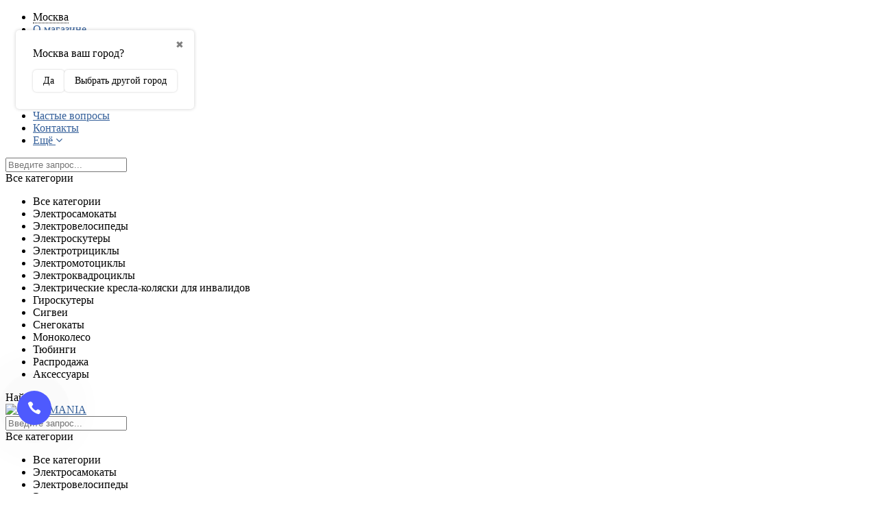

--- FILE ---
content_type: text/html; charset=utf-8
request_url: https://gyromania.ru/giroskuter-ibalance-prem-series-105-dyuymov-s-prilozheniem-krasnyj-matovyj/
body_size: 51076
content:
<!DOCTYPE html>

<html lang="ru-RU">
<head prefix="product: http://ogp.me/ns/product#">
	<meta http-equiv="Content-Type" content="text/html; charset=utf-8">
	<meta name="viewport" content="width=device-width, initial-scale=1">
	<title>Гироскутер iBalance Prem Series 10.5 дюймов с приложением, красный матовый купить в Москве в интернет-магазине GyroMania</title>
	<meta name="Keywords" content="гироскутер iBalance Prem Series, 10.5 дюймов, Premium, с приложением.">
	<meta name="Description" content="Гироскутер iBalance Prem Series 10.5 дюймов с приложением, красный матовый по цене 14 990 руб. в интернет-магазине Гиромания. Доставка по Москве и России. Гарантия от 6 мес. до 3 лет. Ознакомьтесь с характеристиками и фото Гироскутер iBalance Prem Series 10.5 дюймов с приложением, красный матовый.">
	<link rel="shortcut icon" href="/favicon.ico">
	<link rel="canonical" href="https://gyromania.ru/giroskuter-ibalance-prem-series-105-dyuymov-s-prilozheniem-krasnyj-matovyj/" />			<!-- rss -->
							<link rel="alternate" type="application/rss+xml" title="GYROMANIA" href="https://gyromania.ru/blog/rss/">
			
	<!-- CSS -->
	<link href="/wa-content/font/ruble/arial/fontface.css?v9.2.2.63" rel="stylesheet">
	
	<link href="//maxcdn.bootstrapcdn.com/font-awesome/latest/css/font-awesome.min.css" rel="stylesheet">
	<link href="/wa-data/public/site/themes/supreme/css/bootstrap-custom.css?v1.7.3.64" rel="stylesheet">
	<link href="/wa-data/public/site/themes/supreme/css/site.css?v1.7.3.64" rel="stylesheet">
	<link href="/wa-data/public/site/themes/supreme/css/swiper-bundle.min.css?v1.7.3.64" rel="stylesheet">
	

	<!-- wa CSS -->
	<link href="https://gyromania.ru/wa-apps/shop/plugins/brand/css/frontend_nav.css" rel="stylesheet">
<link href="/wa-apps/shop/plugins/quickorder/js/dialog/jquery.dialog.min.css?2.13.1" rel="stylesheet">
<link href="/wa-apps/shop/plugins/quickorder/css/frontend.min.css?2.13.1" rel="stylesheet">
<link href="/wa-apps/shop/plugins/preorder/js/arcticmodal/jquery.arcticmodal-0.3.css?9.2.2" rel="stylesheet">
<link href="/wa-apps/shop/plugins/preorder/js/arcticmodal/themes/simple.css?9.2.2" rel="stylesheet">
<link href="https://gyromania.ru/wa-data/public/shop/plugins/preorder/supreme/css/shopPreorderPlugin.css" rel="stylesheet">
<link href="/wa-apps/shop/plugins/autobadge/css/frontend.min.css?1.7.7" rel="stylesheet">
<link href="/wa-apps/shop/plugins/bestprice/css/frontend.css?v=1.3" rel="stylesheet">
<link href="/wa-data/public/shop/plugins/addgifts/css/all_6027a5785aefb56b952de0e6cd662a03.css" rel="stylesheet">
<link href="/wa-apps/shop/plugins/listfeatures/css/frontend_features.css?2.4.1" rel="stylesheet">
<link href="https://gyromania.ru/wa-apps/shop/plugins/brand/css/grouped_brands.css" rel="stylesheet">
<link href="/wa-apps/shop/plugins/tinkoff/css/tinkoff.css?2.3.0" rel="stylesheet">
<link href="/wa-apps/shop/plugins/contactcallback/css/frontend.css?9.2.2" rel="stylesheet">

	<!-- /wa CSS -->

	<!--[if lt IE 9]>
		<script src="/wa-data/public/site/themes/supreme/js/respond.min.js?v1.7.3.64"></script>
		<script src="/wa-data/public/site/themes/supreme/js/html5shiv.min.js?v1.7.3.64"></script>
	<![endif]-->

	<script src="/wa-content/js/jquery/jquery-1.11.1.min.js?v4.0.0"></script>
	<script src="/wa-content/js/jquery/jquery-migrate-1.2.1.min.js?v4.0.0"></script>

	<link href="https://fonts.googleapis.com/css?family=Open+Sans:400,600,700&amp;subset=cyrillic" rel="stylesheet">

	
	<script src="/wa-data/public/site/themes/supreme/js/lib.min.js?v1.7.3.64"></script>

		
				
			
								
	
	

	<script>
		var vars = {"site":{"path":{}},"enable_ajax_search":"1","site_max_width":"1300","content_width":"967.50","shop":{"cart_url":"\/cart\/"}};
	</script>

	<script src="/wa-data/public/site/themes/supreme/js/supreme.js?v1.7.3.64"></script>

	
			<meta name="yandex-verification" content="809f2ae6d4ab7f4f" />
<link href="/wa-data/public/shop/themes/supreme/css/shop.css?v1.7.3.64" rel="stylesheet">




<script>
$(window).load(function() {
	$('.product-list img, .cart img, .side_gallery img, .side_products img, .more-images img').retina();
});
</script>
<script src="/wa-data/public/shop/themes/supreme/js/jquery.show-more.js"></script>

<script src="/wa-data/public/shop/themes/supreme/js/supreme.shop.js?v1.7.3.64"></script>


<script src="/wa-data/public/shop/themes/supreme/js/product.js?v1.7.3.64"></script>




				<script>
			$(function(){
				$.cookie('products_per_page', 24, {expires: 30, path: '/'});
							});
		</script>
	
<!-- plugin hook: 'frontend_head' -->


<!-- JivoChat Plugin -->
<script src="//code.jivosite.com/widget/AdmhBZnfWP" async></script>
<!-- JivoChat Plugin -->
<style id="quickorder-inline-styles" data-inline-css="1">[data-quickorder-cb]{background:rgba(157,196,95,1);color:#fff;-webkit-border-radius:5px;-moz-border-radius:5px;border-radius:5px;font-family:Arial,sans-serif;font-size:14px;font-style:normal;font-weight:normal;padding:10px 25px;margin-top:10px;margin-bottom:10px;text-align:center}[data-quickorder-cb]:hover{background:rgba(133,163,85,1)}[data-quickorder-cb]{display:table}.quickorder-form[data-quickorder-cf]{background:rgba(248,248,248,1);color:#5e5e5e;-webkit-border-radius:5px;-moz-border-radius:5px;border-radius:5px}[data-quickorder-cf] .quickorder-methods .s-quickorder-method{-webkit-border-radius:5px;-moz-border-radius:5px;border-radius:5px}[data-quickorder-cf] .quickorder-popup{-webkit-border-radius:5px;-moz-border-radius:5px;border-radius:5px}.quickorder-form [data-quickorder-cfh]{background:rgba(157,196,95,1);color:#fff;font-family:Arial,sans-serif;font-size:24px;font-style:normal;font-weight:normal;padding:10px 15px}[data-quickorder-cf] [data-quickorder-close]{right:15px}[data-quickorder-cf] .quickorder-popup-head{background:rgba(157,196,95,1);color:#fff}[data-quickorder-cf] .quickorder-popup{border:2px solid rgba(157,196,95,1)}.quickorder-form [data-quickorder-ct]{font-size:14px;font-style:normal;font-weight:bold}.quickorder-form [data-quickorder-cfs]{padding:7px;-webkit-border-radius:5px;-moz-border-radius:5px;border-radius:5px;border:1px solid #ccc;width:100%}[data-quickorder-cf] .quickorder-methods .s-quickorder-method{border:1px solid #ccc}[data-quickorder-cf] .quickorder-methods-form .wa-value input,[data-quickorder-cf] .quickorder-methods-form .wa-value select,[data-quickorder-cf] .wa-captcha-input,[data-quickorder-cf] .quickorder-methods-form .wa-value textarea{padding:7px;-webkit-border-radius:5px;-moz-border-radius:5px;border-radius:5px;border:1px solid #ccc}.quickorder-form [data-quickorder-cff]{padding:20px;text-align:center}.quickorder-form [data-quickorder-cfb]{background:rgba(157,196,95,1);color:#fff;-webkit-border-radius:5px;-moz-border-radius:5px;border-radius:5px;font-family:Arial,sans-serif;font-size:14px;font-style:normal;font-weight:normal;padding:10px 25px;text-align:center}.quickorder-form [data-quickorder-cfb]:hover{background:rgba(133,163,85,1)}[data-quickorder-cf] .quickorder-methods .s-quickorder-method:hover,[data-quickorder-cf] .quickorder-methods .s-quickorder-method.selected{background:rgba(157,196,95,.1)}[data-quickorder-cf] .quickorder-quantity-volume:hover{background:rgba(157,196,95,.1)}[data-quickorder-cf] .quickorder-popup .quickorder-quantity-button,[data-quickorder-cf] .quickorder-popup input[type="button"]{background:rgba(157,196,95,1);color:#fff;-webkit-border-radius:5px;-moz-border-radius:5px;border-radius:5px;font-family:Arial,sans-serif;font-size:14px;font-style:normal;font-weight:normal;padding:10px 25px;text-align:center}[data-quickorder-cf] .quickorder-popup .quickorder-quantity-button:hover{background:rgba(133,163,85,1)}[data-quickorder-pb]{background:rgba(142,144,150,1);color:#fff;-webkit-border-radius:5px;-moz-border-radius:5px;border-radius:5px;font-family:Arial,sans-serif;font-size:14px;font-style:normal;font-weight:normal;padding:10px 25px;margin:10px 25px}[data-quickorder-pb]:hover{background:rgba(90,90,106,1)}[data-quickorder-pb]{display:inline-block}.quickorder-form[data-quickorder-pf]{background:rgba(255,255,255,1);color:#5e5e5e;-webkit-border-radius:5px;-moz-border-radius:5px;border-radius:5px}[data-quickorder-pf] .quickorder-methods .s-quickorder-method{-webkit-border-radius:5px;-moz-border-radius:5px;border-radius:5px}[data-quickorder-pf] .quickorder-popup{-webkit-border-radius:5px;-moz-border-radius:5px;border-radius:5px}.quickorder-form [data-quickorder-pfh]{background:rgba(142,144,150,1);color:#fff;font-family:Arial,sans-serif;font-size:24px;font-style:normal;font-weight:normal;padding:10px 15px}[data-quickorder-pf] [data-quickorder-close]{right:15px}[data-quickorder-pf] .quickorder-popup-head{background:rgba(142,144,150,1);color:#fff}[data-quickorder-pf] .quickorder-popup{border:2px solid rgba(142,144,150,1)}.quickorder-form [data-quickorder-pt]{font-size:14px;font-style:normal;font-weight:bold}.quickorder-form [data-quickorder-pfs]{padding:7px;-webkit-border-radius:5px;-moz-border-radius:5px;border-radius:5px;border:1px solid #ccc;width:100%}[data-quickorder-pf] .quickorder-methods .s-quickorder-method{border:1px solid #ccc}[data-quickorder-pf] .quickorder-methods-form .wa-value input,[data-quickorder-pf] .quickorder-methods-form .wa-value select,[data-quickorder-pf] .wa-captcha-input,[data-quickorder-pf] .quickorder-methods-form .wa-value textarea{padding:7px;-webkit-border-radius:5px;-moz-border-radius:5px;border-radius:5px;border:1px solid #ccc}.quickorder-form [data-quickorder-pff]{padding:20px;text-align:center}.quickorder-form [data-quickorder-pfb]{background:rgba(142,144,150,1);color:#fff;-webkit-border-radius:5px;-moz-border-radius:5px;border-radius:5px;font-family:Arial,sans-serif;font-size:14px;font-style:normal;font-weight:normal;padding:10px 25px;text-align:center}.quickorder-form [data-quickorder-pfb]:hover{background:rgba(90,90,106,1)}[data-quickorder-pf] .quickorder-methods .s-quickorder-method:hover,[data-quickorder-pf] .quickorder-methods .s-quickorder-method.selected{background:rgba(142,144,150,.1)}[data-quickorder-pf] .quickorder-quantity-volume:hover{background:rgba(142,144,150,.1)}[data-quickorder-pf] .quickorder-popup .quickorder-quantity-button,[data-quickorder-pf] .quickorder-popup input[type="button"]{background:rgba(142,144,150,1);color:#fff;-webkit-border-radius:5px;-moz-border-radius:5px;border-radius:5px;font-family:Arial,sans-serif;font-size:14px;font-style:normal;font-weight:normal;padding:10px 25px;text-align:center}[data-quickorder-pf] .quickorder-popup .quickorder-quantity-button:hover{background:rgba(90,90,106,1)}/* Добавляйте свой CSS ниже */
</style><script>jQuery(document).ready(function($) {$.quickorder.init({version:'2.13.1',isDebug:'0',isMobile:'0',messages:{"Select product sku":"\u0412\u044b\u0431\u0440\u0430\u0442\u044c \u0432\u0430\u0440\u0438\u0430\u043d\u0442 \u0442\u043e\u0432\u0430\u0440\u0430","Product with the selected option combination is not available for purchase":"\u0422\u043e\u0432\u0430\u0440 \u0441 \u0432\u044b\u0431\u0440\u0430\u043d\u043d\u044b\u043c\u0438 \u0445\u0430\u0440\u0430\u043a\u0442\u0435\u0440\u0438\u0441\u0442\u0438\u043a\u0430\u043c\u0438 \u043d\u0435 \u0434\u043e\u0441\u0442\u0443\u043f\u0435\u043d \u0434\u043b\u044f \u0437\u0430\u043a\u0430\u0437\u0430","This product is already selected":"\u0422\u043e\u0432\u0430\u0440 \u0443\u0436\u0435 \u0432\u044b\u0431\u0440\u0430\u043d","Fix the errors above":"\u0418\u0441\u043f\u0440\u0430\u0432\u044c\u0442\u0435 \u0434\u043e\u043f\u0443\u0449\u0435\u043d\u043d\u044b\u0435 \u043e\u0448\u0438\u0431\u043a\u0438","The shopping cart is empty":"\u041a\u043e\u0440\u0437\u0438\u043d\u0430 \u043f\u0443\u0441\u0442\u0430","Wait, please... Redirecting":"\u041f\u043e\u0436\u0430\u043b\u0443\u0439\u0441\u0442\u0430, \u043f\u043e\u0434\u043e\u0436\u0434\u0438\u0442\u0435... \u0418\u0434\u0435\u0442 \u043f\u0435\u0440\u0435\u043d\u0430\u043f\u0440\u0430\u0432\u043b\u0435\u043d\u0438\u0435","Field is required":"\u041e\u0431\u044f\u0437\u0430\u0442\u0435\u043b\u044c\u043d\u043e\u0435 \u043f\u043e\u043b\u0435","Fill in required fields":"\u0417\u0430\u043f\u043e\u043b\u043d\u0438\u0442\u0435 \u043e\u0431\u044f\u0437\u0430\u0442\u0435\u043b\u044c\u043d\u044b\u0435 \u043f\u043e\u043b\u044f","Your order is empty":"\u0412\u0430\u0448 \u0437\u0430\u043a\u0430\u0437 \u043f\u0443\u0441\u0442","Fill in captcha field":"\u0417\u0430\u043f\u043e\u043b\u043d\u0438\u0442\u0435 \u043f\u0440\u043e\u0432\u0435\u0440\u043e\u0447\u043d\u044b\u0439 \u043a\u043e\u0434","Terms and agreement":"\u0423\u0441\u043b\u043e\u0432\u0438\u044f \u0438 \u0441\u043e\u0433\u043b\u0430\u0448\u0435\u043d\u0438\u044f","Phone format is not correct.<br>Use this one:":"\u041d\u0435\u043a\u043e\u0440\u0440\u0435\u043a\u0442\u043d\u044b\u0439 \u0444\u043e\u0440\u043c\u0430\u0442 \u0442\u0435\u043b\u0435\u0444\u043e\u043d\u0430.<br>\u0418\u0441\u043f\u043e\u043b\u044c\u0437\u0443\u0439\u0442\u0435 \u0442\u0430\u043a\u043e\u0439:","Shipping method has errors. Please, fix them.":"\u041c\u0435\u0442\u043e\u0434\u044b \u0434\u043e\u0441\u0442\u0430\u0432\u043a\u0438 \u0441\u043e\u0434\u0435\u0440\u0436\u0430\u0442 \u043e\u0448\u0438\u0431\u043a\u0438. \u041f\u043e\u0436\u0430\u043b\u0443\u0439\u0441\u0442\u0430, \u0438\u0441\u043f\u0440\u0430\u0432\u044c\u0442\u0435 \u0438\u0445.","Payment method has errors. Please, fix them.":"\u041c\u0435\u0442\u043e\u0434\u044b \u043e\u043f\u043b\u0430\u0442\u044b \u0441\u043e\u0434\u0435\u0440\u0436\u0430\u0442 \u043e\u0448\u0438\u0431\u043a\u0438. \u041f\u043e\u0436\u0430\u043b\u0443\u0439\u0441\u0442\u0430, \u0438\u0441\u043f\u0440\u0430\u0432\u044c\u0442\u0435 \u0438\u0445.","Minimal sum of order is %s":"\u041c\u0438\u043d\u0438\u043c\u0430\u043b\u044c\u043d\u0430\u044f \u0441\u0443\u043c\u043c\u0430 \u0437\u0430\u043a\u0430\u0437\u0430 %s","Minimal sum of each product is":"\u041c\u0438\u043d\u0438\u043c\u0430\u043b\u044c\u043d\u0430\u044f \u0441\u0442\u043e\u0438\u043c\u043e\u0441\u0442\u044c \u043a\u0430\u0436\u0434\u043e\u0433\u043e \u0442\u043e\u0432\u0430\u0440\u0430 %s","Minimal quantity of products is":"\u041c\u0438\u043d\u0438\u043c\u0430\u043b\u044c\u043d\u043e\u0435 \u043a\u043e\u043b\u0438\u0447\u0435\u0441\u0442\u0432\u043e \u0442\u043e\u0432\u0430\u0440\u043e\u0432","Minimal quantity of each product is":"\u041c\u0438\u043d\u0438\u043c\u0430\u043b\u044c\u043d\u043e\u0435 \u043a\u043e\u043b\u0438\u0447\u0435\u0441\u0442\u0432\u043e \u043a\u0430\u0436\u0434\u043e\u0433\u043e \u0442\u043e\u0432\u0430\u0440\u0430","Wait, please..":"\u041f\u043e\u0436\u0430\u043b\u0443\u0439\u0441\u0442\u0430, \u043f\u043e\u0434\u043e\u0436\u0434\u0438\u0442\u0435.."},currency:{"code":"RUB","sign":"\u0440\u0443\u0431.","sign_html":"<span class=\"ruble\">\u20bd<\/span>","sign_position":1,"sign_delim":" ","decimal_point":",","frac_digits":"2","thousands_sep":" "},usingPlugins:1,contactUpdate:0,popupClose:0,replace78:0,mobileStabDelay:'500',minimal:{"total_quantity":"","product_quantity":"","product_sum":"","price":""},productButton:'[data-quickorder-product-button]',cartButton:'[data-quickorder-cart-button]',analytics:{"cart":{"ga_counter":"UA-74667840-1","ya_counter":"37364305","yaecom":"1","yaecom_goal_id":"233355239","yaecom_container":"dataLayer","ya_fopen":"quickorder_open","ya_submit":"quickorder_send","ya_submit_error":"quickorder_error","ga_category_fopen":"quickorder","ga_action_fopen":"open","ga_category_submit":"quickorder","ga_action_submit":"send","ga_category_submit_error":"quickorder","ga_action_submit_error":"error"},"product":{"ga_counter":"UA-74667840-1","ya_counter":"37364305","yaecom":"1","yaecom_goal_id":"233355239","yaecom_container":"dataLayer","ya_fopen":"quickorder_open","ya_submit":"quickorder_send","ya_submit_error":"quickorder_error","ga_category_fopen":"quickorder","ga_action_fopen":"open","ga_category_submit":"quickorder","ga_action_submit":"send","ga_category_submit_error":"quickorder","ga_action_submit_error":"error"}},urls:{getProductSkus:'/quickorder/getProductSkus/',shipping:'/quickorder/shipping/update/',update:'/quickorder/update/',load:'/quickorder/load/',payment:'/quickorder/payment/',send:'/quickorder/send/',service:'/quickorder/service/update/',cartSaveUrl:{shop:'https://gyromania.ru/cart/save/',plugin:'https://gyromania.ru/my/'},cartDeleteUrl:{shop:'https://gyromania.ru/cart/delete/',plugin:'https://gyromania.ru/my/'},cartAddUrl:{shop:'https://gyromania.ru/cart/add/',plugin:'https://gyromania.ru/my/'}}});});</script><script type="text/javascript">

$(function(){
	
	$.shopPreorderPlugin.init({
		done: 'Предзаказ выполнен',
		limit_block_selector: '',
		just_done: 'Предзаказ уже выполнен',
		email_error: 'Email некорректен',
		phone_error: 'Телефонный номер некорректен',
		email_or_phone_error: 'Заполните хотя бы одно из полей телефонный номер или email'
	});
	
	$('[name="preorder_phone"]').inputmask('+7(999)-999-99-99');
	$('[name="preorder_quantity"]').inputmask('9');

})
</script><script>$(function() {$.flexdiscountFrontend = new FlexdiscountPluginFrontend({urls: {couponAddUrl: '/flexdiscount/couponAdd/',updateDiscountUrl: '/flexdiscount/update/',refreshCartUrl: '/flexdiscount/cartUpdate/',deleteUrl: '/flexdiscount/couponDelete/',cartSaveUrl: {shop: '/cart/save/',plugin: '/my/'},cartDeleteUrl: {shop: '/cart/delete/',plugin: '/my/'},cartAddUrl: {shop: '/cart/add/',plugin: '/my/'}},updateInfoblocks: 1,hideDefaultAffiliateBlock: '',ss8forceUpdate: '0',addAffiliateBlock: 0,loaderType: 'loader1',locale: 'ru_RU',settings: {"enable_frontend_cart_hook":0},ss8UpdateAfterPayment: 0,shopVersion: '9.2.2.63'});});</script><script>(function($){$(function(){$.autobadgeFrontend.init({update:'/autobadge/update/',forceParentVisible:'1',delayLoading:'',delayLoadingAjax:'1',forceParentRelative:'1',showLoader:'1'});});})(jQuery);</script><script>if (typeof shop_addgifts__frontend == 'undefined') {
            document.addEventListener('DOMContentLoaded', function () {
                shop_addgifts__frontend.base_url = '/';
            })
        } else {
            shop_addgifts__frontend.base_url = '/';
        } 
        </script>    <meta name="robots" content="index, follow"/>
    <script src="/wa-content/js/jquery-plugins/jquery.cookie.js" defer></script>
<script src="/wa-apps/shop/plugins/ecommerce/assets/frontend.bundle.js?v=2.10.0" defer></script>
<script>
	(function () {
        var init_deferred = window.ecommerce_plugin_init_deferred = window.ecommerce_plugin_init_deferred || jQuery.Deferred();

		var load_deferred = window.ecommerce_plugin_load_deferred = window.ecommerce_plugin_load_deferred || jQuery.Deferred();
		var plugin_instance_init = jQuery.Deferred();

					var google_ecommerce_variable = "googleEnhancedEcommerceLayer";
			window[google_ecommerce_variable] = [];
			var gtag_loaded = jQuery.Deferred();
			var url = "https:\/\/www.googletagmanager.com\/gtag\/js?id=UA-74667840-1&l=googleEnhancedEcommerceLayer";

			var script = document.createElement("script");
			script.type = "text/javascript";
			script.async = true;
			if(script.readyState) {  // only required for IE <9
				script.onreadystatechange = function() {
					if ( script.readyState === "loaded" || script.readyState === "complete" ) {
						script.onreadystatechange = null;
						gtag_loaded.resolve();
					}
				};
			} else {  //Others
				script.onload = function() {
					gtag_loaded.resolve();
				};
			}

			script.src = url;
			document.getElementsByTagName( "head" )[0].appendChild(script);

			plugin_instance_init.then(function () {
				gtag_loaded.then(function () {
					init_deferred.resolve();
				})
			});
		
		$(function () {
			load_deferred.then(function() {
				var ecommerce_state = {"cart_items":[],"is_admin_page":false,"currency":"RUB","google_ecommerce_variable":"googleEnhancedEcommerceLayer","cart_add_url":"\/cart\/add\/","cart_save_url":"\/cart\/save\/","cart_delete_url":"\/cart\/delete\/","order_cart_save_url":"\/order\/cart\/save\/","ecommerce_prepare_sku_detail_url":"\/ecommerce_prepare_data\/sku_detail\/","ecommerce_prepare_add_to_cart_url":"\/ecommerce_prepare_data\/add_to_cart\/","ecommerce_prepare_remove_from_cart_url":"\/ecommerce_prepare_data\/remove_from_cart\/","ecommerce_prepare_change_cart_url":"\/ecommerce_prepare_data\/change_cart\/","ecommerce_prepare_products_list":"\/ecommerce_prepare_data\/products_list\/","yandex_purchase_log_url":"\/ecommerce_datalog\/yandex_purchase\/","plugin_config":{"is_plugin_enabled":true,"is_yandex_data_sending_enabled":true,"is_yandex_data_log_enabled":false,"yandex_counter_id":"","yandex_view_product_goal_id":"","yandex_new_order_goal_id":"233354704","is_dynamic_mytarget_remarketing_enabled":false,"is_mytarget_enabled":false,"mytarget_counter_id":"","mytarget_feed_id":"","mytarget_format_id":"MYTARGET_PRODUCT_ID","is_google_data_sending_enabled":true,"is_google_gtag_script_import_enabled":true,"google_analytics_property_id":"UA-74667840-1","is_dynamic_adwords_remarketing_enabled":false,"google_adwords_prodid_dimension_index":null,"google_adwords_pagetype_dimension_index":null,"google_adwords_totalvalue_dimension_index":null,"google_adwords_category_dimension_index":null}};

				window.initEcommercePlugin(ecommerce_state);

				plugin_instance_init.resolve();

                var ecommerce_plugin = window.getEcommercePluginInstance();

                if (ecommerce_plugin._mytarget_ecommerce) {
                    if (window.location.pathname == '/') {
                        ecommerce_plugin._mytarget_ecommerce.setPageType('home');
                        ecommerce_plugin._mytarget_ecommerce.includeMytargetDynamicRemarketing();
                    }
                }
			});
		});
	})();
</script>
<script src="/wa-apps/shop/plugins/regions/js/regions.js?v=3.2.5" defer></script>


    <link rel="stylesheet" href="/wa-apps/shop/plugins/regions/css/default.css?v=3.2.5" />
    <script src="/wa-apps/shop/plugins/regions/js/default.js?v=3.2.5" defer></script>

    <link rel="stylesheet" href="https://cdn.jsdelivr.net/npm/suggestions-jquery@22.6.0/dist/css/suggestions.min.css" />
    <script src="https://cdn.jsdelivr.net/npm/suggestions-jquery@22.6.0/dist/js/jquery.suggestions.min.js" defer></script>

<script>
    window.shop_plugins_regions = {"window_html":"<div class=\"shop-regions-window-wrapper\">\n    <div class=\"shop-regions-window-wrapper__window-wrapper\">\n        <div class=\"shop-regions-window-wrapper__window shop-regions-window \">\n            <div class=\"shop-regions-window-wrapper__close-btn shop-regions-window__close-btn\">\u2716<\/div>\n            <div class=\"shop-regions-window__header\">\u0423\u043a\u0430\u0436\u0438\u0442\u0435 \u0441\u0432\u043e\u0439 \u0433\u043e\u0440\u043e\u0434<\/div>\n            <div class=\"shop-regions-window__sub-header\">\u041e\u0442 \u044d\u0442\u043e\u0433\u043e \u0437\u0430\u0432\u0438\u0441\u0438\u0442 \u0441\u0442\u043e\u0438\u043c\u043e\u0441\u0442\u044c \u0434\u043e\u0441\u0442\u0430\u0432\u043a\u0438 \u0438 \u0432\u0430\u0440\u0438\u0430\u043d\u0442\u044b \u043e\u043f\u043b\u0430\u0442\u044b \u0432 \u0432\u0430\u0448 \u0440\u0435\u0433\u0438\u043e\u043d<\/div>\n                            <div class=\"shop-regions-window__search shop-regions-window-search\">\n                    <input type=\"text\" class=\"shop-regions-window-search__input\" placeholder=\"\u041d\u0430\u0447\u043d\u0438\u0442\u0435 \u0432\u0432\u043e\u0434\u0438\u0442\u044c \u043d\u0430\u0437\u0432\u0430\u043d\u0438\u0435 \u0433\u043e\u0440\u043e\u0434\u0430..\" \/>\n                    <span class=\"shop-regions-window-search__clear-btn\">\u2716<\/span>\n                <\/div>\n            \n            \n            \n            \n                            \n                                                <div class=\"shop-regions-window__cities shop-regions-cities-block\">\n            <div class=\"shop-regions-cities-block__header\">\u0412\u0441\u0435 \u0433\u043e\u0440\u043e\u0434\u0430<\/div>\n                \n    <div class=\"shop-regions-cities-block__cities shop-regions-cities \">\n                \n                    <div class=\"shop-regions-cities__column\">\n                                    <div class=\"shop-regions-cities__city-row\">\n                                                <span\n                                class=\"shop-regions-cities__city\"\n                                data-city-id=\"31\"\n                        >\n                            \u0410\u0441\u0442\u0440\u0430\u0445\u0430\u043d\u044c\n                        <\/span>\n                    <\/div>\n                                    <div class=\"shop-regions-cities__city-row\">\n                                                <span\n                                class=\"shop-regions-cities__city\"\n                                data-city-id=\"21\"\n                        >\n                            \u0411\u0430\u0440\u043d\u0430\u0443\u043b\n                        <\/span>\n                    <\/div>\n                                    <div class=\"shop-regions-cities__city-row\">\n                                                <span\n                                class=\"shop-regions-cities__city\"\n                                data-city-id=\"26\"\n                        >\n                            \u0412\u043b\u0430\u0434\u0438\u0432\u043e\u0441\u0442\u043e\u043a\n                        <\/span>\n                    <\/div>\n                                    <div class=\"shop-regions-cities__city-row\">\n                                                <span\n                                class=\"shop-regions-cities__city\"\n                                data-city-id=\"15\"\n                        >\n                            \u0412\u043e\u043b\u0433\u043e\u0433\u0440\u0430\u0434\n                        <\/span>\n                    <\/div>\n                                    <div class=\"shop-regions-cities__city-row\">\n                                                <span\n                                class=\"shop-regions-cities__city\"\n                                data-city-id=\"13\"\n                        >\n                            \u0412\u043e\u0440\u043e\u043d\u0435\u0436\n                        <\/span>\n                    <\/div>\n                                    <div class=\"shop-regions-cities__city-row\">\n                                                <span\n                                class=\"shop-regions-cities__city\"\n                                data-city-id=\"4\"\n                        >\n                            \u0415\u043a\u0430\u0442\u0435\u0440\u0438\u043d\u0431\u0443\u0440\u0433\n                        <\/span>\n                    <\/div>\n                                    <div class=\"shop-regions-cities__city-row\">\n                                                <span\n                                class=\"shop-regions-cities__city\"\n                                data-city-id=\"20\"\n                        >\n                            \u0418\u0436\u0435\u0432\u0441\u043a\n                        <\/span>\n                    <\/div>\n                                    <div class=\"shop-regions-cities__city-row\">\n                                                <span\n                                class=\"shop-regions-cities__city\"\n                                data-city-id=\"23\"\n                        >\n                            \u0418\u0440\u043a\u0443\u0442\u0441\u043a\n                        <\/span>\n                    <\/div>\n                                    <div class=\"shop-regions-cities__city-row\">\n                                                <span\n                                class=\"shop-regions-cities__city\"\n                                data-city-id=\"5\"\n                        >\n                            \u041a\u0430\u0437\u0430\u043d\u044c\n                        <\/span>\n                    <\/div>\n                                    <div class=\"shop-regions-cities__city-row\">\n                                                <span\n                                class=\"shop-regions-cities__city\"\n                                data-city-id=\"29\"\n                        >\n                            \u041a\u0435\u043c\u0435\u0440\u043e\u0432\u043e\n                        <\/span>\n                    <\/div>\n                                    <div class=\"shop-regions-cities__city-row\">\n                                                <span\n                                class=\"shop-regions-cities__city\"\n                                data-city-id=\"16\"\n                        >\n                            \u041a\u0440\u0430\u0441\u043d\u043e\u0434\u0430\u0440\n                        <\/span>\n                    <\/div>\n                            <\/div>\n                    <div class=\"shop-regions-cities__column\">\n                                    <div class=\"shop-regions-cities__city-row\">\n                                                <span\n                                class=\"shop-regions-cities__city\"\n                                data-city-id=\"12\"\n                        >\n                            \u041a\u0440\u0430\u0441\u043d\u043e\u044f\u0440\u0441\u043a\n                        <\/span>\n                    <\/div>\n                                    <div class=\"shop-regions-cities__city-row\">\n                                                <span\n                                class=\"shop-regions-cities__city\"\n                                data-city-id=\"2\"\n                        >\n                            \u041c\u043e\u0441\u043a\u0432\u0430\n                        <\/span>\n                    <\/div>\n                                    <div class=\"shop-regions-cities__city-row\">\n                                                <span\n                                class=\"shop-regions-cities__city\"\n                                data-city-id=\"6\"\n                        >\n                            \u041d\u0438\u0436\u043d\u0438\u0439 \u041d\u043e\u0432\u0433\u043e\u0440\u043e\u0434\n                        <\/span>\n                    <\/div>\n                                    <div class=\"shop-regions-cities__city-row\">\n                                                <span\n                                class=\"shop-regions-cities__city\"\n                                data-city-id=\"3\"\n                        >\n                            \u041d\u043e\u0432\u043e\u0441\u0438\u0431\u0438\u0440\u0441\u043a\n                        <\/span>\n                    <\/div>\n                                    <div class=\"shop-regions-cities__city-row\">\n                                                <span\n                                class=\"shop-regions-cities__city\"\n                                data-city-id=\"9\"\n                        >\n                            \u041e\u043c\u0441\u043a\n                        <\/span>\n                    <\/div>\n                                    <div class=\"shop-regions-cities__city-row\">\n                                                <span\n                                class=\"shop-regions-cities__city\"\n                                data-city-id=\"27\"\n                        >\n                            \u041e\u0440\u0435\u043d\u0431\u0443\u0440\u0433\n                        <\/span>\n                    <\/div>\n                                    <div class=\"shop-regions-cities__city-row\">\n                                                <span\n                                class=\"shop-regions-cities__city\"\n                                data-city-id=\"14\"\n                        >\n                            \u041f\u0435\u0440\u043c\u044c\n                        <\/span>\n                    <\/div>\n                                    <div class=\"shop-regions-cities__city-row\">\n                                                <span\n                                class=\"shop-regions-cities__city\"\n                                data-city-id=\"10\"\n                        >\n                            \u0420\u043e\u0441\u0442\u043e\u0432-\u043d\u0430-\u0414\u043e\u043d\u0443\n                        <\/span>\n                    <\/div>\n                                    <div class=\"shop-regions-cities__city-row\">\n                                                <span\n                                class=\"shop-regions-cities__city\"\n                                data-city-id=\"30\"\n                        >\n                            \u0420\u044f\u0437\u0430\u043d\u044c\n                        <\/span>\n                    <\/div>\n                                    <div class=\"shop-regions-cities__city-row\">\n                                                <span\n                                class=\"shop-regions-cities__city\"\n                                data-city-id=\"8\"\n                        >\n                            \u0421\u0430\u043c\u0430\u0440\u0430\n                        <\/span>\n                    <\/div>\n                            <\/div>\n                    <div class=\"shop-regions-cities__column\">\n                                    <div class=\"shop-regions-cities__city-row\">\n                                                <span\n                                class=\"shop-regions-cities__city\"\n                                data-city-id=\"1\"\n                        >\n                            \u0421\u0430\u043d\u043a\u0442-\u041f\u0435\u0442\u0435\u0440\u0431\u0443\u0440\u0433\n                        <\/span>\n                    <\/div>\n                                    <div class=\"shop-regions-cities__city-row\">\n                                                <span\n                                class=\"shop-regions-cities__city\"\n                                data-city-id=\"17\"\n                        >\n                            \u0421\u0430\u0440\u0430\u0442\u043e\u0432\n                        <\/span>\n                    <\/div>\n                                    <div class=\"shop-regions-cities__city-row\">\n                                                <span\n                                class=\"shop-regions-cities__city\"\n                                data-city-id=\"19\"\n                        >\n                            \u0422\u043e\u043b\u044c\u044f\u0442\u0442\u0438\n                        <\/span>\n                    <\/div>\n                                    <div class=\"shop-regions-cities__city-row\">\n                                                <span\n                                class=\"shop-regions-cities__city\"\n                                data-city-id=\"28\"\n                        >\n                            \u0422\u043e\u043c\u0441\u043a\n                        <\/span>\n                    <\/div>\n                                    <div class=\"shop-regions-cities__city-row\">\n                                                <span\n                                class=\"shop-regions-cities__city\"\n                                data-city-id=\"18\"\n                        >\n                            \u0422\u044e\u043c\u0435\u043d\u044c\n                        <\/span>\n                    <\/div>\n                                    <div class=\"shop-regions-cities__city-row\">\n                                                <span\n                                class=\"shop-regions-cities__city\"\n                                data-city-id=\"22\"\n                        >\n                            \u0423\u043b\u044c\u044f\u043d\u043e\u0432\u0441\u043a\n                        <\/span>\n                    <\/div>\n                                    <div class=\"shop-regions-cities__city-row\">\n                                                <span\n                                class=\"shop-regions-cities__city\"\n                                data-city-id=\"11\"\n                        >\n                            \u0423\u0444\u0430\n                        <\/span>\n                    <\/div>\n                                    <div class=\"shop-regions-cities__city-row\">\n                                                <span\n                                class=\"shop-regions-cities__city\"\n                                data-city-id=\"24\"\n                        >\n                            \u0425\u0430\u0431\u0430\u0440\u043e\u0432\u0441\u043a\n                        <\/span>\n                    <\/div>\n                                    <div class=\"shop-regions-cities__city-row\">\n                                                <span\n                                class=\"shop-regions-cities__city\"\n                                data-city-id=\"7\"\n                        >\n                            \u0427\u0435\u043b\u044f\u0431\u0438\u043d\u0441\u043a\n                        <\/span>\n                    <\/div>\n                                    <div class=\"shop-regions-cities__city-row\">\n                                                <span\n                                class=\"shop-regions-cities__city\"\n                                data-city-id=\"25\"\n                        >\n                            \u042f\u0440\u043e\u0441\u043b\u0430\u0432\u043b\u044c\n                        <\/span>\n                    <\/div>\n                            <\/div>\n                <div class=\"shop-regions-cities__not-found-text\">\n            \u0413\u043e\u0440\u043e\u0434 \u043d\u0435 \u043d\u0430\u0439\u0434\u0435\u043d\n        <\/div>\n    <\/div>\n\n        <\/div>\n    \n                                    \n    <div class=\"shop-regions-window__all-cities shop-regions-cities \">\n                \n                    <div class=\"shop-regions-cities__column\">\n                                    <div class=\"shop-regions-cities__city-row\">\n                                                <span\n                                class=\"shop-regions-cities__city\"\n                                data-city-id=\"31\"\n                        >\n                            \u0410\u0441\u0442\u0440\u0430\u0445\u0430\u043d\u044c\n                        <\/span>\n                    <\/div>\n                                    <div class=\"shop-regions-cities__city-row\">\n                                                <span\n                                class=\"shop-regions-cities__city\"\n                                data-city-id=\"21\"\n                        >\n                            \u0411\u0430\u0440\u043d\u0430\u0443\u043b\n                        <\/span>\n                    <\/div>\n                                    <div class=\"shop-regions-cities__city-row\">\n                                                <span\n                                class=\"shop-regions-cities__city\"\n                                data-city-id=\"26\"\n                        >\n                            \u0412\u043b\u0430\u0434\u0438\u0432\u043e\u0441\u0442\u043e\u043a\n                        <\/span>\n                    <\/div>\n                                    <div class=\"shop-regions-cities__city-row\">\n                                                <span\n                                class=\"shop-regions-cities__city\"\n                                data-city-id=\"15\"\n                        >\n                            \u0412\u043e\u043b\u0433\u043e\u0433\u0440\u0430\u0434\n                        <\/span>\n                    <\/div>\n                                    <div class=\"shop-regions-cities__city-row\">\n                                                <span\n                                class=\"shop-regions-cities__city\"\n                                data-city-id=\"13\"\n                        >\n                            \u0412\u043e\u0440\u043e\u043d\u0435\u0436\n                        <\/span>\n                    <\/div>\n                                    <div class=\"shop-regions-cities__city-row\">\n                                                <span\n                                class=\"shop-regions-cities__city\"\n                                data-city-id=\"4\"\n                        >\n                            \u0415\u043a\u0430\u0442\u0435\u0440\u0438\u043d\u0431\u0443\u0440\u0433\n                        <\/span>\n                    <\/div>\n                                    <div class=\"shop-regions-cities__city-row\">\n                                                <span\n                                class=\"shop-regions-cities__city\"\n                                data-city-id=\"20\"\n                        >\n                            \u0418\u0436\u0435\u0432\u0441\u043a\n                        <\/span>\n                    <\/div>\n                                    <div class=\"shop-regions-cities__city-row\">\n                                                <span\n                                class=\"shop-regions-cities__city\"\n                                data-city-id=\"23\"\n                        >\n                            \u0418\u0440\u043a\u0443\u0442\u0441\u043a\n                        <\/span>\n                    <\/div>\n                                    <div class=\"shop-regions-cities__city-row\">\n                                                <span\n                                class=\"shop-regions-cities__city\"\n                                data-city-id=\"5\"\n                        >\n                            \u041a\u0430\u0437\u0430\u043d\u044c\n                        <\/span>\n                    <\/div>\n                                    <div class=\"shop-regions-cities__city-row\">\n                                                <span\n                                class=\"shop-regions-cities__city\"\n                                data-city-id=\"29\"\n                        >\n                            \u041a\u0435\u043c\u0435\u0440\u043e\u0432\u043e\n                        <\/span>\n                    <\/div>\n                                    <div class=\"shop-regions-cities__city-row\">\n                                                <span\n                                class=\"shop-regions-cities__city\"\n                                data-city-id=\"16\"\n                        >\n                            \u041a\u0440\u0430\u0441\u043d\u043e\u0434\u0430\u0440\n                        <\/span>\n                    <\/div>\n                                    <div class=\"shop-regions-cities__city-row\">\n                                                <span\n                                class=\"shop-regions-cities__city\"\n                                data-city-id=\"12\"\n                        >\n                            \u041a\u0440\u0430\u0441\u043d\u043e\u044f\u0440\u0441\u043a\n                        <\/span>\n                    <\/div>\n                                    <div class=\"shop-regions-cities__city-row\">\n                                                <span\n                                class=\"shop-regions-cities__city\"\n                                data-city-id=\"2\"\n                        >\n                            \u041c\u043e\u0441\u043a\u0432\u0430\n                        <\/span>\n                    <\/div>\n                                    <div class=\"shop-regions-cities__city-row\">\n                                                <span\n                                class=\"shop-regions-cities__city\"\n                                data-city-id=\"6\"\n                        >\n                            \u041d\u0438\u0436\u043d\u0438\u0439 \u041d\u043e\u0432\u0433\u043e\u0440\u043e\u0434\n                        <\/span>\n                    <\/div>\n                                    <div class=\"shop-regions-cities__city-row\">\n                                                <span\n                                class=\"shop-regions-cities__city\"\n                                data-city-id=\"3\"\n                        >\n                            \u041d\u043e\u0432\u043e\u0441\u0438\u0431\u0438\u0440\u0441\u043a\n                        <\/span>\n                    <\/div>\n                                    <div class=\"shop-regions-cities__city-row\">\n                                                <span\n                                class=\"shop-regions-cities__city\"\n                                data-city-id=\"9\"\n                        >\n                            \u041e\u043c\u0441\u043a\n                        <\/span>\n                    <\/div>\n                                    <div class=\"shop-regions-cities__city-row\">\n                                                <span\n                                class=\"shop-regions-cities__city\"\n                                data-city-id=\"27\"\n                        >\n                            \u041e\u0440\u0435\u043d\u0431\u0443\u0440\u0433\n                        <\/span>\n                    <\/div>\n                                    <div class=\"shop-regions-cities__city-row\">\n                                                <span\n                                class=\"shop-regions-cities__city\"\n                                data-city-id=\"14\"\n                        >\n                            \u041f\u0435\u0440\u043c\u044c\n                        <\/span>\n                    <\/div>\n                                    <div class=\"shop-regions-cities__city-row\">\n                                                <span\n                                class=\"shop-regions-cities__city\"\n                                data-city-id=\"10\"\n                        >\n                            \u0420\u043e\u0441\u0442\u043e\u0432-\u043d\u0430-\u0414\u043e\u043d\u0443\n                        <\/span>\n                    <\/div>\n                                    <div class=\"shop-regions-cities__city-row\">\n                                                <span\n                                class=\"shop-regions-cities__city\"\n                                data-city-id=\"30\"\n                        >\n                            \u0420\u044f\u0437\u0430\u043d\u044c\n                        <\/span>\n                    <\/div>\n                                    <div class=\"shop-regions-cities__city-row\">\n                                                <span\n                                class=\"shop-regions-cities__city\"\n                                data-city-id=\"8\"\n                        >\n                            \u0421\u0430\u043c\u0430\u0440\u0430\n                        <\/span>\n                    <\/div>\n                                    <div class=\"shop-regions-cities__city-row\">\n                                                <span\n                                class=\"shop-regions-cities__city\"\n                                data-city-id=\"1\"\n                        >\n                            \u0421\u0430\u043d\u043a\u0442-\u041f\u0435\u0442\u0435\u0440\u0431\u0443\u0440\u0433\n                        <\/span>\n                    <\/div>\n                                    <div class=\"shop-regions-cities__city-row\">\n                                                <span\n                                class=\"shop-regions-cities__city\"\n                                data-city-id=\"17\"\n                        >\n                            \u0421\u0430\u0440\u0430\u0442\u043e\u0432\n                        <\/span>\n                    <\/div>\n                                    <div class=\"shop-regions-cities__city-row\">\n                                                <span\n                                class=\"shop-regions-cities__city\"\n                                data-city-id=\"19\"\n                        >\n                            \u0422\u043e\u043b\u044c\u044f\u0442\u0442\u0438\n                        <\/span>\n                    <\/div>\n                                    <div class=\"shop-regions-cities__city-row\">\n                                                <span\n                                class=\"shop-regions-cities__city\"\n                                data-city-id=\"28\"\n                        >\n                            \u0422\u043e\u043c\u0441\u043a\n                        <\/span>\n                    <\/div>\n                                    <div class=\"shop-regions-cities__city-row\">\n                                                <span\n                                class=\"shop-regions-cities__city\"\n                                data-city-id=\"18\"\n                        >\n                            \u0422\u044e\u043c\u0435\u043d\u044c\n                        <\/span>\n                    <\/div>\n                                    <div class=\"shop-regions-cities__city-row\">\n                                                <span\n                                class=\"shop-regions-cities__city\"\n                                data-city-id=\"22\"\n                        >\n                            \u0423\u043b\u044c\u044f\u043d\u043e\u0432\u0441\u043a\n                        <\/span>\n                    <\/div>\n                                    <div class=\"shop-regions-cities__city-row\">\n                                                <span\n                                class=\"shop-regions-cities__city\"\n                                data-city-id=\"11\"\n                        >\n                            \u0423\u0444\u0430\n                        <\/span>\n                    <\/div>\n                                    <div class=\"shop-regions-cities__city-row\">\n                                                <span\n                                class=\"shop-regions-cities__city\"\n                                data-city-id=\"24\"\n                        >\n                            \u0425\u0430\u0431\u0430\u0440\u043e\u0432\u0441\u043a\n                        <\/span>\n                    <\/div>\n                                    <div class=\"shop-regions-cities__city-row\">\n                                                <span\n                                class=\"shop-regions-cities__city\"\n                                data-city-id=\"7\"\n                        >\n                            \u0427\u0435\u043b\u044f\u0431\u0438\u043d\u0441\u043a\n                        <\/span>\n                    <\/div>\n                                    <div class=\"shop-regions-cities__city-row\">\n                                                <span\n                                class=\"shop-regions-cities__city\"\n                                data-city-id=\"25\"\n                        >\n                            \u042f\u0440\u043e\u0441\u043b\u0430\u0432\u043b\u044c\n                        <\/span>\n                    <\/div>\n                            <\/div>\n                <div class=\"shop-regions-cities__not-found-text\">\n            \u0413\u043e\u0440\u043e\u0434 \u043d\u0435 \u043d\u0430\u0439\u0434\u0435\u043d\n        <\/div>\n    <\/div>\n\n                    <\/div>\n    <\/div>\n<\/div>","settings":{"dadata_token":"","switch_to_unregistered_city_enabled":false},"dadata_locations":[{"country":"*"}]};
</script><script type="text/javascript" src="/dp-plugin/config/?v1.22.6"></script><link href='/wa-apps/shop/plugins/cityselect/css/suggestions.20.min.css?v=2.0.4' rel='stylesheet'><script src='/wa-apps/shop/plugins/cityselect/js/jquery.suggestions.20.min.js?v2.0.4'></script><link href='/wa-apps/shop/plugins/cityselect/css/frontend.min.css?v=2.0.4' rel='stylesheet'><script src='/wa-apps/shop/plugins/cityselect/js/frontend.min.js?v=2.0.4'></script><script>function init_shop_cityselect(){
shop_cityselect.location={"country":"rus","city":"\u041c\u043e\u0441\u043a\u0432\u0430","region":"77","zip":"101000","constraints_street":"","need_detect":true};
shop_cityselect.route_params={"app":"shop","_name":"GYROMANIA","url_sku_visible":"0","theme":"supreme","theme_mobile":"supreme","checkout_version":"2","locale":"ru_RU","title":"","meta_keywords":"","meta_description":"","og_title":"","og_image":"","og_video":"","og_description":"","og_type":"","og_url":"","url_type":"0","products_per_page":"","type_id":"0","currency":"RUB","public_stocks":"0","drop_out_of_stock":"1","payment_id":"0","shipping_id":"0","checkout_storefront_id":"4086a601fbd2a0cf06812e74524ee232","stock_id":null,"regions_ssl":"","regions_ignore_default_pages":{"aktsii\/":true},"product_url":"giroskuter-ibalance-prem-series-105-dyuymov-s-prilozheniem-krasnyj-matovyj","module":"frontend","action":"product","flexdiscount_is_frontend_products":0,"cityselect__url":"giroskuter-ibalance-prem-series-105-dyuymov-s-prilozheniem-krasnyj-matovyj\/"};
shop_cityselect.countries=[];
shop_cityselect.iso2to3={"RU":"rus"};
shop_cityselect.language='ru';
shop_cityselect.init('107090577efd85d92640757cec925efd37372aec','/','/wa-apps/shop/plugins/cityselect/js/fancybox/','city','none',1,1,1);
        } if (typeof shop_cityselect !== 'undefined') { init_shop_cityselect() } else { $(document).ready(function () { init_shop_cityselect() }) }</script>                        <link rel="stylesheet" href="https://gyromania.ru/wa-data/public/shop/themes/supreme/searchpro_plugin_field.css?v2.1.4" />
                    <link rel="stylesheet" href="https://gyromania.ru/wa-data/public/shop/plugins/searchpro/stylesheet/supreme/field.css?1710748684" />
                                    <script src="/wa-apps/shop/plugins/searchpro/assets/frontend.field.js?v2.1.4" defer></script>
            
	
	
	<!-- wa headJs -->
	<meta property="og:type" content="website">
<meta property="og:title" content="Гироскутер iBalance Prem Series 10.5 дюймов с приложением, красный матовый купить в Москве в интернет-магазине GyroMania">
<meta property="og:description" content="Гироскутер iBalance Prem Series 10.5 дюймов с приложением, красный матовый по цене 14 990 руб. в интернет-магазине Гиромания. Доставка по Москве и России. Гарантия от 6 мес. до 3 лет. Ознакомьтесь с характеристиками и фото Гироскутер iBalance Prem Series 10.5 дюймов с приложением, красный матовый.">
<meta property="og:image" content="https://gyromania.ru/wa-data/public/shop/products/44/05/544/images/3834/3834.750x0.png">
<meta property="og:url" content="https://gyromania.ru/giroskuter-ibalance-prem-series-105-dyuymov-s-prilozheniem-krasnyj-matovyj/">
<meta property="product:price:amount" content="14990">
<meta property="product:price:currency" content="RUB">
<link rel="icon" href="/favicon.ico?v=1607350630" type="image/x-icon" /><link rel="apple-touch-icon" href="/apple-touch-icon.png?v=1607351606" /><meta name="yandex-verification" content="b8eb5924f17e40f4" />
<meta name="yandex-verification" content="5edce2f6aef4fb0b" />
<meta name="google-site-verification" content="7wNm_8kmRi8WfiBIMHptKQQMIvHc6nD-L45g_LmRB1k" />
<script charset="UTF-8" src="//cdn.sendpulse.com/28edd3380a1c17cf65b137fe96516659/js/push/41ad801306ef47015ae36b4dc46b83fc_1.js" async></script>
<!-- calltouch -->
<script type="text/javascript">
(function(w,d,n,c){w.CalltouchDataObject=n;w[n]=function(){w[n]["callbacks"].push(arguments)};if(!w[n]["callbacks"]){w[n]["callbacks"]=[]}w[n]["loaded"]=false;if(typeof c!=="object"){c=[c]}w[n]["counters"]=c;for(var i=0;i<c.length;i+=1){p(c[i])}function p(cId){var a=d.getElementsByTagName("script")[0],s=d.createElement("script"),i=function(){a.parentNode.insertBefore(s,a)};s.type="text/javascript";s.async=true;s.src="https://mod.calltouch.ru/init.js?id="+cId;if(w.opera=="[object Opera]"){d.addEventListener("DOMContentLoaded",i,false)}else{i()}}})(window,document,"ct","m33cmciq");
</script>
<script type='text/javascript'>
jQuery(document).ready(function(){
	jQuery(document).on('click', '#call-b-submit', function() { 
		var m = jQuery(this).closest('form');
		var phone = m.find('input[name="callb-phone"]').val(); 
		var fio = m.find('input[name="callb-name"]').val(); 
		var ct_site_id = '44482';
		var sub = 'Обратный звонок';
		var ct_data = {
			fio: fio,
			phoneNumber: phone,
			subject: sub,
			requestUrl: location.href,
			sessionId: window.call_value
		};
		console.log(ct_data);
		if (!!phone&&!!fio){
			jQuery.ajax({  
			  url: 'https://api.calltouch.ru/calls-service/RestAPI/requests/'+ct_site_id+'/register/', 
			  dataType: 'json', type: 'POST', data: ct_data, async: false
			}); 
		}
	});
	});
	</script>

<script type="text/javascript">
jQuery(document).on("mousedown touchstart", 'div.quickorder-form div.quickorder-submit', function() {
	var m = jQuery(this).closest('div.quickorder-form');
    var fio = m.find('input[data-type="firstname"]').val();
    var phone = m.find('input[data-type="phone"]').val();
    var ct_site_id = '44482';
    var sub = 'Купить в 1 Клик';
    var ct_data = {
        fio: fio,
        phoneNumber: phone,
		subject: sub,
		requestUrl: location.href,
        sessionId: window.call_value
    };
	var ct_valid = !!fio && !!phone;
	console.log(ct_data, ct_valid);
    if (!!ct_valid && window.ct_snd_flag != 1){
		window.ct_snd_flag = 1; setTimeout(function(){ window.ct_snd_flag = 0; }, 20000);
        jQuery.ajax({
            url: 'https://api.calltouch.ru/calls-service/RestAPI/requests/'+ct_site_id+'/register/',  
            dataType: 'json', type: 'POST', data: ct_data, async: false
        });
    }
});
</script>

<script type="text/javascript">
jQuery(document).on('click', 'form.i-bestprice__submit input[type="submit"]', function() {
	var m = jQuery(this).closest('form');
    var fio = m.find('#shop_bestprice_0').val();
    var mail = m.find('#shop_bestprice_1').val();
    var comment = m.find('#shop_bestprice_2').val();
	var ct_check = m.find('input[name="shop_bestprice[4]"]').prop('checked');
    var ct_site_id = '44482';
    var sub = 'Нашли дешевле?';
    var ct_data = {
        fio: fio,
		email: mail,
		comment: comment,
		subject: sub,
		requestUrl: location.href,
        sessionId: window.call_value
    };
	var ct_valid = !!fio && !!mail && !!comment;
	console.log(ct_data, ct_valid);
    if (!!ct_valid && window.ct_snd_flag != 1){
		window.ct_snd_flag = 1; setTimeout(function(){ window.ct_snd_flag = 0; }, 20000);
        jQuery.ajax({
            url: 'https://api.calltouch.ru/calls-service/RestAPI/requests/'+ct_site_id+'/register/',  
            dataType: 'json', type: 'POST', data: ct_data, async: false
        });
    }
});
</script>

<script type="text/javascript">
jQuery(document).on("mousedown touchstart", 'a[href*="tg://resolve?domain=Gyromsk"]', function() {
		try{ if (!window.ct_snd_flag){ window.ct_snd_flag = 1; ct('goal','telegram'); } } catch(e){ console.log(e); }
		console.log('target telegram success');
	});
</script>
	
<script type="text/javascript">
jQuery(document).on("mousedown touchstart", 'a[href*="https://api.whatsapp.com/send?phone=79859709615"]', function() {
		try{ if (!window.ct_snd_flag){ window.ct_snd_flag = 1; ct('goal','whatsapp'); } } catch(e){ console.log(e); }
		console.log('target whatsapp success');
	});
</script>

<script type='text/javascript'>
var _ctreq_jivo = function(sub) {
    var sid = '44482';
    var jc = jivo_api.getContactInfo(); var fio = ''; var phone = ''; var email = '';
    if (!!jc.client_name){fio = jc.client_name;} if (!!jc.phone){phone = jc.phone;} if (!!jc.email){email = jc.email;}
    var ct_data = { fio: fio, phoneNumber: phone, email: email, subject: sub, requestUrl: location.href, sessionId: window.call_value };
    var request = window.ActiveXObject?new ActiveXObject("Microsoft.XMLHTTP"):new XMLHttpRequest();
    var post_data = Object.keys(ct_data).reduce(function(a, k) {if(!!ct_data[k]){a.push(k + '=' + encodeURIComponent(ct_data[k]));}return a}, []).join('&');
    var url = 'https://api.calltouch.ru/calls-service/RestAPI/'+sid+'/requests/orders/register/';
    request.open("POST", url, true); request.setRequestHeader('Content-Type', 'application/x-www-form-urlencoded'); request.send(post_data);
}
window.jivo_onIntroduction = function() { _ctreq_jivo('JivoSite посетитель оставил контакты'); }
window.jivo_onCallStart = function() { _ctreq_jivo('JivoSite обратный звонок'); }
window.jivo_onOfflineFormSubmit = function() { _ctreq_jivo('JivoSite оффлайн заявка'); }
window.jivo_onMessageSent = function() { ct('goal','jivo_ms'); }
</script>
<!-- calltouch -->
	<!-- / wa headJs -->

	<!-- wa JS -->
	<script src="/wa-apps/shop/plugins/quickorder/js/dialog/legacy/jquery.dialog.min.js?2.13.1"></script>
<script src="/wa-apps/shop/plugins/quickorder/js/frontend.min.js?2.13.1"></script>
<script src="/wa-apps/shop/plugins/preorder/js/arcticmodal/jquery.arcticmodal-0.3.min.js?9.2.2"></script>
<script src="/wa-apps/shop/plugins/preorder/js/jquery.inputmask.js?9.2.2"></script>
<script src="/wa-apps/shop/plugins/preorder/js/shopPreorderPlugin.js?9.2.2"></script>
<script src="/wa-apps/shop/plugins/flexdiscount/js/flexdiscountFrontend.min.js?2025.11.48"></script>
<script src="/wa-apps/shop/plugins/autobadge/js/jquerycountdowntimer/jquery.countdownTimer.min.js?1.7.7"></script>
<script src="/wa-apps/shop/plugins/autobadge/js/frontend.min.js?1.7.7"></script>
<script src="/wa-apps/shop/plugins/bestprice/js/frontend.js?v=1.3"></script>
<script src="/wa-apps/shop/plugins/addgifts/js/frontend.min.js?v=2.5"></script>
<script src="/wa-apps/shop/plugins/listfeatures/js/frontend_features.js?2.4.1"></script>
<script src="/wa-apps/shop/plugins/tinkoff/js/tinkoff.js?2.3.0"></script>

	<!-- / wa JS -->

	
						<link href="/wa-data/public/site/themes/supreme/custom.css?v1.7.3.64" rel="stylesheet">
					
	
			<link href="/wa-data/public/shop/themes/supreme/custom.css?v1.7.3.64" rel="stylesheet">
		
	
	
	
	
	
	
			<style>
		.site_max_width .container-fluid {
			max-width: 1330px;
		}

		#homeslider_photos.stacked .item-in{
			width: 967.50px;
		}

		#homeslider_photos.fw .item-in,
		#homeslider_photos.not_fw .item-in {
			width: 1300px;
		}

		.bg_tex .site_wrap,
		.bg_img .site_wrap {
			max-width: 1380px;
		}
		</style>
	
					 <style> /* theme_version */ .btn-primary, button.wa-button, input.wa-button, .storequickorder-button, #storequickorder .submit-button, .wa-login-form-wrapper input[type=submit], .wa-forgotpassword-form-wrapper input[type=submit], .wa-signup-form-wrapper input[type=submit], .wa-product-edit-dialog .wa-dialog-footer .wa-actions .wa-button { background-color: #2496b8; background-image: linear-gradient(to bottom, #68aacb 0%, #1b85a2 100%); background-repeat: repeat-x; color: #fff; } .btn-primary:hover, .btn-primary:focus, button.wa-button:hover, button.wa-button:focus, input.wa-button:hover, input.wa-button:focus, .storequickorder-button:hover, .storequickorder-button:focus, #storequickorder .submit-button:hover, #storequickorder .submit-button:focus, .wa-login-form-wrapper input[type=submit]:hover, .wa-login-form-wrapper input[type=submit]:focus, .wa-forgotpassword-form-wrapper input[type=submit]:hover, .wa-forgotpassword-form-wrapper input[type=submit]:focus, .wa-signup-form-wrapper input[type=submit]:hover, .wa-signup-form-wrapper input[type=submit]:focus, .wa-product-edit-dialog .wa-dialog-footer .wa-actions .wa-button:hover, .wa-product-edit-dialog .wa-dialog-footer .wa-actions .wa-button:focus { background-color: #ebe9e9; background-image: linear-gradient(to bottom, #eeeae6 0%, #253578 100%); background-repeat: repeat-x; } .btn-secondary { background-color: #70716f; background-image: linear-gradient(to bottom, #7d7e7c 0%, #636462 100%); background-repeat: repeat-x; color: #fff; } .btn-secondary:hover, .btn-secondary:focus { background-color: #636462; background-image: linear-gradient(to bottom, #70716f 0%, #575756 100%); background-repeat: repeat-x; } .btn-success { background-color: #5cb85c; background-image: linear-gradient(to bottom, #6ec06e 0%, #4cae4c 100%); background-repeat: repeat-x; } .btn-success:hover, .btn-success:focus { background-color: #4cae4c; background-image: linear-gradient(to bottom, #5cb85c 0%, #449d44 100%); background-repeat: repeat-x; } .btn-info { background-color: #5bc0de; background-image: linear-gradient(to bottom, #70c8e2 0%, #46b8da 100%); background-repeat: repeat-x; } .btn-info:hover, .btn-info:focus { background-color: #46b8da; background-image: linear-gradient(to bottom, #5bc0de 0%, #31b0d5 100%); background-repeat: repeat-x; } .btn-warning { background-color: #f0ad4e; background-image: linear-gradient(to bottom, #f2b866 0%, #eea236 100%); background-repeat: repeat-x; } .btn-warning:hover, .btn-warning:focus { background-color: #eea236; background-image: linear-gradient(to bottom, #f0ad4e 0%, #ec971f 100%); background-repeat: repeat-x; } .btn-danger { background-color: #d9534f; background-image: linear-gradient(to bottom, #de6764 0%, #d43f3a 100%); background-repeat: repeat-x; } .btn-danger:hover, .btn-danger:focus { background-color: #d43f3a; background-image: linear-gradient(to bottom, #d9534f 0%, #c9302c 100%); background-repeat: repeat-x; } .btn.disabled, .btn:disabled, .btn[disabled], .storequickorder-button.disabled, .storequickorder-button:disabled, .storequickorder-button[disabled] { background-color: #a2a2a2; background-image: linear-gradient(to bottom, #afafaf 0%, #959595 100%); background-repeat: repeat-x; opacity: 0.4; } .btn-link, .btn-link:hover, .btn-link:focus { color: #35609a; } .dropdown-menu > li > a:hover, .dropdown-menu > li > a:focus { background: #f5f5f5; } .dropdown-menu > .active > a, .dropdown-menu > .active > a:hover, .dropdown-menu > .active > a:focus { background-color: #35609a; background-image: linear-gradient(to bottom, #c9c0c0 0%, #c45b5b 100%); background-repeat: repeat-x; } .alert-success { background-color: #dff0d8; background-image: linear-gradient(to bottom, #eef7ea 0%, #d0e9c6 100%); background-repeat: repeat-x; border-color: #b2dba1; } .alert-info { background-color: #d9edf7; background-image: linear-gradient(to bottom, #eef7fb 0%, #c4e3f3 100%); background-repeat: repeat-x; border-color: #9acfea; } .alert-warning { background-color: #fcf8e3; background-image: linear-gradient(to bottom, #fefefa 0%, #faf2cc 100%); background-repeat: repeat-x; border-color: #f5e79e; } .alert-danger { background-color: #f2dede; background-image: linear-gradient(to bottom, #f9f0f0 0%, #ebcccc 100%); background-repeat: repeat-x; border-color: #dca7a7; } .progress { background-color: #f5f5f5; background-image: linear-gradient(to bottom, white 0%, #e8e8e8 100%); background-repeat: repeat-x; } .progress-bar { background-color: #35609a; background-image: linear-gradient(to bottom, #c9c0c0 0%, #c45b5b 100%); background-repeat: repeat-x; } .progress-bar-success { background-color: #5cb85c; background-image: linear-gradient(to bottom, #6ec06e 0%, #4cae4c 100%); background-repeat: repeat-x; } .progress-bar-info { background-color: #5bc0de; background-image: linear-gradient(to bottom, #70c8e2 0%, #46b8da 100%); background-repeat: repeat-x; } .progress-bar-warning { background-color: #f0ad4e; background-image: linear-gradient(to bottom, #f2b866 0%, #eea236 100%); background-repeat: repeat-x; } .progress-bar-danger { background-color: #d9534f; background-image: linear-gradient(to bottom, #de6764 0%, #d43f3a 100%); background-repeat: repeat-x; } .progress-bar-striped { background-image: linear-gradient(45deg, rgba(255, 255, 255, 0.15) 25%, transparent 25%, transparent 50%, rgba(255, 255, 255, 0.15) 50%, rgba(255, 255, 255, 0.15) 75%, transparent 75%, transparent); } .list-group-item.active, .list-group-item.active:hover, .list-group-item.active:focus { background-color: #35609a; background-image: linear-gradient(to bottom, #c9c0c0 0%, #c45b5b 100%); background-repeat: repeat-x; border-color: #c45b5b; } .panel-default > .panel-heading { background-color: #f5f5f5; background-image: linear-gradient(to bottom, white 0%, #e8e8e8 100%); background-repeat: repeat-x; } .panel-success > .panel-heading { background-color: #dff0d8; background-image: linear-gradient(to bottom, #eef7ea 0%, #d0e9c6 100%); background-repeat: repeat-x; } .panel-info > .panel-heading { background-color: #d9edf7; background-image: linear-gradient(to bottom, #eef7fb 0%, #c4e3f3 100%); background-repeat: repeat-x; } .panel-warning > .panel-heading { background-color: #fcf8e3; background-image: linear-gradient(to bottom, #fefefa 0%, #faf2cc 100%); background-repeat: repeat-x; } .panel-danger > .panel-heading { background-color: #f2dede; background-image: linear-gradient(to bottom, #f9f0f0 0%, #ebcccc 100%); background-repeat: repeat-x; } .panel-primary { border-color: #c45b5b; } .panel-primary > .panel-heading { background-color: #35609a; background-image: linear-gradient(to bottom, #c9c0c0 0%, #c45b5b 100%); background-repeat: repeat-x; border-color: #c45b5b; } .well { background-color: #f5f5f5; background-image: linear-gradient(to bottom, white 0%, #e8e8e8 100%); background-repeat: repeat-x; } .pagination li a, .pagination li span { color: #35609a; } .pagination > .active > a, .pagination > .active > a:hover, .pagination > .active > a:focus, .pagination > .active > span, .pagination > .active > span:hover, .pagination > .active > span:focus, .pagination > .selected > a, .pagination > .selected > a:hover, .pagination > .selected > a:focus, .pagination > .selected > span, .pagination > .selected > span:hover, .pagination > .selected > span:focus { background-color: #35609a; border-color: #35609a; } .nav-pills > li.active > a, .nav-pills > li.active > a:hover, .nav-pills > li.active > a:focus { background: #35609a; } .footer1 .title, .f_madein a, .bottom_text .page-header * { color: #00759f !important; } .h_contacts .phone, .h_cart .in .cart_summary, .side_news a:hover, #fixed_toolbar ul li a .count, .side_products .item:hover .name, .side_brands a:hover { color: #35609a !important; } .fa { color: #35609a; } a, .wa-link { color: #35609a; } a:hover, a:focus, .wa-link:hover, .wa-link:focus { color: #35609a; } body .wa-link { color: #35609a; } body .wa-link:hover, body .wa-link:focus { color: #35609a; } .cb .slider .slick-dots li.slick-active button:after { background: #35609a; } @media all and (min-width: 768px) { .menu_collapsible li > .link > a:hover, .sub_all_levels li > .link > a:hover { color: #35609a !important; } .side_menu_wrap .menu_dropdown > li:hover > .link > a, .sub_dropdown.sub_one_level li:hover > .link > a { color: #35609a !important; } } @media all and (min-width: 768px) { .menubar .menu > li > .submenu .col > ul > li a:hover { color: #35609a !important; } } .h_menu1 .menu > li.active > .link a { color: #35609a; } .h_menu2.menu_color { background-color: #6d6969; background-image: linear-gradient(to bottom, #7a7373 0%, #2c2929 100%); background-repeat: repeat-x; } .h_menu2.menu_color .menu_header { background-color: #6d6969; background-image: linear-gradient(to bottom, #7a7373 0%, #2c2929 100%); background-repeat: repeat-x; } .h_menu2.menu_color .menu_toggle, .h_menu2.menu_color .menu > li > .link a { color: #fff; } @media all and (max-width: 767px) { .h_menu2.menu_color .menu li, .h_menu2.menu_color .menu a { color: #fff; } } .h_menu2.menu_dark { background-color: #5b5b5b; background-image: linear-gradient(to bottom, #686868 0%, #4e4e4e 100%); background-repeat: repeat-x; } .h_menu2.menu_dark .menu_header { background-color: #5b5b5b; background-image: linear-gradient(to bottom, #686868 0%, #4e4e4e 100%); background-repeat: repeat-x; } #topnav .menu > li > a:hover { color: #35609a; } #fixed_toolbar ul li a:after { background: #35609a; } #fixed_toolbar ul li.added a { background: #35609a; } .side_menu_wrap .menu_dropdown > li:hover > .link > a { color: #35609a; } .side_menu_wrap .menu_dropdown > li.active > .link > a:before { background: #35609a; } .side_tags a:hover { color: #35609a; } .home_services .item_icon svg { fill: #35609a; } .product_page .add2cart .price { color: #35609a; } .product_page .more-images .image.selected a { border-color: #35609a; } .product_page .inline-select a.selected { border-color: #35609a; box-shadow: 0 0 0 1px #35609a; } .s-checkout-order-page .wa-order-cart-wrapper .wa-cart-details .wa-affiliate-section .wa-button.gray, .wa-order-form-wrapper .wa-step-confirm-section .wa-section-body .wa-submit-button, .wa-order-dialog .wa-dialog-body .wa-dialog-footer .wa-button.blue { background-color: #2496b8; background-image: linear-gradient(to bottom, #68aacb 0%, #1b85a2 100%); background-repeat: repeat-x; } .s-checkout-order-page .wa-order-cart-wrapper .wa-cart-details .wa-affiliate-section .wa-button.gray:hover, .s-checkout-order-page .wa-order-cart-wrapper .wa-cart-details .wa-affiliate-section .wa-button.gray:focus, .wa-order-form-wrapper .wa-step-confirm-section .wa-section-body .wa-submit-button:hover, .wa-order-form-wrapper .wa-step-confirm-section .wa-section-body .wa-submit-button:focus, .wa-order-dialog .wa-dialog-body .wa-dialog-footer .wa-button.blue:hover, .wa-order-dialog .wa-dialog-body .wa-dialog-footer .wa-button.blue:focus { background-color: #ebe9e9; background-image: linear-gradient(to bottom, #eeeae6 0%, #253578 100%); background-repeat: repeat-x; } .wa-order-dialog .wa-dialog-body .wa-dialog-footer .wa-button.gray { background-color: #70716f; background-image: linear-gradient(to bottom, #7d7e7c 0%, #636462 100%); background-repeat: repeat-x; color: #fff; } .wa-order-dialog .wa-dialog-body .wa-dialog-footer .wa-button.gray:hover, .wa-order-dialog .wa-dialog-body .wa-dialog-footer .wa-button.gray:focus { background-color: #636462; background-image: linear-gradient(to bottom, #70716f 0%, #575756 100%); background-repeat: repeat-x; } </style> 
	
	
		</head>
<body class=" theme-blue1 theme_not_flat site_max_width " >
    
<!-- Yandex.Metrika counter --> <script type="text/javascript" > (function(m,e,t,r,i,k,a){m[i]=m[i]||function(){(m[i].a=m[i].a||[]).push(arguments)}; m[i].l=1*new Date(); for (var j = 0; j < document.scripts.length; j++) {if (document.scripts[j].src === r) { return; }} k=e.createElement(t),a=e.getElementsByTagName(t)[0],k.async=1,k.src=r,a.parentNode.insertBefore(k,a)}) (window, document, "script", "https://mc.yandex.ru/metrika/tag.js", "ym"); ym(37364305, "init", { clickmap:true, trackLinks:true, accurateTrackBounce:true, webvisor:true, trackHash:true, ecommerce:"dataLayer" }); </script> <!-- /Yandex.Metrika counter -->    


<div class="remodal-bg">
<div class="site_wrap">

	
	
		<div id="topnav" class="has_site_menu">
	<div class="container-fluid flexy">
		<nav class="topnav-in">
			
							<div class="site_menu">
					<ul class="menu hidden-xs">
													<li>
                                <div class="shop-regions-btn-wrapper">
    
    <span class="shop-regions-open-window-btn shop-regions-action-link">Москва</span>

                    
                    <div
                    class="shop-regions-confirm-window"
                    data-country-iso3="rus"
                    data-region-code="77"
                    data-city="Москва"
                    data-same="1"
            >
                <div class="shop-regions-confirm-window__close-btn">✖</div>
                <div class="shop-regions-confirm-window__text">
                    Москва ваш город?                </div>
                <div class="shop-regions-confirm-window__btns-wrapper">
                    <div class="shop-regions-confirm-window__btn shop-regions-confirm-window__confirm-btn">
                        Да
                    </div>
                    <div class="shop-regions-confirm-window__btn shop-regions-confirm-window__choose-another-btn">
                        Выбрать другой город
                    </div>
                </div>
            </div>
            </div>
							</li>
												
																																																																																																																																																																																														
																																																										<li ><a href="/o-magazine/">О магазине</a></li>
																																																																			<li ><a href="/dostavka/">Доставка и оплата</a></li>
																																																																			<li ><a href="/warranty/">Гарантия</a></li>
																																																																			<li ><a href="/otzyvy/">Отзывы</a></li>
																																																																			<li ><a href="/aktsii/">Акции</a></li>
																																																																			<li ><a href="/remont-servis/">Ремонт и сервис</a></li>
																																																																			<li ><a href="/kak-sdelat-zakaz/">Как сделать заказ</a></li>
																																																																			<li ><a href="/chasto-zadavaemye-voprosy/">Частые вопросы</a></li>
																																																																			<li ><a href="/kontakty/">Контакты</a></li>
																														
						
						<li class="menu-more hassub hidden">
							<a href="#">Ещё <i class="fa fa-angle-down"></i></a>
							<ul class="submenu dropdown-menu"></ul>
						</li>
					</ul>
				</div>
			
							<div class="h_search visible-sm-block visible-xs-block">
					<!-- product search -->
					    <div class="js-searchpro__field-wrapper" id="searchpro-field-wrapper-696b67b889d11"  data-params="{&quot;dropdown_status&quot;:true,&quot;category_status&quot;:true,&quot;dropdown_min_length&quot;:3,&quot;history_cookie_key&quot;:&quot;shop_searchpro_search_history&quot;,&quot;popular_status&quot;:true,&quot;popular_max_count&quot;:5,&quot;history_status&quot;:true,&quot;history_search_status&quot;:true,&quot;history_max_count&quot;:5,&quot;clear_button_status&quot;:true,&quot;escape_slash&quot;:true,&quot;dropdown_url&quot;:&quot;\/searchpro-plugin\/dropdown\/&quot;,&quot;results_url&quot;:&quot;\/search&quot;,&quot;helper_dropdown&quot;:{&quot;current&quot;:&quot;&lt;div class=\&quot;searchpro__dropdown\&quot;&gt;\n\t&lt;div class=\&quot;searchpro__dropdown-group searchpro__dropdown-group-history\&quot;&gt;\n\t\t\t\t\t&lt;div class=\&quot;searchpro__dropdown-group-title\&quot;&gt;\n\t\t\t\t\u041f\u043e\u043f\u0443\u043b\u044f\u0440\u043d\u044b\u0435 \u0437\u0430\u043f\u0440\u043e\u0441\u044b\n\t\t\t&lt;\/div&gt;\n\t\t\t&lt;div class=\&quot;searchpro__dropdown-group-entities js-searchpro__dropdown-entities\&quot;&gt;\n\t\t\t\t\t\t\t\t\t&lt;a class=\&quot;searchpro__dropdown-entity js-searchpro__dropdown-entity\&quot;\n\t\t\t\t\t   data-action=\&quot;value:data-value\&quot; data-value=\&quot;yamato midway 0809\&quot; href=\&quot;\/search\/yamato+midway+0809\/\&quot;&gt;\n\t\t\t\t\t\tyamato midway 0809\n\n\t\t\t\t\t\t\t\t\t\t\t&lt;\/a&gt;\n\t\t\t\t\t\t\t\t\t&lt;a class=\&quot;searchpro__dropdown-entity js-searchpro__dropdown-entity\&quot;\n\t\t\t\t\t   data-action=\&quot;value:data-value\&quot; data-value=\&quot;\u0430\u0442\u0430\u043a\u0430\u043c\u0430 t320\&quot; href=\&quot;\/search\/%D0%B0%D1%82%D0%B0%D0%BA%D0%B0%D0%BC%D0%B0+t320\/\&quot;&gt;\n\t\t\t\t\t\t\u0430\u0442\u0430\u043a\u0430\u043c\u0430 t320\n\n\t\t\t\t\t\t\t\t\t\t\t&lt;\/a&gt;\n\t\t\t\t\t\t\t\t\t&lt;a class=\&quot;searchpro__dropdown-entity js-searchpro__dropdown-entity\&quot;\n\t\t\t\t\t   data-action=\&quot;value:data-value\&quot; data-value=\&quot;navee\&quot; href=\&quot;\/search\/navee\/\&quot;&gt;\n\t\t\t\t\t\tnavee\n\n\t\t\t\t\t\t\t\t\t\t\t&lt;\/a&gt;\n\t\t\t\t\t\t\t\t\t&lt;a class=\&quot;searchpro__dropdown-entity js-searchpro__dropdown-entity\&quot;\n\t\t\t\t\t   data-action=\&quot;value:data-value\&quot; data-value=\&quot;minako v8 eco\&quot; href=\&quot;\/search\/minako+v8+eco\/\&quot;&gt;\n\t\t\t\t\t\tminako v8 eco\n\n\t\t\t\t\t\t\t\t\t\t\t&lt;\/a&gt;\n\t\t\t\t\t\t\t\t\t&lt;a class=\&quot;searchpro__dropdown-entity js-searchpro__dropdown-entity\&quot;\n\t\t\t\t\t   data-action=\&quot;value:data-value\&quot; data-value=\&quot;keren \u0441500\&quot; href=\&quot;\/search\/keren+%D1%81500\/\&quot;&gt;\n\t\t\t\t\t\tkeren \u0441500\n\n\t\t\t\t\t\t\t\t\t\t\t&lt;\/a&gt;\n\t\t\t\t\t\t\t&lt;\/div&gt;\n\t\t\t\t&lt;div class=\&quot;js-searchpro__dropdown-history\&quot;&gt;\n\t\t\t\t\t&lt;\/div&gt;\n\t&lt;\/div&gt;\n&lt;\/div&gt;\n&quot;,&quot;template&quot;:&quot;&lt;div class=\&quot;searchpro__dropdown\&quot;&gt;\n\t&lt;div class=\&quot;searchpro__dropdown-group searchpro__dropdown-group-history\&quot;&gt;\n\t\t\t\t\t&lt;div class=\&quot;searchpro__dropdown-group-title\&quot;&gt;\n\t\t\t\t\u041f\u043e\u043f\u0443\u043b\u044f\u0440\u043d\u044b\u0435 \u0437\u0430\u043f\u0440\u043e\u0441\u044b\n\t\t\t&lt;\/div&gt;\n\t\t\t&lt;div class=\&quot;searchpro__dropdown-group-entities js-searchpro__dropdown-entities\&quot;&gt;\n\t\t\t\t\t\t\t\t\t&lt;a class=\&quot;searchpro__dropdown-entity js-searchpro__dropdown-entity\&quot;\n\t\t\t\t\t   data-action=\&quot;value:data-value\&quot; data-value=\&quot;yamato midway 0809\&quot; href=\&quot;\/search\/yamato+midway+0809\/\&quot;&gt;\n\t\t\t\t\t\tyamato midway 0809\n\n\t\t\t\t\t\t\t\t\t\t\t&lt;\/a&gt;\n\t\t\t\t\t\t\t\t\t&lt;a class=\&quot;searchpro__dropdown-entity js-searchpro__dropdown-entity\&quot;\n\t\t\t\t\t   data-action=\&quot;value:data-value\&quot; data-value=\&quot;\u0430\u0442\u0430\u043a\u0430\u043c\u0430 t320\&quot; href=\&quot;\/search\/%D0%B0%D1%82%D0%B0%D0%BA%D0%B0%D0%BC%D0%B0+t320\/\&quot;&gt;\n\t\t\t\t\t\t\u0430\u0442\u0430\u043a\u0430\u043c\u0430 t320\n\n\t\t\t\t\t\t\t\t\t\t\t&lt;\/a&gt;\n\t\t\t\t\t\t\t\t\t&lt;a class=\&quot;searchpro__dropdown-entity js-searchpro__dropdown-entity\&quot;\n\t\t\t\t\t   data-action=\&quot;value:data-value\&quot; data-value=\&quot;navee\&quot; href=\&quot;\/search\/navee\/\&quot;&gt;\n\t\t\t\t\t\tnavee\n\n\t\t\t\t\t\t\t\t\t\t\t&lt;\/a&gt;\n\t\t\t\t\t\t\t\t\t&lt;a class=\&quot;searchpro__dropdown-entity js-searchpro__dropdown-entity\&quot;\n\t\t\t\t\t   data-action=\&quot;value:data-value\&quot; data-value=\&quot;minako v8 eco\&quot; href=\&quot;\/search\/minako+v8+eco\/\&quot;&gt;\n\t\t\t\t\t\tminako v8 eco\n\n\t\t\t\t\t\t\t\t\t\t\t&lt;\/a&gt;\n\t\t\t\t\t\t\t\t\t&lt;a class=\&quot;searchpro__dropdown-entity js-searchpro__dropdown-entity\&quot;\n\t\t\t\t\t   data-action=\&quot;value:data-value\&quot; data-value=\&quot;keren \u0441500\&quot; href=\&quot;\/search\/keren+%D1%81500\/\&quot;&gt;\n\t\t\t\t\t\tkeren \u0441500\n\n\t\t\t\t\t\t\t\t\t\t\t&lt;\/a&gt;\n\t\t\t\t\t\t\t&lt;\/div&gt;\n\t\t\t\t&lt;div class=\&quot;js-searchpro__dropdown-history\&quot;&gt;\n\t\t\t\t\t\t\t&lt;div class=\&quot;searchpro__dropdown-group-title\&quot;&gt;\n\t\t\t\t\t\u0418\u0441\u0442\u043e\u0440\u0438\u044f \u0437\u0430\u043f\u0440\u043e\u0441\u043e\u0432\n\t\t\t\t&lt;\/div&gt;\n\t\t\t\t&lt;div class=\&quot;searchpro__dropdown-group-entities js-searchpro__dropdown-entities\&quot;&gt;\n\t\t\t\t\t\t\t\t\t\t\t&lt;a class=\&quot;searchpro__dropdown-entity js-searchpro__dropdown-entity\&quot;\n\t\t\t\t\t\t   data-action=\&quot;value:data-value\&quot; data-value=\&quot;\&quot; href=\&quot;\/search\/%QUERY%\/\&quot;&gt;\n\t\t\t\t\t&lt;span class=\&quot;js-searchpro__dropdown-entity_query\&quot;&gt;\n\t\t\t\t\t\t\n\t\t\t\t\t&lt;\/span&gt;\n\t\t\t\t\t\t\t\t\t\t\t\t\t\t\t&lt;div class=\&quot;searchpro__dropdown-entity_delete-button js-searchpro__dropdown-entity_delete-button\&quot;&gt;\n\t\t\t\t\t\t\t\t\t\u0423\u0434\u0430\u043b\u0438\u0442\u044c\n\t\t\t\t\t\t\t\t&lt;\/div&gt;\n\t\t\t\t\t\t\t\t\t\t\t\t\t&lt;\/a&gt;\n\t\t\t\t\t\t\t\t\t&lt;\/div&gt;\n\t\t\t\t\t&lt;\/div&gt;\n\t&lt;\/div&gt;\n&lt;\/div&gt;\n&quot;}}" >
        <div class="js-searchpro__field">
	<div class="searchpro__field">
	<div class="searchpro__field-container js-searchpro__field-container">
		<div class="searchpro__field-input-container">
			<input class="searchpro__field-input js-searchpro__field-input" autocomplete="off"
			       placeholder="Введите запрос..."/>
			<div class="searchpro__field-clear-button js-searchpro__field-clear-button"></div>
		</div>
					
			
						<div class="searchpro__field-categories-container">
				<input type="hidden" name="category_id"
				       value="0"
				       class="js-searchpro__field-category-input"/>
				<div class="searchpro__field-categories-label js-searchpro__field-category-selector">
                    <span>
                        	                        Все категории
                                            </span>
				</div>
				<ul class="searchpro__field-categories-list js-searchpro__field-categories-list">
					<li class="js-searchpro__field-category searchpro__field-category searchpro__field-category-all selected"
					    data-id="0">Все категории
					</li>
					
																<li class="js-searchpro__field-category searchpro__field-category" data-id="27"
						    title="Электросамокаты">
							<span>
								Электросамокаты
							</span>
						</li>
																	<li class="js-searchpro__field-category searchpro__field-category" data-id="51"
						    title="Электровелосипеды">
							<span>
								Электровелосипеды
							</span>
						</li>
																	<li class="js-searchpro__field-category searchpro__field-category" data-id="54"
						    title="Электроскутеры">
							<span>
								Электроскутеры
							</span>
						</li>
																	<li class="js-searchpro__field-category searchpro__field-category" data-id="263"
						    title="Электротрициклы">
							<span>
								Электротрициклы
							</span>
						</li>
																	<li class="js-searchpro__field-category searchpro__field-category" data-id="272"
						    title="Электромотоциклы">
							<span>
								Электромотоциклы
							</span>
						</li>
																	<li class="js-searchpro__field-category searchpro__field-category" data-id="153"
						    title="Электроквадроциклы">
							<span>
								Электроквадроциклы
							</span>
						</li>
																	<li class="js-searchpro__field-category searchpro__field-category" data-id="273"
						    title="Электрические кресла-коляски для инвалидов">
							<span>
								Электрические кресла-коляски для инвалидов
							</span>
						</li>
																	<li class="js-searchpro__field-category searchpro__field-category" data-id="13"
						    title="Гироскутеры">
							<span>
								Гироскутеры
							</span>
						</li>
																	<li class="js-searchpro__field-category searchpro__field-category" data-id="57"
						    title="Сигвеи">
							<span>
								Сигвеи
							</span>
						</li>
																	<li class="js-searchpro__field-category searchpro__field-category" data-id="148"
						    title="Снегокаты">
							<span>
								Снегокаты
							</span>
						</li>
																	<li class="js-searchpro__field-category searchpro__field-category" data-id="46"
						    title="Моноколесо">
							<span>
								Моноколесо
							</span>
						</li>
																	<li class="js-searchpro__field-category searchpro__field-category" data-id="149"
						    title="Тюбинги">
							<span>
								Тюбинги
							</span>
						</li>
																	<li class="js-searchpro__field-category searchpro__field-category" data-id="264"
						    title="Распродажа">
							<span>
								Распродажа
							</span>
						</li>
																	<li class="js-searchpro__field-category searchpro__field-category" data-id="11"
						    title="Аксессуары">
							<span>
								Аксессуары
							</span>
						</li>
															</ul>
			</div>
				<div class="searchpro__field-button-container">
			<div class="searchpro__field-button js-searchpro__field-button">Найти</div>
		</div>
	</div>
</div>

</div>

    </div>

					<!--form method="get" action="/search/" class="search">
						<input class="search-field" autocomplete="off" type="search" name="query"  placeholder="Найти товары">
						<button class="btn btn-primary" type="submit"><i></i></button>
					</form-->
				</div>
					</nav>
		<div class="clear-both"></div>
	</div>
</div>
<!-- / #topnav -->

		
    
<header id="header" class="container-fluid">
	<div class="row">
		<div class="col col-md-3 col-sm-4 col-xs-6 h_logo">
			<a href="/">
									<img src="/wa-data/public/site/themes/supreme/img/logo.png?v1693932379" alt="GYROMANIA">
							</a>
		</div>

					<div class="col col-md-3 col-xs-6 h_search hidden-xs hidden-sm">
			        <div class="js-searchpro__field-wrapper" id="searchpro-field-wrapper-696b67b88df06"  data-params="{&quot;dropdown_status&quot;:true,&quot;category_status&quot;:true,&quot;dropdown_min_length&quot;:3,&quot;history_cookie_key&quot;:&quot;shop_searchpro_search_history&quot;,&quot;popular_status&quot;:true,&quot;popular_max_count&quot;:5,&quot;history_status&quot;:true,&quot;history_search_status&quot;:true,&quot;history_max_count&quot;:5,&quot;clear_button_status&quot;:true,&quot;escape_slash&quot;:true,&quot;dropdown_url&quot;:&quot;\/searchpro-plugin\/dropdown\/&quot;,&quot;results_url&quot;:&quot;\/search&quot;,&quot;helper_dropdown&quot;:{&quot;current&quot;:&quot;&lt;div class=\&quot;searchpro__dropdown\&quot;&gt;\n\t&lt;div class=\&quot;searchpro__dropdown-group searchpro__dropdown-group-history\&quot;&gt;\n\t\t\t\t\t&lt;div class=\&quot;searchpro__dropdown-group-title\&quot;&gt;\n\t\t\t\t\u041f\u043e\u043f\u0443\u043b\u044f\u0440\u043d\u044b\u0435 \u0437\u0430\u043f\u0440\u043e\u0441\u044b\n\t\t\t&lt;\/div&gt;\n\t\t\t&lt;div class=\&quot;searchpro__dropdown-group-entities js-searchpro__dropdown-entities\&quot;&gt;\n\t\t\t\t\t\t\t\t\t&lt;a class=\&quot;searchpro__dropdown-entity js-searchpro__dropdown-entity\&quot;\n\t\t\t\t\t   data-action=\&quot;value:data-value\&quot; data-value=\&quot;yamato midway 0809\&quot; href=\&quot;\/search\/yamato+midway+0809\/\&quot;&gt;\n\t\t\t\t\t\tyamato midway 0809\n\n\t\t\t\t\t\t\t\t\t\t\t&lt;\/a&gt;\n\t\t\t\t\t\t\t\t\t&lt;a class=\&quot;searchpro__dropdown-entity js-searchpro__dropdown-entity\&quot;\n\t\t\t\t\t   data-action=\&quot;value:data-value\&quot; data-value=\&quot;\u0430\u0442\u0430\u043a\u0430\u043c\u0430 t320\&quot; href=\&quot;\/search\/%D0%B0%D1%82%D0%B0%D0%BA%D0%B0%D0%BC%D0%B0+t320\/\&quot;&gt;\n\t\t\t\t\t\t\u0430\u0442\u0430\u043a\u0430\u043c\u0430 t320\n\n\t\t\t\t\t\t\t\t\t\t\t&lt;\/a&gt;\n\t\t\t\t\t\t\t\t\t&lt;a class=\&quot;searchpro__dropdown-entity js-searchpro__dropdown-entity\&quot;\n\t\t\t\t\t   data-action=\&quot;value:data-value\&quot; data-value=\&quot;navee\&quot; href=\&quot;\/search\/navee\/\&quot;&gt;\n\t\t\t\t\t\tnavee\n\n\t\t\t\t\t\t\t\t\t\t\t&lt;\/a&gt;\n\t\t\t\t\t\t\t\t\t&lt;a class=\&quot;searchpro__dropdown-entity js-searchpro__dropdown-entity\&quot;\n\t\t\t\t\t   data-action=\&quot;value:data-value\&quot; data-value=\&quot;minako v8 eco\&quot; href=\&quot;\/search\/minako+v8+eco\/\&quot;&gt;\n\t\t\t\t\t\tminako v8 eco\n\n\t\t\t\t\t\t\t\t\t\t\t&lt;\/a&gt;\n\t\t\t\t\t\t\t\t\t&lt;a class=\&quot;searchpro__dropdown-entity js-searchpro__dropdown-entity\&quot;\n\t\t\t\t\t   data-action=\&quot;value:data-value\&quot; data-value=\&quot;keren \u0441500\&quot; href=\&quot;\/search\/keren+%D1%81500\/\&quot;&gt;\n\t\t\t\t\t\tkeren \u0441500\n\n\t\t\t\t\t\t\t\t\t\t\t&lt;\/a&gt;\n\t\t\t\t\t\t\t&lt;\/div&gt;\n\t\t\t\t&lt;div class=\&quot;js-searchpro__dropdown-history\&quot;&gt;\n\t\t\t\t\t&lt;\/div&gt;\n\t&lt;\/div&gt;\n&lt;\/div&gt;\n&quot;,&quot;template&quot;:&quot;&lt;div class=\&quot;searchpro__dropdown\&quot;&gt;\n\t&lt;div class=\&quot;searchpro__dropdown-group searchpro__dropdown-group-history\&quot;&gt;\n\t\t\t\t\t&lt;div class=\&quot;searchpro__dropdown-group-title\&quot;&gt;\n\t\t\t\t\u041f\u043e\u043f\u0443\u043b\u044f\u0440\u043d\u044b\u0435 \u0437\u0430\u043f\u0440\u043e\u0441\u044b\n\t\t\t&lt;\/div&gt;\n\t\t\t&lt;div class=\&quot;searchpro__dropdown-group-entities js-searchpro__dropdown-entities\&quot;&gt;\n\t\t\t\t\t\t\t\t\t&lt;a class=\&quot;searchpro__dropdown-entity js-searchpro__dropdown-entity\&quot;\n\t\t\t\t\t   data-action=\&quot;value:data-value\&quot; data-value=\&quot;yamato midway 0809\&quot; href=\&quot;\/search\/yamato+midway+0809\/\&quot;&gt;\n\t\t\t\t\t\tyamato midway 0809\n\n\t\t\t\t\t\t\t\t\t\t\t&lt;\/a&gt;\n\t\t\t\t\t\t\t\t\t&lt;a class=\&quot;searchpro__dropdown-entity js-searchpro__dropdown-entity\&quot;\n\t\t\t\t\t   data-action=\&quot;value:data-value\&quot; data-value=\&quot;\u0430\u0442\u0430\u043a\u0430\u043c\u0430 t320\&quot; href=\&quot;\/search\/%D0%B0%D1%82%D0%B0%D0%BA%D0%B0%D0%BC%D0%B0+t320\/\&quot;&gt;\n\t\t\t\t\t\t\u0430\u0442\u0430\u043a\u0430\u043c\u0430 t320\n\n\t\t\t\t\t\t\t\t\t\t\t&lt;\/a&gt;\n\t\t\t\t\t\t\t\t\t&lt;a class=\&quot;searchpro__dropdown-entity js-searchpro__dropdown-entity\&quot;\n\t\t\t\t\t   data-action=\&quot;value:data-value\&quot; data-value=\&quot;navee\&quot; href=\&quot;\/search\/navee\/\&quot;&gt;\n\t\t\t\t\t\tnavee\n\n\t\t\t\t\t\t\t\t\t\t\t&lt;\/a&gt;\n\t\t\t\t\t\t\t\t\t&lt;a class=\&quot;searchpro__dropdown-entity js-searchpro__dropdown-entity\&quot;\n\t\t\t\t\t   data-action=\&quot;value:data-value\&quot; data-value=\&quot;minako v8 eco\&quot; href=\&quot;\/search\/minako+v8+eco\/\&quot;&gt;\n\t\t\t\t\t\tminako v8 eco\n\n\t\t\t\t\t\t\t\t\t\t\t&lt;\/a&gt;\n\t\t\t\t\t\t\t\t\t&lt;a class=\&quot;searchpro__dropdown-entity js-searchpro__dropdown-entity\&quot;\n\t\t\t\t\t   data-action=\&quot;value:data-value\&quot; data-value=\&quot;keren \u0441500\&quot; href=\&quot;\/search\/keren+%D1%81500\/\&quot;&gt;\n\t\t\t\t\t\tkeren \u0441500\n\n\t\t\t\t\t\t\t\t\t\t\t&lt;\/a&gt;\n\t\t\t\t\t\t\t&lt;\/div&gt;\n\t\t\t\t&lt;div class=\&quot;js-searchpro__dropdown-history\&quot;&gt;\n\t\t\t\t\t\t\t&lt;div class=\&quot;searchpro__dropdown-group-title\&quot;&gt;\n\t\t\t\t\t\u0418\u0441\u0442\u043e\u0440\u0438\u044f \u0437\u0430\u043f\u0440\u043e\u0441\u043e\u0432\n\t\t\t\t&lt;\/div&gt;\n\t\t\t\t&lt;div class=\&quot;searchpro__dropdown-group-entities js-searchpro__dropdown-entities\&quot;&gt;\n\t\t\t\t\t\t\t\t\t\t\t&lt;a class=\&quot;searchpro__dropdown-entity js-searchpro__dropdown-entity\&quot;\n\t\t\t\t\t\t   data-action=\&quot;value:data-value\&quot; data-value=\&quot;\&quot; href=\&quot;\/search\/%QUERY%\/\&quot;&gt;\n\t\t\t\t\t&lt;span class=\&quot;js-searchpro__dropdown-entity_query\&quot;&gt;\n\t\t\t\t\t\t\n\t\t\t\t\t&lt;\/span&gt;\n\t\t\t\t\t\t\t\t\t\t\t\t\t\t\t&lt;div class=\&quot;searchpro__dropdown-entity_delete-button js-searchpro__dropdown-entity_delete-button\&quot;&gt;\n\t\t\t\t\t\t\t\t\t\u0423\u0434\u0430\u043b\u0438\u0442\u044c\n\t\t\t\t\t\t\t\t&lt;\/div&gt;\n\t\t\t\t\t\t\t\t\t\t\t\t\t&lt;\/a&gt;\n\t\t\t\t\t\t\t\t\t&lt;\/div&gt;\n\t\t\t\t\t&lt;\/div&gt;\n\t&lt;\/div&gt;\n&lt;\/div&gt;\n&quot;}}" >
        <div class="js-searchpro__field">
	<div class="searchpro__field">
	<div class="searchpro__field-container js-searchpro__field-container">
		<div class="searchpro__field-input-container">
			<input class="searchpro__field-input js-searchpro__field-input" autocomplete="off"
			       placeholder="Введите запрос..."/>
			<div class="searchpro__field-clear-button js-searchpro__field-clear-button"></div>
		</div>
					
			
						<div class="searchpro__field-categories-container">
				<input type="hidden" name="category_id"
				       value="0"
				       class="js-searchpro__field-category-input"/>
				<div class="searchpro__field-categories-label js-searchpro__field-category-selector">
                    <span>
                        	                        Все категории
                                            </span>
				</div>
				<ul class="searchpro__field-categories-list js-searchpro__field-categories-list">
					<li class="js-searchpro__field-category searchpro__field-category searchpro__field-category-all selected"
					    data-id="0">Все категории
					</li>
					
																<li class="js-searchpro__field-category searchpro__field-category" data-id="27"
						    title="Электросамокаты">
							<span>
								Электросамокаты
							</span>
						</li>
																	<li class="js-searchpro__field-category searchpro__field-category" data-id="51"
						    title="Электровелосипеды">
							<span>
								Электровелосипеды
							</span>
						</li>
																	<li class="js-searchpro__field-category searchpro__field-category" data-id="54"
						    title="Электроскутеры">
							<span>
								Электроскутеры
							</span>
						</li>
																	<li class="js-searchpro__field-category searchpro__field-category" data-id="263"
						    title="Электротрициклы">
							<span>
								Электротрициклы
							</span>
						</li>
																	<li class="js-searchpro__field-category searchpro__field-category" data-id="272"
						    title="Электромотоциклы">
							<span>
								Электромотоциклы
							</span>
						</li>
																	<li class="js-searchpro__field-category searchpro__field-category" data-id="153"
						    title="Электроквадроциклы">
							<span>
								Электроквадроциклы
							</span>
						</li>
																	<li class="js-searchpro__field-category searchpro__field-category" data-id="273"
						    title="Электрические кресла-коляски для инвалидов">
							<span>
								Электрические кресла-коляски для инвалидов
							</span>
						</li>
																	<li class="js-searchpro__field-category searchpro__field-category" data-id="13"
						    title="Гироскутеры">
							<span>
								Гироскутеры
							</span>
						</li>
																	<li class="js-searchpro__field-category searchpro__field-category" data-id="57"
						    title="Сигвеи">
							<span>
								Сигвеи
							</span>
						</li>
																	<li class="js-searchpro__field-category searchpro__field-category" data-id="148"
						    title="Снегокаты">
							<span>
								Снегокаты
							</span>
						</li>
																	<li class="js-searchpro__field-category searchpro__field-category" data-id="46"
						    title="Моноколесо">
							<span>
								Моноколесо
							</span>
						</li>
																	<li class="js-searchpro__field-category searchpro__field-category" data-id="149"
						    title="Тюбинги">
							<span>
								Тюбинги
							</span>
						</li>
																	<li class="js-searchpro__field-category searchpro__field-category" data-id="264"
						    title="Распродажа">
							<span>
								Распродажа
							</span>
						</li>
																	<li class="js-searchpro__field-category searchpro__field-category" data-id="11"
						    title="Аксессуары">
							<span>
								Аксессуары
							</span>
						</li>
															</ul>
			</div>
				<div class="searchpro__field-button-container">
			<div class="searchpro__field-button js-searchpro__field-button">Найти</div>
		</div>
	</div>
</div>

</div>

    </div>

				<!--form method="get" action="/search/" class="search">
					<input class="search-field" id="search" autocomplete="off" type="search" name="query"  placeholder="Найти товары">
					<button class="btn btn-primary" type="submit"><i></i></button>
				</form-->

							</div>

							<div class="col col-md-3 col-sm-4 col-xs-6 h_contacts">
					<div class="in">
													<div class="phone">
								<div class="social-header">
										<a href="tg://resolve?domain=Gyromania_ru" target="_blank"><img src="/wa-data/public/site/themes/supreme/img/telegram.svg" alt="soc" /></a>
										<a href="https://api.whatsapp.com/send?phone=79859709615" target="_blank"><img src="/wa-data/public/site/themes/supreme/img/whatsapp.svg" alt="soc"></a>
									</div>
							    							        8 (495) 128-48-86
							    							</div>
						
						
																				<div class="s-schedule-wrapper" id="js-header-schedule-wrapper">
								<div class="s-visible">
									<div class="s-label-wrapper js-show-schedule" title="Часы работы">
										<i class="fa fa-clock-o" aria-hidden="true"></i>
										<span>Часы работы</span>
										<i class="fa arrow-toggle"></i>
									</div>
								</div>
								<div class="s-hidden bottom right">
									<div class="s-days-wrapper">
                                                                                    		                                        <div class="s-day-wrapper">
			                                        <div class="s-date">Понедельник</div>
			                                        <div class="s-value">
                                                        					                                        <div class="s-time">10:00 &mdash; 21:00</div>
                                                        			                                        </div>
		                                        </div>
                                            		                                        <div class="s-day-wrapper">
			                                        <div class="s-date">Вторник</div>
			                                        <div class="s-value">
                                                        					                                        <div class="s-time">10:00 &mdash; 21:00</div>
                                                        			                                        </div>
		                                        </div>
                                            		                                        <div class="s-day-wrapper">
			                                        <div class="s-date">Среда</div>
			                                        <div class="s-value">
                                                        					                                        <div class="s-time">10:00 &mdash; 21:00</div>
                                                        			                                        </div>
		                                        </div>
                                            		                                        <div class="s-day-wrapper">
			                                        <div class="s-date">Четверг</div>
			                                        <div class="s-value">
                                                        					                                        <div class="s-time">10:00 &mdash; 21:00</div>
                                                        			                                        </div>
		                                        </div>
                                            		                                        <div class="s-day-wrapper">
			                                        <div class="s-date">Пятница</div>
			                                        <div class="s-value">
                                                        					                                        <div class="s-time">10:00 &mdash; 21:00</div>
                                                        			                                        </div>
		                                        </div>
                                            		                                        <div class="s-day-wrapper">
			                                        <div class="s-date">Суббота</div>
			                                        <div class="s-value">
                                                        					                                        <div class="s-time">10:00 &mdash; 21:00</div>
                                                        			                                        </div>
		                                        </div>
                                            		                                        <div class="s-day-wrapper">
			                                        <div class="s-date">Воскресенье</div>
			                                        <div class="s-value">
                                                        					                                        <div class="s-time">10:00 &mdash; 21:00</div>
                                                        			                                        </div>
		                                        </div>
                                                                                    									</div>
									<i class="s-close-icon js-close-schedule" title="Закрыть">&times;</i>
								</div>
							</div>
												<div class="top__adress">
                		    г. Москва ул.Вешняковская 18
                		</div>
					</div>
				</div>
			
			<div class="col col-md-3 col-sm-4 h_cart hidden-xs">
				<div class="in">
																																					<a href="/order/" id="cart" class=" empty" rel="nofollow">
						<i class="icon"></i>
						<div class="cart_summary">
							Корзина (<span class="cart_count cart-count">0</span>)
						</div>
						<div class="cart_total_wrap">на сумму <span class="cart_total cart-total">0 <span class="ruble">₽</span></span></div>
					</a>
				</div>
			</div>
			</div>
</header>

		<div class="container-fluid menubars">
							
	
	
		<div class="menubar h_menu1 visible-xs-block">
		<div class="menu_header clearfix">
			<span class="menu_toggle"><i class="fa fa-bars"></i>Меню</span>
		</div>
		<div class="menu_wrapper">
			<ul class="menu menu_dropdown"><li class=" hassub"><div class="link"><span class="sub_toggle"><i class="fa fa-plus"></i><i class="fa fa-minus"></i></span><a data-icon-id="16" href="/o-magazine/" title="О магазине">О магазине</a></div><div class="submenu sub_dropdown sub_all_levels"><div class="col "><ul class="level2"><li class=""><div class="link"><a data-icon-id="29" href="/o-magazine/nashi-rekvizity/" title="Наши реквизиты">Наши реквизиты</a></div></li><li class=""><div class="link"><a data-icon-id="30" href="/o-magazine/nashi-sertifikaty/" title="Наши сертификаты">Наши сертификаты</a></div></li></ul></div><div class="col "><ul class="level2"><li class=""><div class="link"><a data-icon-id="28" href="/o-magazine/optovikam/" title="Оптовикам">Оптовикам</a></div></li></ul></div><div class="col "><ul class="level2"><li class=""><div class="link"><a data-icon-id="400" href="/o-magazine/sotrudnichestvo/" title="Сотрудничество">Сотрудничество</a></div></li></ul></div></div></li><li class=" hassub"><div class="link"><span class="sub_toggle"><i class="fa fa-plus"></i><i class="fa fa-minus"></i></span><a data-icon-id="17" href="/dostavka/" title="Доставка и оплата">Доставка и оплата</a></div><div class="submenu sub_dropdown sub_all_levels"><div class="col "><ul class="level2"><li class=""><div class="link"><a data-icon-id="399" href="/dostavka/kupit-v-kredit/" title="Купить в кредит">Купить в кредит</a></div></li></ul></div></div></li><li class=""><div class="link"><a data-icon-id="22" href="/warranty/" title="Гарантия">Гарантия</a></div></li><li class=""><div class="link"><a data-icon-id="37" href="/otzyvy/" title="Отзывы">Отзывы</a></div></li><li class=""><div class="link"><a data-icon-id="25" href="/aktsii/" title="Акции">Акции</a></div></li><li class=""><div class="link"><a data-icon-id="35" href="/remont-servis/" title="Ремонт и сервис">Ремонт и сервис</a></div></li><li class=""><div class="link"><a data-icon-id="398" href="/kak-sdelat-zakaz/" title="Как сделать заказ">Как сделать заказ</a></div></li><li class=""><div class="link"><a data-icon-id="32" href="/chasto-zadavaemye-voprosy/" title="Частые вопросы">Частые вопросы</a></div></li><li class=""><div class="link"><a data-icon-id="23" href="/kontakty/" title="Контакты">Контакты</a></div></li></ul>
		</div>
	</div>
	
					
										<div class="menubar h_menu2 menu_color">
			<div class="menu_header visible-xs-block clearfix">
				<span class="menu_toggle"><i class="fa fa-bars"></i>Каталог</span>
			</div>

			
			
			<div class="menu_wrapper hidden-xs clearfix">
				<ul class="menu menu_dropdown"><li class=""><div class="link"><a data-icon-id="27" href="/category/elektrosamokat/" title="Электросамокаты">Электросамокаты</a></div></li><li class=""><div class="link"><a data-icon-id="51" href="/category/elektrovelosipedy/" title="Электровелосипеды">Электровелосипеды</a></div></li><li class=""><div class="link"><a data-icon-id="54" href="/category/elektroskutery/" title="Электроскутеры">Электроскутеры</a></div></li><li class=""><div class="link"><a data-icon-id="263" href="/category/elektrotritsikly/" title="Электротрициклы">Электротрициклы</a></div></li><li class=""><div class="link"><a data-icon-id="272" href="/category/elektromototsikly/" title="Электромотоциклы">Электромотоциклы</a></div></li><li class=""><div class="link"><a data-icon-id="153" href="/category/elektrokvadrotsikly/" title="Электроквадроциклы">Электроквадроциклы</a></div></li><li class=""><div class="link"><a data-icon-id="273" href="/category/elektricheskie-kresla-kolyaski-dlya-invalidov/" title="Электрические кресла-коляски для инвалидов">Электрические кресла-коляски для инвалидов</a></div></li><li class="active"><div class="link"><a data-icon-id="13" href="/category/giroskuter/" title="Гироскутеры">Гироскутеры</a></div></li><li class=" hassub"><div class="link"><span class="sub_toggle"><i class="fa fa-plus"></i><i class="fa fa-minus"></i></span><a data-icon-id="57" href="/category/sigvey/" title="Сигвеи">Сигвеи</a></div><div class="submenu sub_dropdown sub_one_level"><ul class="level2"><li class=" hassub"><div class="link"><span class="sub_toggle"><i class="fa fa-plus"></i><i class="fa fa-minus"></i></span><a data-icon-id="42" href="/category/sigvey/mini-sigvey/" title="Мини-сигвеи">Мини-сигвеи</a></div><div class="submenu sub_dropdown sub_all_levels"><ul class="level3"><li class=""><div class="link"><a data-icon-id="88" href="/category/sigvey/mini-sigvey/mini-robot/" title="Mini-Robot">Mini-Robot</a></div></li><li class=""><div class="link"><a data-icon-id="48" href="/category/sigvey/mini-sigvey/xiaomi-ninebot-mini/" title="Xiaomi Ninebot mini">Xiaomi Ninebot mini</a></div></li></ul></div></li><li class=""><div class="link"><a data-icon-id="93" href="/category/sigvey/vnedorozhnik/" title="Сигвеи внедорожные">Сигвеи внедорожные</a></div></li><li class=""><div class="link"><a data-icon-id="28" href="/category/sigvey/sidenem/" title="Сигвей с сиденьем">Сигвей с сиденьем</a></div></li></ul></div></li><li class=""><div class="link"><a data-icon-id="148" href="/category/snegokaty/" title="Снегокаты">Снегокаты</a></div></li><li class=" hassub"><div class="link"><span class="sub_toggle"><i class="fa fa-plus"></i><i class="fa fa-minus"></i></span><a data-icon-id="46" href="/category/monokoleso/" title="Моноколесо">Моноколесо</a></div><div class="submenu sub_dropdown sub_one_level"><ul class="level2"><li class=""><div class="link"><a data-icon-id="144" href="/category/monokoleso/s-rulem-i-sidenem/" title="С рулем и сиденьем">С рулем и сиденьем</a></div></li><li class=""><div class="link"><a data-icon-id="143" href="/category/monokoleso/monokoleso-s-dinamikami/" title="С колонками">С колонками</a></div></li><li class=""><div class="link"><a data-icon-id="142" href="/category/monokoleso/moshchnoe/" title="Мощные">Мощные</a></div></li><li class=""><div class="link"><a data-icon-id="141" href="/category/monokoleso/monokoleso-dlya-detej/" title="Для детей">Для детей</a></div></li><li class=""><div class="link"><a data-icon-id="140" href="/category/monokoleso/vnedorozhnye/" title="Внедорожные">Внедорожные</a></div></li><li class=""><div class="link"><a data-icon-id="139" href="/category/monokoleso/18-dyujmov/" title="18 дюймов">18 дюймов</a></div></li><li class=""><div class="link"><a data-icon-id="138" href="/category/monokoleso/16-dyujmov/" title="16 дюймов">16 дюймов</a></div></li><li class=""><div class="link"><a data-icon-id="137" href="/category/monokoleso/14-dyujmov/" title="14 дюймов">14 дюймов</a></div></li><li class=""><div class="link"><a data-icon-id="95" href="/category/monokoleso/s-ruchkoy/" title="С ручкой">С ручкой</a></div></li><li class=""><div class="link"><a data-icon-id="94" href="/category/monokoleso/ninebot/" title="Ninebot">Ninebot</a></div></li><li class=""><div class="link"><a data-icon-id="90" href="/category/monokoleso/king-song/" title="King Song">King Song</a></div></li><li class=""><div class="link"><a data-icon-id="89" href="/category/monokoleso/inmotion/" title="Inmotion">Inmotion</a></div></li><li class=""><div class="link"><a data-icon-id="30" href="/category/monokoleso/monomotocikl/" title="Мономотоцикл">Мономотоцикл</a></div></li></ul></div></li><li class=""><div class="link"><a data-icon-id="149" href="/category/tyubingi/" title="Тюбинги">Тюбинги</a></div></li><li class=""><div class="link"><a data-icon-id="264" href="/category/rasprodazha/" title="Распродажа">Распродажа</a></div></li><li class=" hassub"><div class="link"><span class="sub_toggle"><i class="fa fa-plus"></i><i class="fa fa-minus"></i></span><a data-icon-id="11" href="/category/aksessuary/" title="Аксессуары">Аксессуары</a></div><div class="submenu sub_dropdown sub_one_level"><ul class="level2"><li class=""><div class="link"><a data-icon-id="268" href="/category/aksessuary/ryukzaki/" title="Рюкзаки">Рюкзаки</a></div></li><li class=" hassub"><div class="link"><span class="sub_toggle"><i class="fa fa-plus"></i><i class="fa fa-minus"></i></span><a data-icon-id="154" href="/category/aksessuary/aksessuary-dlya-elektrosamokatov/" title="Для электросамокатов">Для электросамокатов</a></div><div class="submenu sub_dropdown sub_all_levels"><ul class="level3"><li class=""><div class="link"><a data-icon-id="159" href="/category/aksessuary/aksessuary-dlya-elektrosamokatov/sumki-na-rul-dlya-elektrosamokatov/" title="Сумки на руль для электросамокатов">Сумки на руль для электросамокатов</a></div></li><li class=""><div class="link"><a data-icon-id="158" href="/category/aksessuary/aksessuary-dlya-elektrosamokatov/sumka-dlya-elektrosamokatov/" title="Сумки-чехлы для электросамокатов">Сумки-чехлы для электросамокатов</a></div></li><li class=""><div class="link"><a data-icon-id="193" href="/category/aksessuary/aksessuary-dlya-elektrosamokatov/korziny/" title="Корзины">Корзины</a></div></li><li class=""><div class="link"><a data-icon-id="157" href="/category/aksessuary/aksessuary-dlya-elektrosamokatov/zamki-protivougonnye/" title="Замки противоугонные">Замки противоугонные</a></div></li><li class=""><div class="link"><a data-icon-id="168" href="/category/aksessuary/aksessuary-dlya-elektrosamokatov/detskie-aksessuary/" title="Детские аксессуары">Детские аксессуары</a></div></li><li class=""><div class="link"><a data-icon-id="160" href="/category/aksessuary/aksessuary-dlya-elektrosamokatov/sidenya/" title="Сиденье">Сиденье</a></div></li><li class=""><div class="link"><a data-icon-id="161" href="/category/aksessuary/aksessuary-dlya-elektrosamokatov/zerkala/" title="Зеркала">Зеркала</a></div></li><li class=""><div class="link"><a data-icon-id="162" href="/category/aksessuary/aksessuary-dlya-elektrosamokatov/zashchita/" title="Защита">Защита</a></div></li><li class=""><div class="link"><a data-icon-id="256" href="/category/aksessuary/aksessuary-dlya-elektrosamokatov/zaryadnye-ustroystva/" title="Зарядные устройства">Зарядные устройства</a></div></li></ul></div></li><li class=""><div class="link"><a data-icon-id="61" href="/category/aksessuary/aksessuary-dlya-giroskutera/" title="Для гироскутеров">Для гироскутеров</a></div></li><li class=""><div class="link"><a data-icon-id="111" href="/category/aksessuary/elektrobotinki/" title="Электроботинки">Электроботинки</a></div></li><li class=""><div class="link"><a data-icon-id="113" href="/category/aksessuary/idei-dlya-nedorogikh-podarkov/" title="Идеи подарков">Идеи подарков</a></div></li></ul></div></li><li class="menu-more hassub hidden"><div class="link"><a href="#">...</a></div><div class="submenu sub_dropdown sub_one_level"><ul class="level2"></ul></div></li></ul>
			</div>
			<div class="menu_wrapper hidden-sm hidden-md hidden-lg clearfix">
				<ul class="menu menu_dropdown"><li class=""><div class="link"><a data-icon-id="27" href="/category/elektrosamokat/" title="Электросамокаты">Электросамокаты</a></div></li><li class=""><div class="link"><a data-icon-id="51" href="/category/elektrovelosipedy/" title="Электровелосипеды">Электровелосипеды</a></div></li><li class=""><div class="link"><a data-icon-id="54" href="/category/elektroskutery/" title="Электроскутеры">Электроскутеры</a></div></li><li class=""><div class="link"><a data-icon-id="263" href="/category/elektrotritsikly/" title="Электротрициклы">Электротрициклы</a></div></li><li class=""><div class="link"><a data-icon-id="272" href="/category/elektromototsikly/" title="Электромотоциклы">Электромотоциклы</a></div></li><li class=""><div class="link"><a data-icon-id="153" href="/category/elektrokvadrotsikly/" title="Электроквадроциклы">Электроквадроциклы</a></div></li><li class=""><div class="link"><a data-icon-id="273" href="/category/elektricheskie-kresla-kolyaski-dlya-invalidov/" title="Электрические кресла-коляски для инвалидов">Электрические кресла-коляски для инвалидов</a></div></li><li class="active"><div class="link"><a data-icon-id="13" href="/category/giroskuter/" title="Гироскутеры">Гироскутеры</a></div></li><li class=" hassub"><div class="link"><span class="sub_toggle"><i class="fa fa-plus"></i><i class="fa fa-minus"></i></span><a data-icon-id="57" href="/category/sigvey/" title="Сигвеи">Сигвеи</a></div><div class="submenu sub_dropdown sub_all_levels"><div class="col "><ul class="level2"><li class=""><div class="link"><span class="sub_toggle"><i class="fa fa-plus"></i><i class="fa fa-minus"></i></span><a data-icon-id="42" href="/category/sigvey/mini-sigvey/" title="Мини-сигвеи">Мини-сигвеи</a></div><div class="submenu sub_dropdown sub_all_levels"><ul class="level3"><li class=""><div class="link"><a data-icon-id="88" href="/category/sigvey/mini-sigvey/mini-robot/" title="Mini-Robot">Mini-Robot</a></div></li><li class=""><div class="link"><a data-icon-id="48" href="/category/sigvey/mini-sigvey/xiaomi-ninebot-mini/" title="Xiaomi Ninebot mini">Xiaomi Ninebot mini</a></div></li></ul></div></li></ul></div><div class="col "><ul class="level2"><li class=""><div class="link"><a data-icon-id="93" href="/category/sigvey/vnedorozhnik/" title="Сигвеи внедорожные">Сигвеи внедорожные</a></div></li></ul></div><div class="col "><ul class="level2"><li class=""><div class="link"><a data-icon-id="28" href="/category/sigvey/sidenem/" title="Сигвей с сиденьем">Сигвей с сиденьем</a></div></li></ul></div></div></li><li class=""><div class="link"><a data-icon-id="148" href="/category/snegokaty/" title="Снегокаты">Снегокаты</a></div></li><li class=" hassub"><div class="link"><span class="sub_toggle"><i class="fa fa-plus"></i><i class="fa fa-minus"></i></span><a data-icon-id="46" href="/category/monokoleso/" title="Моноколесо">Моноколесо</a></div><div class="submenu sub_dropdown sub_all_levels"><div class="col "><ul class="level2"><li class=""><div class="link"><a data-icon-id="144" href="/category/monokoleso/s-rulem-i-sidenem/" title="С рулем и сиденьем">С рулем и сиденьем</a></div></li><li class=""><div class="link"><a data-icon-id="143" href="/category/monokoleso/monokoleso-s-dinamikami/" title="С колонками">С колонками</a></div></li><li class=""><div class="link"><a data-icon-id="142" href="/category/monokoleso/moshchnoe/" title="Мощные">Мощные</a></div></li><li class=""><div class="link"><a data-icon-id="141" href="/category/monokoleso/monokoleso-dlya-detej/" title="Для детей">Для детей</a></div></li><li class=""><div class="link"><a data-icon-id="140" href="/category/monokoleso/vnedorozhnye/" title="Внедорожные">Внедорожные</a></div></li></ul></div><div class="col "><ul class="level2"><li class=""><div class="link"><a data-icon-id="139" href="/category/monokoleso/18-dyujmov/" title="18 дюймов">18 дюймов</a></div></li><li class=""><div class="link"><a data-icon-id="138" href="/category/monokoleso/16-dyujmov/" title="16 дюймов">16 дюймов</a></div></li><li class=""><div class="link"><a data-icon-id="137" href="/category/monokoleso/14-dyujmov/" title="14 дюймов">14 дюймов</a></div></li><li class=""><div class="link"><a data-icon-id="95" href="/category/monokoleso/s-ruchkoy/" title="С ручкой">С ручкой</a></div></li></ul></div><div class="col "><ul class="level2"><li class=""><div class="link"><a data-icon-id="94" href="/category/monokoleso/ninebot/" title="Ninebot">Ninebot</a></div></li><li class=""><div class="link"><a data-icon-id="90" href="/category/monokoleso/king-song/" title="King Song">King Song</a></div></li><li class=""><div class="link"><a data-icon-id="89" href="/category/monokoleso/inmotion/" title="Inmotion">Inmotion</a></div></li><li class=""><div class="link"><a data-icon-id="30" href="/category/monokoleso/monomotocikl/" title="Мономотоцикл">Мономотоцикл</a></div></li></ul></div></div></li><li class=""><div class="link"><a data-icon-id="149" href="/category/tyubingi/" title="Тюбинги">Тюбинги</a></div></li><li class=""><div class="link"><a data-icon-id="264" href="/category/rasprodazha/" title="Распродажа">Распродажа</a></div></li><li class=" hassub"><div class="link"><span class="sub_toggle"><i class="fa fa-plus"></i><i class="fa fa-minus"></i></span><a data-icon-id="11" href="/category/aksessuary/" title="Аксессуары">Аксессуары</a></div><div class="submenu sub_dropdown sub_all_levels"><div class="col "><ul class="level2"><li class=""><div class="link"><a data-icon-id="268" href="/category/aksessuary/ryukzaki/" title="Рюкзаки">Рюкзаки</a></div></li><li class=""><div class="link"><span class="sub_toggle"><i class="fa fa-plus"></i><i class="fa fa-minus"></i></span><a data-icon-id="154" href="/category/aksessuary/aksessuary-dlya-elektrosamokatov/" title="Для электросамокатов">Для электросамокатов</a></div><div class="submenu sub_dropdown sub_all_levels"><ul class="level3"><li class=""><div class="link"><a data-icon-id="159" href="/category/aksessuary/aksessuary-dlya-elektrosamokatov/sumki-na-rul-dlya-elektrosamokatov/" title="Сумки на руль для электросамокатов">Сумки на руль для электросамокатов</a></div></li><li class=""><div class="link"><a data-icon-id="158" href="/category/aksessuary/aksessuary-dlya-elektrosamokatov/sumka-dlya-elektrosamokatov/" title="Сумки-чехлы для электросамокатов">Сумки-чехлы для электросамокатов</a></div></li><li class=""><div class="link"><a data-icon-id="193" href="/category/aksessuary/aksessuary-dlya-elektrosamokatov/korziny/" title="Корзины">Корзины</a></div></li><li class=""><div class="link"><a data-icon-id="157" href="/category/aksessuary/aksessuary-dlya-elektrosamokatov/zamki-protivougonnye/" title="Замки противоугонные">Замки противоугонные</a></div></li><li class=""><div class="link"><a data-icon-id="168" href="/category/aksessuary/aksessuary-dlya-elektrosamokatov/detskie-aksessuary/" title="Детские аксессуары">Детские аксессуары</a></div></li><li class=""><div class="link"><a data-icon-id="160" href="/category/aksessuary/aksessuary-dlya-elektrosamokatov/sidenya/" title="Сиденье">Сиденье</a></div></li><li class=""><div class="link"><a data-icon-id="161" href="/category/aksessuary/aksessuary-dlya-elektrosamokatov/zerkala/" title="Зеркала">Зеркала</a></div></li><li class=""><div class="link"><a data-icon-id="162" href="/category/aksessuary/aksessuary-dlya-elektrosamokatov/zashchita/" title="Защита">Защита</a></div></li><li class=""><div class="link"><a data-icon-id="256" href="/category/aksessuary/aksessuary-dlya-elektrosamokatov/zaryadnye-ustroystva/" title="Зарядные устройства">Зарядные устройства</a></div></li></ul></div></li></ul></div><div class="col "><ul class="level2"><li class=""><div class="link"><a data-icon-id="61" href="/category/aksessuary/aksessuary-dlya-giroskutera/" title="Для гироскутеров">Для гироскутеров</a></div></li><li class=""><div class="link"><a data-icon-id="111" href="/category/aksessuary/elektrobotinki/" title="Электроботинки">Электроботинки</a></div></li></ul></div><div class="col "><ul class="level2"><li class=""><div class="link"><a data-icon-id="113" href="/category/aksessuary/idei-dlya-nedorogikh-podarkov/" title="Идеи подарков">Идеи подарков</a></div></li></ul></div></div></li></ul>
			</div>

		</div>
	</div>

	
	<style>
		@media all and (min-width: 1280px) {
			.h_menu2 .menu_wrapper.hidden-xs .menu > li {
				display: none;
			}
			.h_menu2 .menu_wrapper.hidden-xs .menu > li > .link > a {
				letter-spacing: 0;
			}
			.h_menu2 .menu_wrapper.hidden-xs .menu > li:nth-child(-n+5) {
				display: table-cell;
			}
						.h_menu2 .menu_wrapper.hidden-xs .menu > li.menu-more {
				display: table-cell !important;
			}
			.h_menu2 .menu_wrapper.hidden-xs .menu > li.menu-more > .submenu > ul > li:nth-child(5) ~ li{
				display: block !important;
			}
					}
	</style>

		<!-- APP CONTENT -->
		<main class="maincontent">
			<!-- BANNER -->
						<!-- BANNER END -->

			<div class="container-fluid page_wrapper">
							
	<!-- plugin hook: 'frontend_header' -->
	
				            



	
<div class="row">
		<div class="col-xs-12 col-sm-8 col-md-9 pull-right page page-content w-sidebar" id="page-content" itemscope itemtype="http://schema.org/WebPage">
			<!-- internal navigation breadcrumbs -->
					<ul class="breadcrumbs list-unstyled" itemscope itemtype="http://schema.org/BreadcrumbList">
			<li itemprop="itemListElement" itemscope itemtype="http://schema.org/ListItem">
			<a href="/" itemprop="item"><span itemprop="name">Главная</span><meta itemprop="position" content="1"></a>
		</li>
	
												<li itemprop="itemListElement" itemscope itemtype="http://schema.org/ListItem">
					<a href="/category/giroskuter/" itemprop="item"><span itemprop="name">Гироскутеры</span><meta itemprop="position" content="2"></a>
				</li>
										
	<li>
					<span>Гироскутер iBalance Prem Series 10.5 дюймов с приложением, красный матовый</span>
			</li>
</ul>

		
		<style>.side_block, .connect .likebox {display: none;} </style><article class="product_page bk_product" itemscope itemtype="http://schema.org/Product"><script type="text/javascript">var productID = 544;</script><h1 class="product-name bk_name"><span itemprop="name">Гироскутер iBalance Prem Series 10.5 дюймов с приложением, красный матовый</span></h1><div class="row"><div class="col-sm-6 col-md-5"><figure class="product-gallery-wrap clearfix"><!-- main image --><div class="image img_middle product-core-image"><div class="img-zoom-container"><a class="img_middle_in" href="/wa-data/public/shop/products/44/05/544/images/3834/3834.970.png"><img itemprop="image" class="product-image" id="myimage" alt="Гироскутер iBalance Prem Series 10.5 дюймов с приложением, красный матовый" title="Гироскутер iBalance Prem Series 10.5 дюймов с приложением, красный матовый" src="/wa-data/public/shop/products/44/05/544/images/3834/3834.745.png"><div class="badge-wrapper"><div class="badge discount discount-text"><span>Скидка</span></div></div><span class="icon_zoom"><i class="fa fa-search-plus"></i></span></a><div id="myresult" class="img-zoom-result"></div></div>
						<script>
						  document.addEventListener('DOMContentLoaded', () => {

						    function imageZoom(imgID, resultID) {
						      if (/Android|webOS|iPhone|iPad|iPod|BlackBerry|IEMobile|Opera Mini/i.test(
						        navigator.userAgent)) {

						        return;
						      }
						      var img, lens, result, cx, cy;
						      img = document.getElementById(imgID);

						      result = document.getElementById(resultID);


						      // img.onload = () => {

						          let removedLens = document.querySelector('.img-zoom-lens');

						          if(removedLens!== null){
						             removedLens.remove();
									}

						        lens = document.createElement('DIV');
						        // console.log('создал lens');
						        lens.setAttribute('class', 'img-zoom-lens');

																/*insert lens:*/
						        img.parentElement.insertBefore(lens, img);

						        setBackground();
						        lens.addEventListener('mousemove', moveLens);
						        img.addEventListener('mousemove', moveLens);

						      // };

						      function setBackground() {
						        cx = result.offsetWidth / lens.offsetWidth;
						        cy = result.offsetHeight / lens.offsetHeight;
						        result.style.backgroundImage = 'url(\'' + img.src + '\')';
						        result.style.backgroundSize = (img.width * cx) + 'px ' + (img.height * cy) + 'px';
						      }

						      function delLens(e) {
						        // console.log('должен удалить');
						        lens.remove();
						      }

						      function moveLens(e) {
						        var pos, x, y;
						        e.preventDefault();
						        pos = getCursorPos(e);
						        x = pos.x - (lens.offsetWidth / 2);
						        y = pos.y - (lens.offsetHeight / 2);
						        if (x > img.width - lens.offsetWidth) {
						          x = img.width - lens.offsetWidth;
						        }
						        if (x < 0) {
						          x = 0;
						        }
						        if (y > img.height - lens.offsetHeight) {
						          y = img.height - lens.offsetHeight;
						        }
						        if (y < 0) {
						          y = 0;
						        }
						        lens.style.left = x + 'px';
						        lens.style.top = y + 'px';

						        result.style.backgroundPosition = '-' + (x * cx) + 'px -' + (y * cy) + 'px';
						      }

						      function getCursorPos(e) {
						        var a, x = 0, y = 0;
						        e = e || window.event;
						        a = img.getBoundingClientRect();
						        x = e.pageX - a.left;
						        y = e.pageY - a.top;
						        x = x - window.pageXOffset;
						        y = y - window.pageYOffset;
						        return {
						          x: x,
						          y: y
						        };
						      }
						    }

						    // console.log('сработал');
						    imageZoom('myimage', 'myresult');
						  });
						</script>
                    <div class="switching-image" style="display: none;"></div></div><!-- categories --><div class="addiitional__bann"><div class="addiitional__bann-item"></div></div></figure></div><div class="col-sm-6 col-md-7"><div class="p_buttons"><a data-product="544"class="compare to_compare"title="К сравнению"><i></i><span>К сравнению</span></a><a data-product="544" class="to_favorites " title="В избранное"><i></i><span>В избранное</span></a></div><div class="product-colors-title">Выберите цвет:</div><div class="product-colors"><a class="product-color-item " href="/giroskuter-ibalance-prem-series-105-dyuymov-s-prilozheniem-red-bul/" title="Гироскутер iBalance Prem Series 10.5 дюймов с приложением, ред бул">
    <img itemprop="image" alt="Гироскутер iBalance Prem Series 10.5 дюймов с приложением, ред бул" title="Гироскутер iBalance Prem Series 10.5 дюймов с приложением, ред бул" src="/wa-data/public/shop/products/51/05/551/images/3954/3954.48.png">
                                                                                                        <span style="white-space: nowrap;"><i class="icon16 color" style="background:#D14D16;"></i>ред бул</span>
                    </a>
<a class="product-color-item " href="/giroskuter-ibalance-prem-series-105-dyuymov-s-prilozheniem-fioletovyj-graffiti/" title="Гироскутер iBalance Prem Series 10.5 дюймов с приложением, фиолетовый граффити">
    <img itemprop="image" alt="Гироскутер iBalance Prem Series 10.5 дюймов с приложением, фиолетовый граффити" title="Гироскутер iBalance Prem Series 10.5 дюймов с приложением, фиолетовый граффити" src="/wa-data/public/shop/products/50/05/550/images/3937/3937.48.png">
                                                                                                        <span style="white-space: nowrap;"><i class="icon16 color" style="background:#C71585;"></i>ф. граффити</span>
                    </a>
<a class="product-color-item " href="/giroskuter-ibalance-prem-series-105-dyuymov-s-prilozheniem-hip-hop/" title="Гироскутер iBalance Prem Series 10.5 дюймов с приложением, хип-хоп">
    <img itemprop="image" alt="Гироскутер iBalance Prem Series 10.5 дюймов с приложением, хип-хоп" title="Гироскутер iBalance Prem Series 10.5 дюймов с приложением, хип-хоп" src="/wa-data/public/shop/products/49/05/549/images/3920/3920.48.png">
                                                                                                        <span style="white-space: nowrap;"><i class="icon16 color" style="background:#A46D9F;"></i>хип-хоп</span>
                    </a>
<a class="product-color-item " href="/giroskuter-ibalance-prem-series-105-dyuymov-s-prilozheniem-sinij-ogon/" title="Гироскутер iBalance Prem Series 10.5 дюймов с приложением, синий огонь">
    <img itemprop="image" alt="Гироскутер iBalance Prem Series 10.5 дюймов с приложением, синий огонь" title="Гироскутер iBalance Prem Series 10.5 дюймов с приложением, синий огонь" src="/wa-data/public/shop/products/48/05/548/images/3903/3903.48.png">
                                                                                                        <span style="white-space: nowrap;"><i class="icon16 color" style="background:#222E94;"></i>синий огонь</span>
                    </a>
<a class="product-color-item " href="/giroskuter-ibalance-prem-series-105-dyuymov-s-prilozheniem-kosmos-fioletovyj/" title="Гироскутер iBalance Prem Series 10.5 дюймов с приложением, космос фиолетовый">
    <img itemprop="image" alt="Гироскутер iBalance Prem Series 10.5 дюймов с приложением, космос фиолетовый" title="Гироскутер iBalance Prem Series 10.5 дюймов с приложением, космос фиолетовый" src="/wa-data/public/shop/products/47/05/547/images/3891/3891.48.jpg">
                                                                                                        <span style="white-space: nowrap;"><i class="icon16 color" style="background:#D472C9;"></i>фиол. космос</span>
                    </a>
<a class="product-color-item " href="/giroskuter-ibalance-prem-series-105-dyuymov-s-prilozheniem-oranzhevyj-graffiti/" title="Гироскутер iBalance Prem Series 10.5 дюймов с приложением, оранжевый граффити">
    <img itemprop="image" alt="Гироскутер iBalance Prem Series 10.5 дюймов с приложением, оранжевый граффити" title="Гироскутер iBalance Prem Series 10.5 дюймов с приложением, оранжевый граффити" src="/wa-data/public/shop/products/46/05/546/images/3870/3870.48.png">
                                                                                                        <span style="white-space: nowrap;"><i class="icon16 color" style="background:#FF5F00;"></i>ор.граффити</span>
                    </a>
<a class="product-color-item " href="/giroskuter-ibalance-prem-series-105-dyuymov-s-prilozheniem-sinij-matovyj/" title="Гироскутер iBalance Prem Series 10.5 дюймов с приложением, синий матовый">
    <img itemprop="image" alt="Гироскутер iBalance Prem Series 10.5 дюймов с приложением, синий матовый" title="Гироскутер iBalance Prem Series 10.5 дюймов с приложением, синий матовый" src="/wa-data/public/shop/products/45/05/545/images/3853/3853.48.png">
                                                                                                        <span style="white-space: nowrap;"><i class="icon16 color" style="background:#4E5FE1;"></i>син. матовый</span>
                    </a>
<a class="product-color-item  active" href="/giroskuter-ibalance-prem-series-105-dyuymov-s-prilozheniem-krasnyj-matovyj/" title="Гироскутер iBalance Prem Series 10.5 дюймов с приложением, красный матовый">
    <img itemprop="image" alt="Гироскутер iBalance Prem Series 10.5 дюймов с приложением, красный матовый" title="Гироскутер iBalance Prem Series 10.5 дюймов с приложением, красный матовый" src="/wa-data/public/shop/products/44/05/544/images/3834/3834.48.png">
                                                                                                        <span style="white-space: nowrap;"><i class="icon16 color" style="background:#CB4141;"></i>кр. матовый</span>
                    </a>
<a class="product-color-item " href="/giroskuter-ibalance-prem-series-105-dyuymov-s-prilozheniem-karbon/" title="Гироскутер iBalance Prem Series 10.5 дюймов с приложением, карбон">
    <img itemprop="image" alt="Гироскутер iBalance Prem Series 10.5 дюймов с приложением, карбон" title="Гироскутер iBalance Prem Series 10.5 дюймов с приложением, карбон" src="/wa-data/public/shop/products/43/05/543/images/3817/3817.48.png">
                                                                                                        <span style="white-space: nowrap;"><i class="icon16 color" style="background:#C41E3A;"></i>карбон</span>
                    </a>
<a class="product-color-item " href="/giroskuter-ibalance-prem-series-105-dyuymov-s-prilozheniem-krasnaya-molniya/" title="Гироскутер iBalance Prem Series 10.5 дюймов с приложением, красная молния">
    <img itemprop="image" alt="Гироскутер iBalance Prem Series 10.5 дюймов с приложением, красная молния" title="Гироскутер iBalance Prem Series 10.5 дюймов с приложением, красная молния" src="/wa-data/public/shop/products/42/05/542/images/3804/3804.48.png">
                                                                                                        <span style="white-space: nowrap;"><i class="icon16 color" style="background:#902525;"></i>кр.молния</span>
                    </a>
<a class="product-color-item " href="/giroskuter-ibalance-prem-series-105-dyuymov-s-prilozheniem-krasnyj-ogon/" title="Гироскутер iBalance Prem Series 10.5 дюймов с приложением, красный огонь">
    <img itemprop="image" alt="Гироскутер iBalance Prem Series 10.5 дюймов с приложением, красный огонь" title="Гироскутер iBalance Prem Series 10.5 дюймов с приложением, красный огонь" src="/wa-data/public/shop/products/41/05/541/images/3784/3784.48.png">
                                                                                                        <span style="white-space: nowrap;"><i class="icon16 color" style="background:#CD2A2A;"></i>красный огонь</span>
                    </a>
<a class="product-color-item " href="/giroskuter-ibalance-prem-series-105-dyuymov-s-prilozheniem-chernaya-molniya/" title="Гироскутер iBalance Prem Series 10.5 дюймов с приложением, черная молния">
    <img itemprop="image" alt="Гироскутер iBalance Prem Series 10.5 дюймов с приложением, черная молния" title="Гироскутер iBalance Prem Series 10.5 дюймов с приложением, черная молния" src="/wa-data/public/shop/products/40/05/540/images/3767/3767.48.png">
                                                                                                        <span style="white-space: nowrap;"><i class="icon16 color" style="background:#000000;"></i>черная молния</span>
                    </a>
<a class="product-color-item " href="/giroskuter-ibalance-prem-series-105-dyuymov-s-prilozheniem-rozovyj-kosmos/" title="Гироскутер iBalance Prem Series 10.5 дюймов с приложением, розовый космос">
    <img itemprop="image" alt="Гироскутер iBalance Prem Series 10.5 дюймов с приложением, розовый космос" title="Гироскутер iBalance Prem Series 10.5 дюймов с приложением, розовый космос" src="/wa-data/public/shop/products/39/05/539/images/3750/3750.48.png">
                                                                                                        <span style="white-space: nowrap;"><i class="icon16 color" style="background:#C8218F;"></i>роз.космос</span>
                    </a>
<a class="product-color-item " href="/giroskuter-ibalance-prem-series-105-dyuymov-s-prilozheniem-pirat/" title="Гироскутер iBalance Prem Series 10.5 дюймов с приложением, пират">
    <img itemprop="image" alt="Гироскутер iBalance Prem Series 10.5 дюймов с приложением, пират" title="Гироскутер iBalance Prem Series 10.5 дюймов с приложением, пират" src="/wa-data/public/shop/products/38/05/538/images/3733/3733.48.png">
                                                                                                        <span style="white-space: nowrap;"><i class="icon16 color" style="background:#360505;"></i>пират</span>
                    </a>
<a class="product-color-item " href="/giroskuter-ibalance-prem-series-105-dyuymov-s-prilozheniem-kosmos-new/" title="Гироскутер iBalance Prem Series 10.5 дюймов с приложением, космос new">
    <img itemprop="image" alt="Гироскутер iBalance Prem Series 10.5 дюймов с приложением, космос new" title="Гироскутер iBalance Prem Series 10.5 дюймов с приложением, космос new" src="/wa-data/public/shop/products/37/05/537/images/3716/3716.48.png">
                                                                                                        <span style="white-space: nowrap;"><i class="icon16 color" style="background:#D74F0E;"></i>космос new</span>
                    </a>
<a class="product-color-item " href="/giroskuter-ibalance-prem-series-105-dyuymov-s-prilozheniem-graffiti/" title="Гироскутер iBalance Prem Series 10.5 дюймов с приложением, граффити">
    <img itemprop="image" alt="Гироскутер iBalance Prem Series 10.5 дюймов с приложением, граффити" title="Гироскутер iBalance Prem Series 10.5 дюймов с приложением, граффити" src="/wa-data/public/shop/products/03/01/103/images/673/673.48.png">
                                                                                                        <span style="white-space: nowrap;"><i class="icon16 color" style="background:#FFFFFF;"></i>б.граффити</span>
                    </a>
</div><form class="cart-form flexdiscount-product-form" id="cart-form" method="post" action="/cart/add/">

	
					<div class="articul nowrap hint" style="display:block;">Артикул: <span class="artnumber">544-112096</span></div>	

				
								
		<style>
			.product_page .pp_short_features table tr:nth-child(n+8){
				display: none;
			}
		</style>

		<div class="pp_short_features" data-limit="7">
			<div class="pp_short_features_table">
									
															<table class="features listfeatures">
    <tbody>
                    <tr>
                <td class="name">Вес</td>
                <td class="value"><div class="listfeatures-values">13&nbsp;кг</div></td>
            </tr>
                    <tr>
                <td class="name">Запас хода</td>
                <td class="value"><div class="listfeatures-values">20&nbsp;км</div></td>
            </tr>
                    <tr>
                <td class="name">Макс.скорость (км/ч)</td>
                <td class="value"><div class="listfeatures-values">20&nbsp;км</div></td>
            </tr>
                    <tr>
                <td class="name">Колёса</td>
                <td class="value"><div class="listfeatures-values">10.5 дюймов</div></td>
            </tr>
                    <tr>
                <td class="name">Мощность</td>
                <td class="value"><div class="listfeatures-values">700&nbsp;Вт</div></td>
            </tr>
                    <tr>
                <td class="name">Батарея (Ah)</td>
                <td class="value"><div class="listfeatures-values">4</div></td>
            </tr>
            </tbody>
</table>
				
			</div>
			<div class="link_to_features_wrap">
				<a class="link_to_features pp_link_to_tab" href="/giroskuter-ibalance-prem-series-105-dyuymov-s-prilozheniem-krasnyj-matovyj/#pp_specs">Все характеристики</a>
			</div>
		</div>
	
	
		
			<div itemprop="offers" itemscope itemtype="http://schema.org/Offer">
			<input type="hidden" id="sku2096" value="544-112096">
						<meta itemprop="name" content="">
			<meta itemprop="price" content="14990">
			<meta itemprop="priceCurrency" content="RUB">

												<link itemprop="availability" href="http://schema.org/OutOfStock">
									</div>
					
	
	
		
					<div>
				<input name="sku_id" type="hidden" value="2096">
			</div>
			
	<!-- stock info -->
	

									<div class="stocks" style="visibility:visible;">
															<div  class="sku-2096-stock">
																								<span class="stock-preorder">
					<i class="fa fa-check-circle fa-lg"></i>
					Под заказ
				</span>
						
													</div>
												</div>
			
	<div class="purchase">
		
        <div class="fast-consult">
            <div class="fast-consult-header">
                Быстрая консультация по товару
            </div>
            <div class="fast-consult-social">
            <a href="tg://resolve?domain=Gyromania_ru" target="_blank"><img src="/wa-data/public/site/themes/supreme/img/telegram.svg" alt="soc" width="35px"></a>&nbsp;&nbsp;
			<a href="https://api.whatsapp.com/send?phone=79859709615" target="_blank"><img src="/wa-data/public/site/themes/supreme/img/whatsapp.svg" alt="soc" width="35px"></a>
			</div>
		</div>

		<!-- price -->
		<div class="add2cart">
			<div class="prices">
									<span data-price="14990" class="price price-new nowrap">14 990 <span class="ruble">₽</span></span>
					<span style="display: none;" class="bk_price">14990</span>
					<span data-compare-price="18990" class="compare-at-price nowrap"> 18 990 <span class="ruble">₽</span></span>
							<div class="b-bestprice__wrapper b-bestprice__wrapper--supreme">
    <input type="button" class="btn btn-primary i-bestprice__button" data-libdir="/wa-apps/shop/plugins/bestprice/js/fancybox/" data-url="/shop_bestprice__form/544/" value="Нашли дешевле?">
</div>
			</div>
			
			

			<input type="hidden" name="product_id" value="544">

			<div class="buy_buttons">
				<div class="qty_wrap">
					<div class="input-group">
						<div class="input-group-btn">
							<button class="minus btn btn-default" type="button">-</button>
						</div>
						<input type="text" class="form-control bk_quantity" name="quantity" value="1">
						<div class="input-group-btn">
							<button class="plus btn btn-default" type="button">+</button>
						</div>
					</div>
				</div>

				
                                    <div class="shop-preorder-plugin-form-wr" id="shop-preorder-plugin-form-wr-544">
			<a class="preorder-open btn btn-primary btn_add2cart" href="#" data-sku-id="2096" id="shop-preorder-plugin-form-2096-btn">
          <i></i>Предзаказ
  </a>
		<script type="text/javascript">
	$(function(){
		$.shopPreorderPlugin.product_ids = {"2096":"544"}
	})
	</script>
		<div id="shop-preorder-plugin-form-2096" class="box-modal" style="display:none;">
		<div class="box-modal_close arcticmodal-close">закрыть</div>
		<h3>Заказать Гироскутер iBalance Prem Series 10.5 дюймов с приложением, красный матовый (544-112096)</h3>
		<input type="hidden" name="preorder_product_id" value="544">
		<input type="hidden" name="preorder_sku_id" value="2096">
		<input type="hidden" name="_csrf" value="" />
		
		<div class="field">
			<div class="name">Количество товара:</div>
			<div class="value">
				<input type="text" name="preorder_quantity" value="1">
			</div>
		</div>
		
				
				<div class="field">
			<div class="name">Ваше имя:</div>
			<div class="value">
				<input type="text" name="preorder_name" value="">
			</div>
		</div>
				
				<div class="field">
			<div class="name">Email<span>*</span>:</div>
			<div class="value">
				<input type="text" name="preorder_email" value="">
			</div>
		</div>
				
				
				
		<div class="field">
			<div class="name">Комментарий:</div>
			<div class="value">
				<textarea name="preorder_comment"></textarea>
			</div>
		</div>
		
		
		<div class="field">
			<div class="value">
				<a class="preorder-submit" href="/preorder/">Заказать</a>
			</div>
		</div>
	</div>
	</div>


                				<!--
				<i class="adding2cart"></i>
				-->

				
				
				
				
				
					
						<div class="bk_container">
							<script>
							  function scrollToRecommended(){
							    const recommended = document.querySelector(".product_page_bottom");
							    recommended.scrollIntoView({ behavior: "smooth"});
							  }

							</script>
							<div class="bk_buy_button fix-height" onclick="scrollToRecommended()">Похожие товары</div>
						</div>
									

			</div>
            <link rel="stylesheet" type="text/css" href="https://bkred.ru/bkapi/vkredit_green.css" media="print" onload="this.media='all'; console.log('bk css loaded');"
            		onerror="console.log('bk css fail');" />
            <script type="text/javascript" language="javascript" async="async">
            	<!--
            	(function() {
            	function bk_async_load(){
            	var s = document.createElement('script');
            	s.type = 'text/javascript';
            	s.async = true;
            	s.src = 'https://bkred.ru/bkapi/vkredit_raw.js';
            	var x = document.getElementsByTagName('script')[0];
            	x.parentNode.insertBefore(s, x);
            	}
            	if (window.attachEvent)
            	window.attachEvent('onload', bk_async_load);
            	else
            	window.addEventListener('load', bk_async_load, false);
            	})();
            	//-->
            </script>
			<style>
				.bk_buy_button {
					border-radius: 5px;
					font-size: 14px;
					border: 1px solid #bd7f28;
					margin-bottom: 5px;
					background-color: #eea236;
                    background-image: linear-gradient(to bottom, #f0ad4e 0%, #ec971f 100%);
                    background-repeat: repeat-x;
                    padding: 7px 15px;
                    font-family: inherit;
                    font-weight: inherit;
				}
				.bk_buy_button:hover {
				    background-color: #eea2366b;
				    background-image: linear-gradient(to bottom, #f0ad4e87 0%, #ec971fde 100%);
				}
				.icon_vkredit {
					background-position: 6px;
					background-size: 17px 17px;
					padding: 12px;
				}
			</style>

			<!-- plugin hook: 'frontend_product.cart' -->
			

							<div   style="display: none;"   class="pp-h-wrap-cart">
																																																			<div class="pp-h-cart flexdiscount-plugin-cart"><div style='display:none' class='flexdiscount-price-block flexdiscount-hide product-id-544 f-update-sku' data-product-id='544' data-sku-id='2096' data-price='14990.0000' data-view-type='0'><div></div></div></div>
																																																									<div class="pp-h-cart ecommerce-plugin-cart"><script>
	(function () {
		var init_deferred = window.ecommerce_plugin_init_deferred = window.ecommerce_plugin_init_deferred || jQuery.Deferred();

		init_deferred.then(function () {
			var ecommerce_plugin = window.getEcommercePluginInstance();

			var sku_id = "2096";
			var adwords_params = {"ecomm_prodid":"2096","ecomm_pagetype":"product","ecomm_totalvalue":14990,"ecomm_category":"\u0413\u0438\u0440\u043e\u0441\u043a\u0443\u0442\u0435\u0440\u044b"};
			var yandex_test_purchase = null;
            var mytarget_params = {"product_id":"544","pagetype":"product","totalvalue":14990,"list":""};

			ecommerce_plugin.setAdwordsParams(adwords_params);

			ecommerce_plugin.skuDetail(sku_id);
            ecommerce_plugin.yandexViewProductReachGoal();


			if (ecommerce_plugin._yandex_ecommerce && yandex_test_purchase) {
				ecommerce_plugin._yandex_ecommerce._pushEcommerce(yandex_test_purchase);
			}

            if (ecommerce_plugin._mytarget_ecommerce) {
                ecommerce_plugin._mytarget_ecommerce.setParams(mytarget_params);
                ecommerce_plugin._mytarget_ecommerce.includeMytargetDynamicRemarketing();
            }
		});
	})();
</script></div>
																																			<div class="pp-h-cart tinkoff-plugin-cart"><button style="margin-top:10px; background: #ffcc00; color: black;" type='button' id='shopTinkoffButton1_544' class='btn btn-secondary' data-text_disabled_button='Покупка в кредит недоступна' data-text_button='В кредит от #PRICE# в месяц' disabled></button><script>$(document).ready(function(){tinkoffFrontendButtonInit(1, 544, {"enabled":"1","name":"Кредит\/Рассрочка","blank":"0","disable_quantity":"0","shopId":"93fb83c3-2080-4301-9082-7f40cb63726d","showcaseId":"801b6dc0-6610-4ddc-b402-e9832379f07c","promoCode":"default","product_filter":"0","form_add_cart_class":"#cart-form","credit":"28","maxcredit":"500000","credit_month":"40","divider":"6","delivery":"","insert_method":"cart","wa_app_url":"\/"}, '');});</script></div>
																										</div>
			
			<span class="added2cart" style="display: none;">Гироскутер iBalance Prem Series 10.5 дюймов с приложением, красный матовый теперь <a href="/cart/"><strong>в вашей корзине покупок</strong></a></span>
		</div>
	</div>


				
			<div class="pp_short_description">Гироскутер iBalance Premium 10.5 дюймов имеет высокопрочный корпус, улучшенный протектор колес, яркое стилевое оформление. Превосходная защита от внешнего воздействия (влага, пыль, грязь) делают модель iBalance Prem Series наиболее совершенной и практичной.</div>
	</form>

<script type="text/javascript">
	$(function () {
		new Product("#cart-form", {
			currency: {"code":"RUB","sign":"\u0440\u0443\u0431.","sign_html":"<span class=\"ruble\">\u20bd<\/span>","sign_position":1,"sign_delim":" ","decimal_point":",","frac_digits":"2","thousands_sep":" "}
															,productAvailable: true																,advancedParameterSelection: true
		});
	});
</script>
<!-- share --><!-- tags --><!-- plugin hook: 'frontend_product.block_aux' --><div class="pp-h-wrap-block_aux"></div></div></div><!-- plugin hook: 'frontend_product.block' --><div class="pp-h-wrap-block"></div><div class="home_services swiper-container"><div class="swiper-wrapper"><figure class="item swiper-slide"><a href="/o-magazine/nashi-sertifikaty/"><div class="item_icon"><img src="/wa-data/public/shop/themes/supreme/img/bullet_icon_1.png?v1668008602" alt=""></div><div class="ofh"><div class="item_title">Гарантия качества</div><p class="item_text">Имеем сертификаты качества <br/>на товары.</p></div></a></figure><figure class="item swiper-slide"><a href="/dostavka/"><div class="item_icon"><img src="/wa-data/public/shop/themes/supreme/img/bullet_icon_2.png?v1668008790" alt=""></div><div class="ofh"><div class="item_title">Удобная доставка</div><p class="item_text">По Москве — день в день.<br/>По России — с оплатой <br/>при получении.</p></div></a></figure><figure class="item swiper-slide"><a href="/chasto-zadavaemye-voprosy/"><div class="item_icon"><img src="/wa-data/public/shop/themes/supreme/img/bullet_icon_3.png?v1668008928" alt=""></div><div class="ofh"><div class="item_title">Сервис после покупки</div><p class="item_text">Отвечаем на вопросы по эксплуатации гаджетов.</p></div></a></figure><figure class="item swiper-slide"><div class="item_icon"><img src="/wa-data/public/shop/themes/supreme/img/bullet_icon_4.png?v1668008999" alt=""></div><div class="ofh"><div class="item_title">Мы на связи 7/7</div><p class="item_text">Во всех мессенджерах и <br/>по телефону.</p></div></figure></div><div class="swiper-pagination"></div></div><div class="help__banner">
    <div class="help__banner-inner">
        <div class="help__banner-image">
            <img src="/wa-data/public/site/img/help_bann.jpg">
        </div>
        <div class="help__banner-info">
            <div class="help__banner-title">
                <span class="head">Алексей Свирин</span>
                <span class="slogan">эксперт по электросамокатам</span>
            </div>
            <div class="help__banner-desc">Подберу для вас электросамокат исходя из ваших потребностей и задач. Рекомендуем только качественные и проверенные модели</div>
            <div class="help__banner-actions">
                <ul>
                    <li>
                        <a class="btn btn-primary js-callback-button" href="javascript:;">Получить консультацию</a>
                    </li>
                    <li class="bolder">
                        <a href="tel:84951284886">8 (495) 128-48-86</a>
                    </li>
                    <li>
                        <a href="tg://resolve?domain=Gyromsk" target="_blank"><img src="/wa-data/public/site/themes/supreme/img/telegram.svg" alt="soc"></a>
                    </li>
                    <li>
                        <a href="https://api.whatsapp.com/send?phone=79859709615" target="_blank"><img src="/wa-data/public/site/themes/supreme/img/whatsapp.svg" alt="soc"></a>
                    </li>
                </ul>
            </div>
        </div>
    </div>
</div><div class="tabpanel pp_tabpanel" role="tabpanel"><!-- Nav tabs --><ul class="nav nav-tabs" role="tablist"><li role="presentation" class="active"><a href="#pp_home" role="tab" data-toggle="tab"><i class="fa fa-info-circle"></i>Обзор</a></li><li role="presentation" class=""><a href="#pp_specs" role="tab" data-toggle="tab"><i class="fa fa-list"></i>Характеристики</a></li><li role="presentation" class=""><a class="pp_reviews_tab" href="#pp_reviews" role="tab" data-toggle="tab"><iclass="fa fa-comments"></i>Отзывы<span></span></a></li><li role="presentation" class=""><a href="#pp_tab_add_1" role="tab"data-toggle="tab"><i class="fa fa-truck"></i>Доставка</a></li><li role="presentation" class=""><a href="#pp_tab_add_2" role="tab"data-toggle="tab"><i class="fa fa-usd"></i>Оплата</a></li><li role="presentation" class=""><a href="#pp_tab_add_3" role="tab"data-toggle="tab"><i class="fa fa-info-circle"></i>Сертификаты и гарантия</a></li><!-- plugin hook: 'frontend_product.menu' --><div class="pp-h-wrap-menu"></div></ul><!-- Tab panes --><div class="tab-content clearfix"><div role="tabpanel" class="tab-pane active" id="pp_home"><div class="h3 tab-print-title">Обзор</div><div class="description" id="product-description"itemprop="description"><p>Гироскутер iBalance Premium 10.5 дюймов с АРР (мобильным приложением) - лучшее предложение на рынке. Официально зарегистрированная торговая марка, с соответствующими сертификатами качества, а значит с качественными комплектующими. Преимуществом этой модели является отличный функционал и приемлемая цена.
</p>

<p>Итак, давайте рассмотрим чем отличается гироскутеры iBalance Premuim от Smart Balance Wheel Premium 10.5 дюймов:
</p>

<p>1. Теперь только <strong>оригинальная продукция</strong>. Это зарегистрированный товарный бренд с соответствующими сертификатами качества. Каждый гироскутер iBalance имеет свой уникальный серийный номер с указание даты производства, который можно проверить через официальный сайт. В отличии от Smart Balance, которые производят большое кол-во фабрик в Китае и качество напрямую зависит от производителя, поэтому выбирая продавца вы “играете в рулетку”.</p>

<figure><img src="/wa-data/public/shop/img/655b585e-2ea4-4c4e-b9c9-44ca0834c735-2.jpg"></figure>

<p><br></p>

<p><strong></strong>2. <strong>Внешний вид</strong>. На корпус гироскутера iBalance Premium 10.5 дюймов нанесен фирменный логотип. Отличительные знаки есть на нижних крышках, на колпаках колес, а так же на резиновых подножках. Корпуса используются только с качественным ярким и четким аквапринтом.</p>

<figure><img src="/wa-data/public/shop/img/1.jpg"></figure>

<p><br></p>

<p><strong></strong>3. <strong>Аккумулятор.</strong> Аккумулятор состоит из ячеек Samsung и помещен в пластиковый кейс, благодаря которому в случае повреждения ячеек или замыкания, не позволит АКБ разгореться (при отсутствия доступа кислорода). Батарея позволяет проезжать до 15-20 километров в зависимости от веса, стиля езды и других параметров.</p>

<figure><img src="/wa-data/public/shop/img/10502010b-4-0-1-1-750x750-1.jpg"></figure>

<p><strong></strong>4. <strong>Платы</strong>. Гироскутеры iBalance Prem Series 10.5 дюймов оснащаются только оригинальными платами TaoTao с поддержкой мобильного приложения и самобалансировкой. Эти платы имеют самый меньший процент брака, минимальное время отклика, и самую лучшую отзывчивость среди конкурентов. Приложение устанавливаемое в смартфоны на платформах Android и IOS позволяет просматривать всю статистику езды вместе с маршрутом, а так же персонализировать настройки поведения гироскутера. Настраивается приложение iBalance аналогично приложению TaoTao. Благодаря <strong>самобалансу</strong> аппарат способен балансировать самостоятельно, даже при отсутствия на гироскутере ездока. Теперь можно отпустить ваш сигвей, и он самостоятельно выравняет платформы. Это позволит вам безопасно вставать на гироскутер и сходить с него. Кроме того, благодаря самобалансировки гироскутер не переворачивается через себя (когда с него резко спрыгивают) царапая корпус, а просто едет.</p>

<p> </p>

<figure><img src="/wa-data/public/shop/img/screenshot_1-1.jpg"></figure>

<p><br></p>

<p><strong></strong>5. <strong>Приложение.</strong> Разработано собственное приложение, которое так и называется iBalance. По функционалу приложение практически полностью повторяет приложение TaoTao у Smart Balance.</p>

<p>6. Также iBalance имеет Bluetooth-колонку, подключив планшент или телефон можно прослушивать музыку на гироскутере Prem Series 10.5 дюймов.</p>

<p><strong></strong>7. <strong>Комплектация</strong>. Данная модель комплектуется жестким чехлом для переноски, который прослужит вам долгое время, в отличии от обычной сумки Smart Balance. Яркая стильная коробка на русском языке (с указанием на ней технических хар-к), инструкция полностью на русском языке, бесшумное зарядное устройство (без вентилятора), сервисная книжка с гарантией на 1 год. </p>

<figure><img src="/wa-data/public/shop/img/67.jpg"></figure>

<p><br></p>

<h2>Технические характеристики гироскутера iBalance Premium 10.5 дюймов:</h2>

<ul>

<li>Размеры: Длина 660 мм * Ширина 270 мм * Высота 250 мм
</li>

<li>Вес: 13 кг.(с упаковкой 14 кг., размеры упаковки 75*40*40)
</li>

<li>Ширина колес: 10.5 дюймов
</li>

<li>Максимальный угол подъема: 15 градусов
</li>

<li>Вес перевозимого человека: от 20 до 120 кг.
</li>

<li>Максимальная скорость: 20 км/ч.
</li>

<li>Мощность двигателя: 700-800 Ватт
</li>

<li>Аккумулятор: Батарея Samsung 36V 4,4AH
</li>

<li>Пробег на одной зарядке: 20 км.
</li>

<li>Время зарядки АКБ: 2-3 часа
</li>

<li>Рабочая температура: -15 - + 50 градусов
</li>

<li>Степень защиты: IP54. Частичная защита от пыли. Возможно применение на улице и в обычных помещениях, или изредка в пыльных помещениях. Защита от брызг или дождя. Попадание струи воды на устройство при данном классе не допускается.
</li>

</ul>

<p><strong>Гироскутер оснащен bluetooth-колонкой</strong></p>

<p><strong>Страна производства: Китай</strong>
</p>

<p><strong>В комплекте:</strong> зарядное устройство с российской вилкой, кейс для переноски, инструкция на русском языке, гарантийный талон (12 мес.)
</p></div></div><div role="tabpanel" class="tab-pane " id="pp_specs"><div class="h3 tab-print-title">Характеристики</div><table class="table table-hover features" id="product-features"><tr><td class="name">Запас хода</td><td class="value">20 км</td></tr><tr><td class="name">Особенности</td><td class="value">с большими колесами</td></tr><tr><td class="name">Вес</td><td class="value">13 кг</td></tr><tr><td class="name">Приложение</td><td class="value">Ibalance</td></tr><tr><td class="name">Мощность</td><td class="value">700 Вт</td></tr><tr><td class="name">Батарея (Ah)</td><td class="value">4</td></tr><tr><td class="name">Для кого</td><td class="value">для взрослых, детский</td></tr><tr><td class="name">Место эксплуатации</td><td class="value">Для города, Внедорожный</td></tr><tr><td class="name">Модель</td><td class="value">iBalance Prem</td></tr><tr><td class="name">Колёса</td><td class="value">10.5 дюймов</td></tr><tr><td class="name">Макс.скорость (км/ч)</td><td class="value">20 км</td></tr><tr><td class="name">Бренд</td><td class="value">iBalance</td></tr><tr><td class="name">Цвет</td><td class="value"><span style="white-space: nowrap;"><i class="icon16 color" style="background:#CB4141;"></i>кр. матовый</span></td></tr></table></div><div role="tabpanel" class="tab-pane " id="pp_reviews"><div class="h3 tab-print-title">Отзывы</div>
<!-- reviews begin -->


<section class="reviews comments">
		<!-- <a name="reviewheader"></a> -->
	<h3 class="reviews-count-text" style="display: none;">
		0 отзывов к товару Гироскутер iBalance Prem Series 10.5 дюймов с приложением, красный матовый
	</h3>

	<!-- existing reviews list -->
	<ul class="comments-branch reviews-branch">
		</ul>

	<div class="write-review-form-wrap"></div>
</section>
<!-- reviews end -->
<script type="text/javascript">$(function () {var loading = $('<div><i class="icon16 loading"></i>Loading...</div>');var writeReviewForm = $('#pp_reviews .write-review-form-wrap');writeReviewForm.append(loading);$.get('/giroskuter-ibalance-prem-series-105-dyuymov-s-prilozheniem-krasnyj-matovyj/reviews/', function (data) {var response = $('<div/>').html(data);var recaptcha = response.find('.review-submit script').html();writeReviewForm.html(response.find('.write-review-form').html());eval(recaptcha);writeReviewForm.prepend('<script type="text/javascript" src="/wa-apps/shop/js/rate.widget.js"><\/script>'+ '<script type="text/javascript" src="/wa-data/public/shop/themes/supreme/js/reviews.js"><\/script>').find('.loading').parent().remove();$('.wa-captcha .wa-captcha-refresh, .wa-captcha .wa-captcha-img').unbind('click').click(function () {var div = $(this).parents('div.wa-captcha');var captcha = div.find('.wa-captcha-img');if (captcha.length) {captcha.attr('src', captcha.attr('src').replace(/\?.*$/, '?rid=' + Math.random()));}div.find('input').val('');return false;});});});</script></div><div role="tabpanel" class="tab-pane " id="pp_tab_add_1"><div class="h3 tab-print-title"><i class="fa fa-truck"></i>Доставка</div><p></p>
<p>
Доставка по г. Москва в пределах МКАД - 350 руб.<br>
Доставка за МКАД - 350 руб. + 20 руб. за каждый км.<br>
Доставка в регионы России в среднем 800 руб. <br>
Более подробно можно рассчитать в разделе Доставка и Оплата
</p></div><div role="tabpanel" class="tab-pane " id="pp_tab_add_2"><div class="h3 tab-print-title"><i class="fa fa-usd"></i>Оплата</div><img src="/wa-data/public/site/img/oplata-icons/cash.png" width="40">&nbsp; Наличными курьеру или в офисе<br>
<img src="/wa-data/public/site/img/oplata-icons/nalozh.png" width="40">&nbsp; Наложенным платежом при получении<br>
<img src="/wa-data/public/site/img/oplata-icons/card.png" width="40">&nbsp; Банковской картой <br>
<img src="/wa-data/public/site/img/oplata-icons/bank.png" width="40">&nbsp; Банковским переводом на наши реквизиты<br>
<img src="/wa-data/public/site/img/oplata-icons/beznal-bill.png" width="40">&nbsp; Безналичная оплата</div><div role="tabpanel" class="tab-pane " id="pp_tab_add_3"><div class="h3 tab-print-title"><i class="fa fa-info-circle"></i>Сертификаты и гарантия</div><div class="certificates-page">

    <div class="certificates-page__item"><a class="js-fancybox" href="/wa-data/public/site/img/f0c16f45-960c-45f7-af54-8156b7d9c316-2.jpg"><img src="/wa-data/public/site/img/f0c16f45-960c-45f7-af54-8156b7d9c316-2.jpg" style="border-width: 1px; border-style: solid; max-width: 350px; height: auto; width: 100%"></a><br></div>

    <div class="certificates-page__item"><a class="js-fancybox" href="/wa-data/public/site/img/e304992b-e7f2-430e-9971-2c49cf67521c-2.jpg"><img src="/wa-data/public/site/img/e304992b-e7f2-430e-9971-2c49cf67521c-2.jpg" style="border-width: 1px; border-style: solid; max-width: 350px; height: auto; width: 100%"></a><br></div>

    <div class="certificates-page__item"><a class="js-fancybox" href="/wa-data/public/site/img/7b575820-0c49-4586-83f1-33fec3cb5c78-2.jpg"><img src="/wa-data/public/site/img/7b575820-0c49-4586-83f1-33fec3cb5c78-2.jpg" style="border-width: 1px; border-style: solid; max-width: 350px; height: auto; width: 100%"></a><br></div>

    <div class="certificates-page__item"><a class="js-fancybox" href="/wa-data/public/site/img/416206bf-9749-4f97-83d2-e415a7384377-2.jpg"><img src="/wa-data/public/site/img/416206bf-9749-4f97-83d2-e415a7384377-2.jpg" style="border-width: 1px; border-style: solid; max-width: 350px; height: auto; width: 100%"></a><br></div>

    <div class="certificates-page__item"><a class="js-fancybox" href="/wa-data/public/site/img/4edd76b7-ce95-4a2c-8a4c-bd3e6da34d12%20(1)-2.jpg"><img src="/wa-data/public/site/img/4edd76b7-ce95-4a2c-8a4c-bd3e6da34d12%20(1)-2.jpg" style="border-width: 1px; border-style: solid; max-width: 350px; height: auto; width: 100%"></a><br></div>

    <div class="certificates-page__item"><a class="js-fancybox" href="/wa-data/public/site/img/deklaratsiya-o-sootvetstvii.jpg"><img src="/wa-data/public/site/img/deklaratsiya-o-sootvetstvii.jpg" style="border-width: 1px; border-style: solid; max-width: 350px; height: auto; width: 100%"></a><br></div>

    <div class="certificates-page__item"><a class="js-fancybox" href="/wa-data/public/site/img/razresh-pismo-pravo-na-TZ.jpg"><img src="/wa-data/public/site/img/razresh-pismo-pravo-na-TZ.jpg" style="border-width: 1px; border-style: solid; max-width: 350px; height: auto; width: 100%"></a><br></div>

    <div class="certificates-page__item"><a class="js-fancybox" href="/wa-data/public/site/img/sert-sootvetstviya.jpg"><img src="/wa-data/public/site/img/sert-sootvetstviya.jpg" style="border-width: 1px; border-style: solid; max-width: 350px; height: auto; width: 100%"></a><br></div>

    <div class="certificates-page__item"><a class="js-fancybox" href="/wa-data/public/site/img/SS-2788.jpg"><img src="/wa-data/public/site/img/SS-2788.jpg" style="border-width: 1px; border-style: solid; max-width: 350px; height: auto; width: 100%"></a><br></div>

</div>
<h3>Информация о гарантии</h3>
<p>Гарантия на всю продукцию от 6 до 12 месяцев (в зависимости от производителя). Информацию о гарантийном сроке вы можете найти в описании товара, либо уточнить у менеджера. Подробности об условиях читайте на странице "<a href="/warranty/">Гарантия</a>".</p></div></div></div></article><!-- RELATED PRODUCTS --><div class="product_page_bottom"><div class="content_slider products_slider"><div class="title h3">Рекомендуем посмотреть</div>


	




				
				
																
				
	<div class="product-list products_view_grid per_row_3 larger_images  clearfix" data-per-row="3">


		
			
						
													
						
									
	
												
	
				
	
	
	

	
				
	
			<div class="product flexdiscount-product-wrap">
	<div class="in">				<div class="image_wrap">
										
			<a class="img_middle" href="/giroskuter-kugoo-kirin-10,5-dyuymov-rozovyy-kosmos/" title="Гироскутер Kugoo Kirin 10.5 дюймов, розовый космос">
				<div class="badge-wrapper">
									
									<div class="badge discount discount-text"><span>Скидка</span></div>
						 
				</div>

									<div class="img_middle_in">
						<img alt="Гироскутер Kugoo Kirin 10.5 дюймов, розовый космос" title="Гироскутер Kugoo Kirin 10.5 дюймов, розовый космос" src="/wa-data/public/shop/products/63/15/1563/images/13422/13422.250.png">
					</div>
							</a>


						<a class="quick_photo" data-url="/wa-data/public/shop/products/63/15/1563/images/13422/13422.970.png" data-name="Гироскутер Kugoo Kirin 10.5 дюймов, розовый космос" title="Увеличить фото" data-images='[{"src":"\/wa-data\/public\/shop\/products\/63\/15\/1563\/images\/13422\/13422.970.png"}]' rel="nofollow"><i class="fa fa-search-plus fa-lg"></i></a>
			
						<a class="quick_view" data-url="/giroskuter-kugoo-kirin-10,5-dyuymov-rozovyy-kosmos/?quick_view=1" title="Быстрый просмотр" rel="nofollow"><i class="fa fa-expand"></i></a>
					</div>

		<div class="product_name h5">
			<a href="/giroskuter-kugoo-kirin-10,5-dyuymov-rozovyy-kosmos/" title="Гироскутер Kugoo Kirin 10.5 дюймов, розовый космос">Гироскутер Kugoo Kirin 10.5 дюймов, розовый космос</a>
		</div>

                    <div class="product__availability product-availability">
	<span class="product-availability__stroke product-availability-stroke">
        			<span class="product-availability-stroke__icon">
				<img src="/wa-data/public/site/img/cat-icons/available.svg" alt="available">
			</span>
			<span class="product-availability-stroke__content product-availability-stroke__content_available">В наличии</span>
        	</span>
</div>
	        
		<div class="offers">
			<form class="purchase addtocart flexdiscount-product-form"  method="post" action="/cart/add/">
				<input type="hidden" name="product_id" value="1563">

					<div class="prices clearfix">
					<span class="price price-new nowrap">14 990 <span class="ruble">₽</span></span>
			<span class="compare-at-price nowrap">15 900 <span class="ruble">₽</span></span>
			</div>
	 

														<span class="rating clearfix">
													<i class="fa fa-star empty"></i>
													<i class="fa fa-star empty"></i>
													<i class="fa fa-star empty"></i>
													<i class="fa fa-star empty"></i>
													<i class="fa fa-star empty"></i>
												<a href="/giroskuter-kugoo-kirin-10,5-dyuymov-rozovyy-kosmos/#pp_reviews" rel="nofollow">0</a>
					</span>
					
					
																		<table class="features listfeatures">
    <tbody>
                    <tr>
                <td class="name">Вес</td>
                <td class="value"><div class="listfeatures-values">13&nbsp;кг</div></td>
            </tr>
                    <tr>
                <td class="name">Запас хода</td>
                <td class="value"><div class="listfeatures-values">15&nbsp;км</div></td>
            </tr>
                    <tr>
                <td class="name">Макс.скорость (км/ч)</td>
                <td class="value"><div class="listfeatures-values">15&nbsp;км</div></td>
            </tr>
                    <tr>
                <td class="name">Колёса</td>
                <td class="value"><div class="listfeatures-values">10.5 дюймов</div></td>
            </tr>
                    <tr>
                <td class="name">Мощность</td>
                <td class="value"><div class="listfeatures-values">700&nbsp;Вт</div></td>
            </tr>
                    <tr>
                <td class="name">Батарея (Ah)</td>
                <td class="value"><div class="listfeatures-values">4</div></td>
            </tr>
            </tbody>
</table>
					 
					
					<div class="clearfix">
													<div class="btn_add2cart_wrap">
                                                                									<button class="btn btn-primary btn_add2cart" type="submit" onclick="VK.Retargeting.Event('click-add2cart')">
										<i></i>Купить
									</button>
									<i class="adding2cart icon16 loading pull-left"></i>
                                    <div class='quickorder-button' data-quickorder-pb data-quickorder-product-button data-quickorder-product-id='1563' data-quickorder-sku-id='4739' title='Купить в 1 клик' data-button-display='inline'>Купить в 1 клик</div>
                                							</div>
						
													<div class="p_buttons">
																	<a data-product="1563" class="compare to_compare" title="К сравнению" rel="nofollow"><i></i></a>
																									<a data-product="1563" class="to_favorites " title="В избранное" rel="nofollow"><i></i></a>
															</div>
											</div>
							</form>

		</div>
	</div>
</div>

				
			
						
													
						
									
	
												
	
				
	
	
	

	
				
	
			<div class="product flexdiscount-product-wrap">
	<div class="in">				<div class="image_wrap">
										
			<a class="img_middle" href="/giroskuter-kugoo-kirin-10-5-dyuymov-rozovyy-galaktika/" title="Гироскутер Kugoo Kirin 10.5 дюймов, галактика">
				<div class="badge-wrapper">
									
									<div class="badge discount discount-text"><span>Скидка</span></div>
						 
				</div>

									<div class="img_middle_in">
						<img alt="Гироскутер Kugoo Kirin 10.5 дюймов, галактика" title="Гироскутер Kugoo Kirin 10.5 дюймов, галактика" src="/wa-data/public/shop/products/71/15/1571/images/12009/12009.250.jpeg">
					</div>
							</a>


						<a class="quick_photo" data-url="/wa-data/public/shop/products/71/15/1571/images/12009/12009.970.jpeg" data-name="Гироскутер Kugoo Kirin 10.5 дюймов, галактика" title="Увеличить фото" data-images='[{"src":"\/wa-data\/public\/shop\/products\/71\/15\/1571\/images\/12009\/12009.970.jpeg"}]' rel="nofollow"><i class="fa fa-search-plus fa-lg"></i></a>
			
						<a class="quick_view" data-url="/giroskuter-kugoo-kirin-10-5-dyuymov-rozovyy-galaktika/?quick_view=1" title="Быстрый просмотр" rel="nofollow"><i class="fa fa-expand"></i></a>
					</div>

		<div class="product_name h5">
			<a href="/giroskuter-kugoo-kirin-10-5-dyuymov-rozovyy-galaktika/" title="Гироскутер Kugoo Kirin 10.5 дюймов, галактика">Гироскутер Kugoo Kirin 10.5 дюймов, галактика</a>
		</div>

                    <div class="product__availability product-availability">
	<span class="product-availability__stroke product-availability-stroke">
        			<span class="product-availability-stroke__icon">
				<img src="/wa-data/public/site/img/cat-icons/available.svg" alt="available">
			</span>
			<span class="product-availability-stroke__content product-availability-stroke__content_available">В наличии</span>
        	</span>
</div>
	        
		<div class="offers">
			<form class="purchase addtocart flexdiscount-product-form"  method="post" action="/cart/add/">
				<input type="hidden" name="product_id" value="1571">

					<div class="prices clearfix">
					<span class="price price-new nowrap">14 990 <span class="ruble">₽</span></span>
			<span class="compare-at-price nowrap">15 990 <span class="ruble">₽</span></span>
			</div>
	 

														<span class="rating clearfix">
													<i class="fa fa-star empty"></i>
													<i class="fa fa-star empty"></i>
													<i class="fa fa-star empty"></i>
													<i class="fa fa-star empty"></i>
													<i class="fa fa-star empty"></i>
												<a href="/giroskuter-kugoo-kirin-10-5-dyuymov-rozovyy-galaktika/#pp_reviews" rel="nofollow">0</a>
					</span>
					
					
																		<table class="features listfeatures">
    <tbody>
                    <tr>
                <td class="name">Вес</td>
                <td class="value"><div class="listfeatures-values">13&nbsp;кг</div></td>
            </tr>
                    <tr>
                <td class="name">Запас хода</td>
                <td class="value"><div class="listfeatures-values">10&nbsp;км</div></td>
            </tr>
                    <tr>
                <td class="name">Макс.скорость (км/ч)</td>
                <td class="value"><div class="listfeatures-values">15&nbsp;км</div></td>
            </tr>
                    <tr>
                <td class="name">Колёса</td>
                <td class="value"><div class="listfeatures-values">10.5 дюймов</div></td>
            </tr>
                    <tr>
                <td class="name">Мощность</td>
                <td class="value"><div class="listfeatures-values">500&nbsp;Вт</div></td>
            </tr>
                    <tr>
                <td class="name">Батарея (Ah)</td>
                <td class="value"><div class="listfeatures-values">4,4</div></td>
            </tr>
            </tbody>
</table>
					 
					
					<div class="clearfix">
													<div class="btn_add2cart_wrap">
                                                                									<button class="btn btn-primary btn_add2cart" type="submit" onclick="VK.Retargeting.Event('click-add2cart')">
										<i></i>Купить
									</button>
									<i class="adding2cart icon16 loading pull-left"></i>
                                    <div class='quickorder-button' data-quickorder-pb data-quickorder-product-button data-quickorder-product-id='1571' data-quickorder-sku-id='4747' title='Купить в 1 клик' data-button-display='inline'>Купить в 1 клик</div>
                                							</div>
						
													<div class="p_buttons">
																	<a data-product="1571" class="compare to_compare" title="К сравнению" rel="nofollow"><i></i></a>
																									<a data-product="1571" class="to_favorites " title="В избранное" rel="nofollow"><i></i></a>
															</div>
											</div>
							</form>

		</div>
	</div>
</div>

				
			
						
													
						
									
	
												
	
				
	
	
	

	
				
	
			<div class="product flexdiscount-product-wrap">
	<div class="in">				<div class="image_wrap">
										
			<a class="img_middle" href="/giroskuter-kugoo-kirin-10-5-dyuymov-rozovyy-ogon-voda/" title="Гироскутер Kugoo Kirin 10.5 дюймов, огонь и вода">
				<div class="badge-wrapper">
									
			 
				</div>

									<div class="img_middle_in">
						<img alt="Гироскутер Kugoo Kirin 10.5 дюймов, огонь и вода" title="Гироскутер Kugoo Kirin 10.5 дюймов, огонь и вода" src="/wa-data/public/shop/products/77/15/1577/images/12010/12010.250.jpeg">
					</div>
							</a>


						<a class="quick_photo" data-url="/wa-data/public/shop/products/77/15/1577/images/12010/12010.970.jpeg" data-name="Гироскутер Kugoo Kirin 10.5 дюймов, огонь и вода" title="Увеличить фото" data-images='[{"src":"\/wa-data\/public\/shop\/products\/77\/15\/1577\/images\/12010\/12010.970.jpeg"}]' rel="nofollow"><i class="fa fa-search-plus fa-lg"></i></a>
			
						<a class="quick_view" data-url="/giroskuter-kugoo-kirin-10-5-dyuymov-rozovyy-ogon-voda/?quick_view=1" title="Быстрый просмотр" rel="nofollow"><i class="fa fa-expand"></i></a>
					</div>

		<div class="product_name h5">
			<a href="/giroskuter-kugoo-kirin-10-5-dyuymov-rozovyy-ogon-voda/" title="Гироскутер Kugoo Kirin 10.5 дюймов, огонь и вода">Гироскутер Kugoo Kirin 10.5 дюймов, огонь и вода</a>
		</div>

                    <div class="product__availability product-availability">
	<span class="product-availability__stroke product-availability-stroke">
        			<span class="product-availability-stroke__icon">
				<img src="/wa-data/public/site/img/cat-icons/available.svg" alt="available">
			</span>
			<span class="product-availability-stroke__content product-availability-stroke__content_available">В наличии</span>
        	</span>
</div>
	        
		<div class="offers">
			<form class="purchase addtocart flexdiscount-product-form"  method="post" action="/cart/add/">
				<input type="hidden" name="product_id" value="1577">

					<div class="prices clearfix">
									<span class="price nowrap">14 990 <span class="ruble">₽</span></span>
						</div>
	 

														<span class="rating clearfix">
													<i class="fa fa-star empty"></i>
													<i class="fa fa-star empty"></i>
													<i class="fa fa-star empty"></i>
													<i class="fa fa-star empty"></i>
													<i class="fa fa-star empty"></i>
												<a href="/giroskuter-kugoo-kirin-10-5-dyuymov-rozovyy-ogon-voda/#pp_reviews" rel="nofollow">0</a>
					</span>
					
					
																		<table class="features listfeatures">
    <tbody>
                    <tr>
                <td class="name">Вес</td>
                <td class="value"><div class="listfeatures-values">13&nbsp;кг</div></td>
            </tr>
                    <tr>
                <td class="name">Запас хода</td>
                <td class="value"><div class="listfeatures-values">10&nbsp;км</div></td>
            </tr>
                    <tr>
                <td class="name">Макс.скорость (км/ч)</td>
                <td class="value"><div class="listfeatures-values">15&nbsp;км</div></td>
            </tr>
                    <tr>
                <td class="name">Колёса</td>
                <td class="value"><div class="listfeatures-values">10.5 дюймов</div></td>
            </tr>
                    <tr>
                <td class="name">Мощность</td>
                <td class="value"><div class="listfeatures-values">500&nbsp;Вт</div></td>
            </tr>
                    <tr>
                <td class="name">Батарея (Ah)</td>
                <td class="value"><div class="listfeatures-values">4,4</div></td>
            </tr>
            </tbody>
</table>
					 
					
					<div class="clearfix">
													<div class="btn_add2cart_wrap">
                                                                									<button class="btn btn-primary btn_add2cart" type="submit" onclick="VK.Retargeting.Event('click-add2cart')">
										<i></i>Купить
									</button>
									<i class="adding2cart icon16 loading pull-left"></i>
                                    <div class='quickorder-button' data-quickorder-pb data-quickorder-product-button data-quickorder-product-id='1577' data-quickorder-sku-id='4753' title='Купить в 1 клик' data-button-display='inline'>Купить в 1 клик</div>
                                							</div>
						
													<div class="p_buttons">
																	<a data-product="1577" class="compare to_compare" title="К сравнению" rel="nofollow"><i></i></a>
																									<a data-product="1577" class="to_favorites " title="В избранное" rel="nofollow"><i></i></a>
															</div>
											</div>
							</form>

		</div>
	</div>
</div>

				
			
						
													
						
									
	
												
	
				
	
	
	

	
				
	
			<div class="product flexdiscount-product-wrap">
	<div class="in">				<div class="image_wrap">
										
			<a class="img_middle" href="/giroskuter-kugoo-kirin-10-5-dyuymov-rozovyy-dzhungli/" title="Гироскутер Kugoo Kirin 10.5 дюймов, джунгли">
				<div class="badge-wrapper">
									
			 
				</div>

									<div class="img_middle_in">
						<img alt="Гироскутер Kugoo Kirin 10.5 дюймов, джунгли" title="Гироскутер Kugoo Kirin 10.5 дюймов, джунгли" src="/wa-data/public/shop/products/78/15/1578/images/12011/12011.250.jpeg">
					</div>
							</a>


						<a class="quick_photo" data-url="/wa-data/public/shop/products/78/15/1578/images/12011/12011.970.jpeg" data-name="Гироскутер Kugoo Kirin 10.5 дюймов, джунгли" title="Увеличить фото" data-images='[{"src":"\/wa-data\/public\/shop\/products\/78\/15\/1578\/images\/12011\/12011.970.jpeg"}]' rel="nofollow"><i class="fa fa-search-plus fa-lg"></i></a>
			
						<a class="quick_view" data-url="/giroskuter-kugoo-kirin-10-5-dyuymov-rozovyy-dzhungli/?quick_view=1" title="Быстрый просмотр" rel="nofollow"><i class="fa fa-expand"></i></a>
					</div>

		<div class="product_name h5">
			<a href="/giroskuter-kugoo-kirin-10-5-dyuymov-rozovyy-dzhungli/" title="Гироскутер Kugoo Kirin 10.5 дюймов, джунгли">Гироскутер Kugoo Kirin 10.5 дюймов, джунгли</a>
		</div>

                    <div class="product__availability product-availability">
	<span class="product-availability__stroke product-availability-stroke">
        			<span class="product-availability-stroke__icon">
				<img src="/wa-data/public/site/img/cat-icons/available.svg" alt="available">
			</span>
			<span class="product-availability-stroke__content product-availability-stroke__content_available">В наличии</span>
        	</span>
</div>
	        
		<div class="offers">
			<form class="purchase addtocart flexdiscount-product-form"  method="post" action="/cart/add/">
				<input type="hidden" name="product_id" value="1578">

					<div class="prices clearfix">
									<span class="price nowrap">14 990 <span class="ruble">₽</span></span>
						</div>
	 

														<span class="rating clearfix">
													<i class="fa fa-star empty"></i>
													<i class="fa fa-star empty"></i>
													<i class="fa fa-star empty"></i>
													<i class="fa fa-star empty"></i>
													<i class="fa fa-star empty"></i>
												<a href="/giroskuter-kugoo-kirin-10-5-dyuymov-rozovyy-dzhungli/#pp_reviews" rel="nofollow">0</a>
					</span>
					
					
																		<table class="features listfeatures">
    <tbody>
                    <tr>
                <td class="name">Вес</td>
                <td class="value"><div class="listfeatures-values">13&nbsp;кг</div></td>
            </tr>
                    <tr>
                <td class="name">Запас хода</td>
                <td class="value"><div class="listfeatures-values">10&nbsp;км</div></td>
            </tr>
                    <tr>
                <td class="name">Макс.скорость (км/ч)</td>
                <td class="value"><div class="listfeatures-values">15&nbsp;км</div></td>
            </tr>
                    <tr>
                <td class="name">Колёса</td>
                <td class="value"><div class="listfeatures-values">10.5 дюймов</div></td>
            </tr>
                    <tr>
                <td class="name">Мощность</td>
                <td class="value"><div class="listfeatures-values">500&nbsp;Вт</div></td>
            </tr>
                    <tr>
                <td class="name">Батарея (Ah)</td>
                <td class="value"><div class="listfeatures-values">4,4</div></td>
            </tr>
            </tbody>
</table>
					 
					
					<div class="clearfix">
													<div class="btn_add2cart_wrap">
                                                                									<button class="btn btn-primary btn_add2cart" type="submit" onclick="VK.Retargeting.Event('click-add2cart')">
										<i></i>Купить
									</button>
									<i class="adding2cart icon16 loading pull-left"></i>
                                    <div class='quickorder-button' data-quickorder-pb data-quickorder-product-button data-quickorder-product-id='1578' data-quickorder-sku-id='4754' title='Купить в 1 клик' data-button-display='inline'>Купить в 1 клик</div>
                                							</div>
						
													<div class="p_buttons">
																	<a data-product="1578" class="compare to_compare" title="К сравнению" rel="nofollow"><i></i></a>
																									<a data-product="1578" class="to_favorites " title="В избранное" rel="nofollow"><i></i></a>
															</div>
											</div>
							</form>

		</div>
	</div>
</div>

				
			
						
													
						
									
	
												
	
				
	
	
	

	
				
	
			<div class="product flexdiscount-product-wrap">
	<div class="in">				<div class="image_wrap">
										
			<a class="img_middle" href="/giroskuter-kugoo-kirin-10-5-dyuymov-rozovyy-chernaya-molnija/" title="Гироскутер Kugoo Kirin 10.5 дюймов, черная молния">
				<div class="badge-wrapper">
									
			 
				</div>

									<div class="img_middle_in">
						<img alt="Гироскутер Kugoo Kirin 10.5 дюймов, черная молния" title="Гироскутер Kugoo Kirin 10.5 дюймов, черная молния" src="/wa-data/public/shop/products/79/15/1579/images/12012/12012.250.jpeg">
					</div>
							</a>


						<a class="quick_photo" data-url="/wa-data/public/shop/products/79/15/1579/images/12012/12012.970.jpeg" data-name="Гироскутер Kugoo Kirin 10.5 дюймов, черная молния" title="Увеличить фото" data-images='[{"src":"\/wa-data\/public\/shop\/products\/79\/15\/1579\/images\/12012\/12012.970.jpeg"}]' rel="nofollow"><i class="fa fa-search-plus fa-lg"></i></a>
			
						<a class="quick_view" data-url="/giroskuter-kugoo-kirin-10-5-dyuymov-rozovyy-chernaya-molnija/?quick_view=1" title="Быстрый просмотр" rel="nofollow"><i class="fa fa-expand"></i></a>
					</div>

		<div class="product_name h5">
			<a href="/giroskuter-kugoo-kirin-10-5-dyuymov-rozovyy-chernaya-molnija/" title="Гироскутер Kugoo Kirin 10.5 дюймов, черная молния">Гироскутер Kugoo Kirin 10.5 дюймов, черная молния</a>
		</div>

                    <div class="product__availability product-availability">
	<span class="product-availability__stroke product-availability-stroke">
        			<span class="product-availability-stroke__icon">
				<img src="/wa-data/public/site/img/cat-icons/available.svg" alt="available">
			</span>
			<span class="product-availability-stroke__content product-availability-stroke__content_available">В наличии</span>
        	</span>
</div>
	        
		<div class="offers">
			<form class="purchase addtocart flexdiscount-product-form"  method="post" action="/cart/add/">
				<input type="hidden" name="product_id" value="1579">

					<div class="prices clearfix">
									<span class="price nowrap">14 990 <span class="ruble">₽</span></span>
						</div>
	 

														<span class="rating clearfix">
													<i class="fa fa-star empty"></i>
													<i class="fa fa-star empty"></i>
													<i class="fa fa-star empty"></i>
													<i class="fa fa-star empty"></i>
													<i class="fa fa-star empty"></i>
												<a href="/giroskuter-kugoo-kirin-10-5-dyuymov-rozovyy-chernaya-molnija/#pp_reviews" rel="nofollow">0</a>
					</span>
					
					
																		<table class="features listfeatures">
    <tbody>
                    <tr>
                <td class="name">Вес</td>
                <td class="value"><div class="listfeatures-values">13&nbsp;кг</div></td>
            </tr>
                    <tr>
                <td class="name">Запас хода</td>
                <td class="value"><div class="listfeatures-values">10&nbsp;км</div></td>
            </tr>
                    <tr>
                <td class="name">Макс.скорость (км/ч)</td>
                <td class="value"><div class="listfeatures-values">15&nbsp;км</div></td>
            </tr>
                    <tr>
                <td class="name">Колёса</td>
                <td class="value"><div class="listfeatures-values">10.5 дюймов</div></td>
            </tr>
                    <tr>
                <td class="name">Мощность</td>
                <td class="value"><div class="listfeatures-values">500&nbsp;Вт</div></td>
            </tr>
                    <tr>
                <td class="name">Батарея (Ah)</td>
                <td class="value"><div class="listfeatures-values">4,4</div></td>
            </tr>
            </tbody>
</table>
					 
					
					<div class="clearfix">
													<div class="btn_add2cart_wrap">
                                                                									<button class="btn btn-primary btn_add2cart" type="submit" onclick="VK.Retargeting.Event('click-add2cart')">
										<i></i>Купить
									</button>
									<i class="adding2cart icon16 loading pull-left"></i>
                                    <div class='quickorder-button' data-quickorder-pb data-quickorder-product-button data-quickorder-product-id='1579' data-quickorder-sku-id='4755' title='Купить в 1 клик' data-button-display='inline'>Купить в 1 клик</div>
                                							</div>
						
													<div class="p_buttons">
																	<a data-product="1579" class="compare to_compare" title="К сравнению" rel="nofollow"><i></i></a>
																									<a data-product="1579" class="to_favorites " title="В избранное" rel="nofollow"><i></i></a>
															</div>
											</div>
							</form>

		</div>
	</div>
</div>

				
			
						
													
						
									
	
												
	
				
	
	
	

	
				
	
			<div class="product flexdiscount-product-wrap">
	<div class="in">				<div class="image_wrap">
										
			<a class="img_middle" href="/giroskuter-kugoo-kirin-10-5-dyuymov-rozovyy-sinij-kosmos/" title="Гироскутер Kugoo Kirin 10.5 дюймов, синий космос">
				<div class="badge-wrapper">
									
			 
				</div>

									<div class="img_middle_in">
						<img alt="Гироскутер Kugoo Kirin 10.5 дюймов, синий космос" title="Гироскутер Kugoo Kirin 10.5 дюймов, синий космос" src="/wa-data/public/shop/products/80/15/1580/images/12013/12013.250.jpeg">
					</div>
							</a>


						<a class="quick_photo" data-url="/wa-data/public/shop/products/80/15/1580/images/12013/12013.970.jpeg" data-name="Гироскутер Kugoo Kirin 10.5 дюймов, синий космос" title="Увеличить фото" data-images='[{"src":"\/wa-data\/public\/shop\/products\/80\/15\/1580\/images\/12013\/12013.970.jpeg"}]' rel="nofollow"><i class="fa fa-search-plus fa-lg"></i></a>
			
						<a class="quick_view" data-url="/giroskuter-kugoo-kirin-10-5-dyuymov-rozovyy-sinij-kosmos/?quick_view=1" title="Быстрый просмотр" rel="nofollow"><i class="fa fa-expand"></i></a>
					</div>

		<div class="product_name h5">
			<a href="/giroskuter-kugoo-kirin-10-5-dyuymov-rozovyy-sinij-kosmos/" title="Гироскутер Kugoo Kirin 10.5 дюймов, синий космос">Гироскутер Kugoo Kirin 10.5 дюймов, синий космос</a>
		</div>

                    <div class="product__availability product-availability">
	<span class="product-availability__stroke product-availability-stroke">
        			<span class="product-availability-stroke__icon">
				<img src="/wa-data/public/site/img/cat-icons/available.svg" alt="available">
			</span>
			<span class="product-availability-stroke__content product-availability-stroke__content_available">В наличии</span>
        	</span>
</div>
	        
		<div class="offers">
			<form class="purchase addtocart flexdiscount-product-form"  method="post" action="/cart/add/">
				<input type="hidden" name="product_id" value="1580">

					<div class="prices clearfix">
									<span class="price nowrap">14 990 <span class="ruble">₽</span></span>
						</div>
	 

														<span class="rating clearfix">
													<i class="fa fa-star empty"></i>
													<i class="fa fa-star empty"></i>
													<i class="fa fa-star empty"></i>
													<i class="fa fa-star empty"></i>
													<i class="fa fa-star empty"></i>
												<a href="/giroskuter-kugoo-kirin-10-5-dyuymov-rozovyy-sinij-kosmos/#pp_reviews" rel="nofollow">0</a>
					</span>
					
					
																		<table class="features listfeatures">
    <tbody>
                    <tr>
                <td class="name">Вес</td>
                <td class="value"><div class="listfeatures-values">13&nbsp;кг</div></td>
            </tr>
                    <tr>
                <td class="name">Запас хода</td>
                <td class="value"><div class="listfeatures-values">10&nbsp;км</div></td>
            </tr>
                    <tr>
                <td class="name">Макс.скорость (км/ч)</td>
                <td class="value"><div class="listfeatures-values">15&nbsp;км</div></td>
            </tr>
                    <tr>
                <td class="name">Колёса</td>
                <td class="value"><div class="listfeatures-values">10.5 дюймов</div></td>
            </tr>
                    <tr>
                <td class="name">Мощность</td>
                <td class="value"><div class="listfeatures-values">500&nbsp;Вт</div></td>
            </tr>
                    <tr>
                <td class="name">Батарея (Ah)</td>
                <td class="value"><div class="listfeatures-values">4,4</div></td>
            </tr>
            </tbody>
</table>
					 
					
					<div class="clearfix">
													<div class="btn_add2cart_wrap">
                                                                									<button class="btn btn-primary btn_add2cart" type="submit" onclick="VK.Retargeting.Event('click-add2cart')">
										<i></i>Купить
									</button>
									<i class="adding2cart icon16 loading pull-left"></i>
                                    <div class='quickorder-button' data-quickorder-pb data-quickorder-product-button data-quickorder-product-id='1580' data-quickorder-sku-id='4756' title='Купить в 1 клик' data-button-display='inline'>Купить в 1 клик</div>
                                							</div>
						
													<div class="p_buttons">
																	<a data-product="1580" class="compare to_compare" title="К сравнению" rel="nofollow"><i></i></a>
																									<a data-product="1580" class="to_favorites " title="В избранное" rel="nofollow"><i></i></a>
															</div>
											</div>
							</form>

		</div>
	</div>
</div>

				
			
						
													
						
									
	
												
	
				
	
	
	

	
				
	
			<div class="product flexdiscount-product-wrap">
	<div class="in">				<div class="image_wrap">
										
			<a class="img_middle" href="/giroskuter-kugoo-kirin-10-5-dyuymov-rozovyy-ogon/" title="Гироскутер Kugoo Kirin 10.5 дюймов, огонь">
				<div class="badge-wrapper">
									
			 
				</div>

									<div class="img_middle_in">
						<img alt="Гироскутер Kugoo Kirin 10.5 дюймов, огонь" title="Гироскутер Kugoo Kirin 10.5 дюймов, огонь" src="/wa-data/public/shop/products/81/15/1581/images/12014/12014.250.jpeg">
					</div>
							</a>


						<a class="quick_photo" data-url="/wa-data/public/shop/products/81/15/1581/images/12014/12014.970.jpeg" data-name="Гироскутер Kugoo Kirin 10.5 дюймов, огонь" title="Увеличить фото" data-images='[{"src":"\/wa-data\/public\/shop\/products\/81\/15\/1581\/images\/12014\/12014.970.jpeg"}]' rel="nofollow"><i class="fa fa-search-plus fa-lg"></i></a>
			
						<a class="quick_view" data-url="/giroskuter-kugoo-kirin-10-5-dyuymov-rozovyy-ogon/?quick_view=1" title="Быстрый просмотр" rel="nofollow"><i class="fa fa-expand"></i></a>
					</div>

		<div class="product_name h5">
			<a href="/giroskuter-kugoo-kirin-10-5-dyuymov-rozovyy-ogon/" title="Гироскутер Kugoo Kirin 10.5 дюймов, огонь">Гироскутер Kugoo Kirin 10.5 дюймов, огонь</a>
		</div>

                    <div class="product__availability product-availability">
	<span class="product-availability__stroke product-availability-stroke">
        			<span class="product-availability-stroke__icon">
				<img src="/wa-data/public/site/img/cat-icons/available.svg" alt="available">
			</span>
			<span class="product-availability-stroke__content product-availability-stroke__content_available">В наличии</span>
        	</span>
</div>
	        
		<div class="offers">
			<form class="purchase addtocart flexdiscount-product-form"  method="post" action="/cart/add/">
				<input type="hidden" name="product_id" value="1581">

					<div class="prices clearfix">
									<span class="price nowrap">14 990 <span class="ruble">₽</span></span>
						</div>
	 

														<span class="rating clearfix">
													<i class="fa fa-star empty"></i>
													<i class="fa fa-star empty"></i>
													<i class="fa fa-star empty"></i>
													<i class="fa fa-star empty"></i>
													<i class="fa fa-star empty"></i>
												<a href="/giroskuter-kugoo-kirin-10-5-dyuymov-rozovyy-ogon/#pp_reviews" rel="nofollow">0</a>
					</span>
					
					
																		<table class="features listfeatures">
    <tbody>
                    <tr>
                <td class="name">Вес</td>
                <td class="value"><div class="listfeatures-values">13&nbsp;кг</div></td>
            </tr>
                    <tr>
                <td class="name">Запас хода</td>
                <td class="value"><div class="listfeatures-values">10&nbsp;км</div></td>
            </tr>
                    <tr>
                <td class="name">Макс.скорость (км/ч)</td>
                <td class="value"><div class="listfeatures-values">15&nbsp;км</div></td>
            </tr>
                    <tr>
                <td class="name">Колёса</td>
                <td class="value"><div class="listfeatures-values">10.5 дюймов</div></td>
            </tr>
                    <tr>
                <td class="name">Мощность</td>
                <td class="value"><div class="listfeatures-values">500&nbsp;Вт</div></td>
            </tr>
                    <tr>
                <td class="name">Батарея (Ah)</td>
                <td class="value"><div class="listfeatures-values">4,4</div></td>
            </tr>
            </tbody>
</table>
					 
					
					<div class="clearfix">
													<div class="btn_add2cart_wrap">
                                                                									<button class="btn btn-primary btn_add2cart" type="submit" onclick="VK.Retargeting.Event('click-add2cart')">
										<i></i>Купить
									</button>
									<i class="adding2cart icon16 loading pull-left"></i>
                                    <div class='quickorder-button' data-quickorder-pb data-quickorder-product-button data-quickorder-product-id='1581' data-quickorder-sku-id='4757' title='Купить в 1 клик' data-button-display='inline'>Купить в 1 клик</div>
                                							</div>
						
													<div class="p_buttons">
																	<a data-product="1581" class="compare to_compare" title="К сравнению" rel="nofollow"><i></i></a>
																									<a data-product="1581" class="to_favorites " title="В избранное" rel="nofollow"><i></i></a>
															</div>
											</div>
							</form>

		</div>
	</div>
</div>

				
			
						
													
						
									
	
												
	
				
	
	
	

	
				
	
			<div class="product flexdiscount-product-wrap">
	<div class="in">				<div class="image_wrap">
										
			<a class="img_middle" href="/giroskuter-kugoo-kirin-10-5-dyuymov-hip-hop/" title="Гироскутер Kugoo Kirin 10.5 дюймов, хип-хоп">
				<div class="badge-wrapper">
									
			 
				</div>

									<div class="img_middle_in">
						<img alt="Гироскутер Kugoo Kirin 10.5 дюймов, хип-хоп" title="Гироскутер Kugoo Kirin 10.5 дюймов, хип-хоп" src="/wa-data/public/shop/products/82/15/1582/images/12015/12015.250.jpeg">
					</div>
							</a>


						<a class="quick_photo" data-url="/wa-data/public/shop/products/82/15/1582/images/12015/12015.970.jpeg" data-name="Гироскутер Kugoo Kirin 10.5 дюймов, хип-хоп" title="Увеличить фото" data-images='[{"src":"\/wa-data\/public\/shop\/products\/82\/15\/1582\/images\/12015\/12015.970.jpeg"}]' rel="nofollow"><i class="fa fa-search-plus fa-lg"></i></a>
			
						<a class="quick_view" data-url="/giroskuter-kugoo-kirin-10-5-dyuymov-hip-hop/?quick_view=1" title="Быстрый просмотр" rel="nofollow"><i class="fa fa-expand"></i></a>
					</div>

		<div class="product_name h5">
			<a href="/giroskuter-kugoo-kirin-10-5-dyuymov-hip-hop/" title="Гироскутер Kugoo Kirin 10.5 дюймов, хип-хоп">Гироскутер Kugoo Kirin 10.5 дюймов, хип-хоп</a>
		</div>

                    <div class="product__availability product-availability">
	<span class="product-availability__stroke product-availability-stroke">
        			<span class="product-availability-stroke__icon">
				<img src="/wa-data/public/site/img/cat-icons/available.svg" alt="available">
			</span>
			<span class="product-availability-stroke__content product-availability-stroke__content_available">В наличии</span>
        	</span>
</div>
	        
		<div class="offers">
			<form class="purchase addtocart flexdiscount-product-form"  method="post" action="/cart/add/">
				<input type="hidden" name="product_id" value="1582">

					<div class="prices clearfix">
									<span class="price nowrap">14 990 <span class="ruble">₽</span></span>
						</div>
	 

														<span class="rating clearfix">
													<i class="fa fa-star"></i>
													<i class="fa fa-star"></i>
													<i class="fa fa-star"></i>
													<i class="fa fa-star empty"></i>
													<i class="fa fa-star empty"></i>
												<a href="/giroskuter-kugoo-kirin-10-5-dyuymov-hip-hop/#pp_reviews" rel="nofollow">1</a>
					</span>
					
					
																		<table class="features listfeatures">
    <tbody>
                    <tr>
                <td class="name">Вес</td>
                <td class="value"><div class="listfeatures-values">13&nbsp;кг</div></td>
            </tr>
                    <tr>
                <td class="name">Запас хода</td>
                <td class="value"><div class="listfeatures-values">10&nbsp;км</div></td>
            </tr>
                    <tr>
                <td class="name">Макс.скорость (км/ч)</td>
                <td class="value"><div class="listfeatures-values">15&nbsp;км</div></td>
            </tr>
                    <tr>
                <td class="name">Колёса</td>
                <td class="value"><div class="listfeatures-values">10.5 дюймов</div></td>
            </tr>
                    <tr>
                <td class="name">Мощность</td>
                <td class="value"><div class="listfeatures-values">500&nbsp;Вт</div></td>
            </tr>
                    <tr>
                <td class="name">Батарея (Ah)</td>
                <td class="value"><div class="listfeatures-values">4,4</div></td>
            </tr>
            </tbody>
</table>
					 
					
					<div class="clearfix">
													<div class="btn_add2cart_wrap">
                                                                									<button class="btn btn-primary btn_add2cart" type="submit" onclick="VK.Retargeting.Event('click-add2cart')">
										<i></i>Купить
									</button>
									<i class="adding2cart icon16 loading pull-left"></i>
                                    <div class='quickorder-button' data-quickorder-pb data-quickorder-product-button data-quickorder-product-id='1582' data-quickorder-sku-id='4758' title='Купить в 1 клик' data-button-display='inline'>Купить в 1 клик</div>
                                							</div>
						
													<div class="p_buttons">
																	<a data-product="1582" class="compare to_compare" title="К сравнению" rel="nofollow"><i></i></a>
																									<a data-product="1582" class="to_favorites " title="В избранное" rel="nofollow"><i></i></a>
															</div>
											</div>
							</form>

		</div>
	</div>
</div>

				
			
						
													
						
									
	
												
	
				
	
	
	

	
				
	
			<div class="product flexdiscount-product-wrap">
	<div class="in">				<div class="image_wrap">
										
			<a class="img_middle" href="/giroskuter-kugoo-kirin-10-5-dyuymov-krasnaya-molnija/" title="Гироскутер Kugoo Kirin 10.5 дюймов, красная молния">
				<div class="badge-wrapper">
									
			 
				</div>

									<div class="img_middle_in">
						<img alt="Гироскутер Kugoo Kirin 10.5 дюймов, красная молния" title="Гироскутер Kugoo Kirin 10.5 дюймов, красная молния" src="/wa-data/public/shop/products/34/16/1634/images/12278/12278.250.jpeg">
					</div>
							</a>


						<a class="quick_photo" data-url="/wa-data/public/shop/products/34/16/1634/images/12278/12278.970.jpeg" data-name="Гироскутер Kugoo Kirin 10.5 дюймов, красная молния" title="Увеличить фото" data-images='[{"src":"\/wa-data\/public\/shop\/products\/34\/16\/1634\/images\/12278\/12278.970.jpeg"}]' rel="nofollow"><i class="fa fa-search-plus fa-lg"></i></a>
			
						<a class="quick_view" data-url="/giroskuter-kugoo-kirin-10-5-dyuymov-krasnaya-molnija/?quick_view=1" title="Быстрый просмотр" rel="nofollow"><i class="fa fa-expand"></i></a>
					</div>

		<div class="product_name h5">
			<a href="/giroskuter-kugoo-kirin-10-5-dyuymov-krasnaya-molnija/" title="Гироскутер Kugoo Kirin 10.5 дюймов, красная молния">Гироскутер Kugoo Kirin 10.5 дюймов, красная молния</a>
		</div>

                    <div class="product__availability product-availability">
	<span class="product-availability__stroke product-availability-stroke">
        			<span class="product-availability-stroke__icon">
				<img src="/wa-data/public/site/img/cat-icons/available.svg" alt="available">
			</span>
			<span class="product-availability-stroke__content product-availability-stroke__content_available">В наличии</span>
        	</span>
</div>
	        
		<div class="offers">
			<form class="purchase addtocart flexdiscount-product-form"  method="post" action="/cart/add/">
				<input type="hidden" name="product_id" value="1634">

					<div class="prices clearfix">
									<span class="price nowrap">14 990 <span class="ruble">₽</span></span>
						</div>
	 

														<span class="rating clearfix">
													<i class="fa fa-star empty"></i>
													<i class="fa fa-star empty"></i>
													<i class="fa fa-star empty"></i>
													<i class="fa fa-star empty"></i>
													<i class="fa fa-star empty"></i>
												<a href="/giroskuter-kugoo-kirin-10-5-dyuymov-krasnaya-molnija/#pp_reviews" rel="nofollow">0</a>
					</span>
					
					
																		<table class="features listfeatures">
    <tbody>
                    <tr>
                <td class="name">Вес</td>
                <td class="value"><div class="listfeatures-values">13&nbsp;кг</div></td>
            </tr>
                    <tr>
                <td class="name">Запас хода</td>
                <td class="value"><div class="listfeatures-values">10&nbsp;км</div></td>
            </tr>
                    <tr>
                <td class="name">Макс.скорость (км/ч)</td>
                <td class="value"><div class="listfeatures-values">15&nbsp;км</div></td>
            </tr>
                    <tr>
                <td class="name">Колёса</td>
                <td class="value"><div class="listfeatures-values">10.5 дюймов</div></td>
            </tr>
                    <tr>
                <td class="name">Мощность</td>
                <td class="value"><div class="listfeatures-values">500&nbsp;Вт</div></td>
            </tr>
                    <tr>
                <td class="name">Батарея (Ah)</td>
                <td class="value"><div class="listfeatures-values">4,4</div></td>
            </tr>
            </tbody>
</table>
					 
					
					<div class="clearfix">
													<div class="btn_add2cart_wrap">
                                                                									<button class="btn btn-primary btn_add2cart" type="submit" onclick="VK.Retargeting.Event('click-add2cart')">
										<i></i>Купить
									</button>
									<i class="adding2cart icon16 loading pull-left"></i>
                                    <div class='quickorder-button' data-quickorder-pb data-quickorder-product-button data-quickorder-product-id='1634' data-quickorder-sku-id='4810' title='Купить в 1 клик' data-button-display='inline'>Купить в 1 клик</div>
                                							</div>
						
													<div class="p_buttons">
																	<a data-product="1634" class="compare to_compare" title="К сравнению" rel="nofollow"><i></i></a>
																									<a data-product="1634" class="to_favorites " title="В избранное" rel="nofollow"><i></i></a>
															</div>
											</div>
							</form>

		</div>
	</div>
</div>

				
			
						
													
						
									
	
												
	
				
	
	
	

	
				
	
			<div class="product flexdiscount-product-wrap">
	<div class="in">				<div class="image_wrap">
										
			<a class="img_middle" href="/giroskuter-kugoo-kirin-10-5-dyuymov-cventnaya-molnija/" title="Гироскутер Kugoo Kirin 10.5 дюймов, цветная молния">
				<div class="badge-wrapper">
									
			 
				</div>

									<div class="img_middle_in">
						<img alt="Гироскутер Kugoo Kirin 10.5 дюймов, цветная молния" title="Гироскутер Kugoo Kirin 10.5 дюймов, цветная молния" src="/wa-data/public/shop/products/35/16/1635/images/12280/12280.250.jpg">
					</div>
							</a>


						<a class="quick_photo" data-url="/wa-data/public/shop/products/35/16/1635/images/12280/12280.970.jpg" data-name="Гироскутер Kugoo Kirin 10.5 дюймов, цветная молния" title="Увеличить фото" data-images='[{"src":"\/wa-data\/public\/shop\/products\/35\/16\/1635\/images\/12280\/12280.970.jpg"}]' rel="nofollow"><i class="fa fa-search-plus fa-lg"></i></a>
			
						<a class="quick_view" data-url="/giroskuter-kugoo-kirin-10-5-dyuymov-cventnaya-molnija/?quick_view=1" title="Быстрый просмотр" rel="nofollow"><i class="fa fa-expand"></i></a>
					</div>

		<div class="product_name h5">
			<a href="/giroskuter-kugoo-kirin-10-5-dyuymov-cventnaya-molnija/" title="Гироскутер Kugoo Kirin 10.5 дюймов, цветная молния">Гироскутер Kugoo Kirin 10.5 дюймов, цветная молния</a>
		</div>

                    <div class="product__availability product-availability">
	<span class="product-availability__stroke product-availability-stroke">
        			<span class="product-availability-stroke__icon">
				<img src="/wa-data/public/site/img/cat-icons/available.svg" alt="available">
			</span>
			<span class="product-availability-stroke__content product-availability-stroke__content_available">В наличии</span>
        	</span>
</div>
	        
		<div class="offers">
			<form class="purchase addtocart flexdiscount-product-form"  method="post" action="/cart/add/">
				<input type="hidden" name="product_id" value="1635">

					<div class="prices clearfix">
									<span class="price nowrap">14 990 <span class="ruble">₽</span></span>
						</div>
	 

														<span class="rating clearfix">
													<i class="fa fa-star empty"></i>
													<i class="fa fa-star empty"></i>
													<i class="fa fa-star empty"></i>
													<i class="fa fa-star empty"></i>
													<i class="fa fa-star empty"></i>
												<a href="/giroskuter-kugoo-kirin-10-5-dyuymov-cventnaya-molnija/#pp_reviews" rel="nofollow">0</a>
					</span>
					
					
																		<table class="features listfeatures">
    <tbody>
                    <tr>
                <td class="name">Вес</td>
                <td class="value"><div class="listfeatures-values">13&nbsp;кг</div></td>
            </tr>
                    <tr>
                <td class="name">Запас хода</td>
                <td class="value"><div class="listfeatures-values">10&nbsp;км</div></td>
            </tr>
                    <tr>
                <td class="name">Макс.скорость (км/ч)</td>
                <td class="value"><div class="listfeatures-values">15&nbsp;км</div></td>
            </tr>
                    <tr>
                <td class="name">Колёса</td>
                <td class="value"><div class="listfeatures-values">10.5 дюймов</div></td>
            </tr>
                    <tr>
                <td class="name">Мощность</td>
                <td class="value"><div class="listfeatures-values">500&nbsp;Вт</div></td>
            </tr>
                    <tr>
                <td class="name">Батарея (Ah)</td>
                <td class="value"><div class="listfeatures-values">4,4</div></td>
            </tr>
            </tbody>
</table>
					 
					
					<div class="clearfix">
													<div class="btn_add2cart_wrap">
                                                                									<button class="btn btn-primary btn_add2cart" type="submit" onclick="VK.Retargeting.Event('click-add2cart')">
										<i></i>Купить
									</button>
									<i class="adding2cart icon16 loading pull-left"></i>
                                    <div class='quickorder-button' data-quickorder-pb data-quickorder-product-button data-quickorder-product-id='1635' data-quickorder-sku-id='4811' title='Купить в 1 клик' data-button-display='inline'>Купить в 1 клик</div>
                                							</div>
						
													<div class="p_buttons">
																	<a data-product="1635" class="compare to_compare" title="К сравнению" rel="nofollow"><i></i></a>
																									<a data-product="1635" class="to_favorites " title="В избранное" rel="nofollow"><i></i></a>
															</div>
											</div>
							</form>

		</div>
	</div>
</div>

				
			
						
													
						
									
	
												
	
				
	
	
	

	
				
	
			<div class="product flexdiscount-product-wrap">
	<div class="in">				<div class="image_wrap">
										
			<a class="img_middle" href="/giroskuter-smart-balance-gt-pro-aqua-105-app-galaktika/" title="Гироскутер Smart GT PRO AQUA 10.5 APP, галактика">
				<div class="badge-wrapper">
									
			 
				</div>

									<div class="img_middle_in">
						<img alt="Гироскутер Smart GT PRO AQUA 10.5 APP, галактика" title="Гироскутер Smart GT PRO AQUA 10.5 APP, галактика" src="/wa-data/public/shop/products/31/02/231/images/1319/1319.250.jpg">
					</div>
							</a>


						<a class="quick_photo" data-url="/wa-data/public/shop/products/31/02/231/images/1319/1319.970.jpg" data-name="Гироскутер Smart GT PRO AQUA 10.5 APP, галактика" title="Увеличить фото" data-images='[{"src":"\/wa-data\/public\/shop\/products\/31\/02\/231\/images\/1319\/1319.970.jpg"}]' rel="nofollow"><i class="fa fa-search-plus fa-lg"></i></a>
			
						<a class="quick_view" data-url="/giroskuter-smart-balance-gt-pro-aqua-105-app-galaktika/?quick_view=1" title="Быстрый просмотр" rel="nofollow"><i class="fa fa-expand"></i></a>
					</div>

		<div class="product_name h5">
			<a href="/giroskuter-smart-balance-gt-pro-aqua-105-app-galaktika/" title="Гироскутер Smart GT PRO AQUA 10.5 APP, галактика">Гироскутер Smart GT PRO AQUA 10.5 APP, галактика</a>
		</div>

                    <div class="product__availability product-availability">
	<span class="product-availability__stroke product-availability-stroke">
        			<span class="product-availability-stroke__icon">
				<img src="/wa-data/public/site/img/cat-icons/available.svg" alt="available">
			</span>
			<span class="product-availability-stroke__content product-availability-stroke__content_available">В наличии</span>
        	</span>
</div>
	        
		<div class="offers">
			<form class="purchase addtocart flexdiscount-product-form"  method="post" action="/cart/add/">
				<input type="hidden" name="product_id" value="231">

					<div class="prices clearfix">
									<span class="price nowrap">13 990 <span class="ruble">₽</span></span>
						</div>
	 

														<span class="rating clearfix">
													<i class="fa fa-star empty"></i>
													<i class="fa fa-star empty"></i>
													<i class="fa fa-star empty"></i>
													<i class="fa fa-star empty"></i>
													<i class="fa fa-star empty"></i>
												<a href="/giroskuter-smart-balance-gt-pro-aqua-105-app-galaktika/#pp_reviews" rel="nofollow">0</a>
					</span>
					
					
																		<table class="features listfeatures">
    <tbody>
                    <tr>
                <td class="name">Вес</td>
                <td class="value"><div class="listfeatures-values">13&nbsp;кг</div></td>
            </tr>
                    <tr>
                <td class="name">Запас хода</td>
                <td class="value"><div class="listfeatures-values">20&nbsp;км</div></td>
            </tr>
                    <tr>
                <td class="name">Макс.скорость (км/ч)</td>
                <td class="value"><div class="listfeatures-values">18&nbsp;км</div></td>
            </tr>
                    <tr>
                <td class="name">Колёса</td>
                <td class="value"><div class="listfeatures-values">10.5 дюймов</div></td>
            </tr>
                    <tr>
                <td class="name">Мощность</td>
                <td class="value"><div class="listfeatures-values">700&nbsp;Вт</div></td>
            </tr>
                    <tr>
                <td class="name">Батарея (Ah)</td>
                <td class="value"><div class="listfeatures-values">5</div></td>
            </tr>
            </tbody>
</table>
					 
					
					<div class="clearfix">
													<div class="btn_add2cart_wrap">
                                                                									<button class="btn btn-primary btn_add2cart" type="submit" onclick="VK.Retargeting.Event('click-add2cart')">
										<i></i>Купить
									</button>
									<i class="adding2cart icon16 loading pull-left"></i>
                                    <div class='quickorder-button' data-quickorder-pb data-quickorder-product-button data-quickorder-product-id='231' data-quickorder-sku-id='727' title='Купить в 1 клик' data-button-display='inline'>Купить в 1 клик</div>
                                							</div>
						
													<div class="p_buttons">
																	<a data-product="231" class="compare to_compare" title="К сравнению" rel="nofollow"><i></i></a>
																									<a data-product="231" class="to_favorites " title="В избранное" rel="nofollow"><i></i></a>
															</div>
											</div>
							</form>

		</div>
	</div>
</div>

				
			
						
													
						
									
	
												
	
				
	
	
	

	
				
	
			<div class="product flexdiscount-product-wrap">
	<div class="in">				<div class="image_wrap">
										
			<a class="img_middle" href="/giroskuter-smart-balance-gt-pro-aqua-105-app-cvetnaya-molniya/" title="Гироскутер Smart GT PRO AQUA 10.5 APP, цветная молния">
				<div class="badge-wrapper">
									
			 
				</div>

									<div class="img_middle_in">
						<img alt="Гироскутер Smart GT PRO AQUA 10.5 APP, цветная молния" title="Гироскутер Smart GT PRO AQUA 10.5 APP, цветная молния" src="/wa-data/public/shop/products/70/05/570/images/4383/4383.250.jpg">
					</div>
							</a>


						<a class="quick_photo" data-url="/wa-data/public/shop/products/70/05/570/images/4383/4383.970.jpg" data-name="Гироскутер Smart GT PRO AQUA 10.5 APP, цветная молния" title="Увеличить фото" data-images='[{"src":"\/wa-data\/public\/shop\/products\/70\/05\/570\/images\/4383\/4383.970.jpg"}]' rel="nofollow"><i class="fa fa-search-plus fa-lg"></i></a>
			
						<a class="quick_view" data-url="/giroskuter-smart-balance-gt-pro-aqua-105-app-cvetnaya-molniya/?quick_view=1" title="Быстрый просмотр" rel="nofollow"><i class="fa fa-expand"></i></a>
					</div>

		<div class="product_name h5">
			<a href="/giroskuter-smart-balance-gt-pro-aqua-105-app-cvetnaya-molniya/" title="Гироскутер Smart GT PRO AQUA 10.5 APP, цветная молния">Гироскутер Smart GT PRO AQUA 10.5 APP, цветная молния</a>
		</div>

                    <div class="product__availability product-availability">
	<span class="product-availability__stroke product-availability-stroke">
        			<span class="product-availability-stroke__icon">
				<img src="/wa-data/public/site/img/cat-icons/available.svg" alt="available">
			</span>
			<span class="product-availability-stroke__content product-availability-stroke__content_available">В наличии</span>
        	</span>
</div>
	        
		<div class="offers">
			<form class="purchase addtocart flexdiscount-product-form"  method="post" action="/cart/add/">
				<input type="hidden" name="product_id" value="570">

					<div class="prices clearfix">
									<span class="price nowrap">13 990 <span class="ruble">₽</span></span>
						</div>
	 

														<span class="rating clearfix">
													<i class="fa fa-star empty"></i>
													<i class="fa fa-star empty"></i>
													<i class="fa fa-star empty"></i>
													<i class="fa fa-star empty"></i>
													<i class="fa fa-star empty"></i>
												<a href="/giroskuter-smart-balance-gt-pro-aqua-105-app-cvetnaya-molniya/#pp_reviews" rel="nofollow">0</a>
					</span>
					
					
																		<table class="features listfeatures">
    <tbody>
                    <tr>
                <td class="name">Вес</td>
                <td class="value"><div class="listfeatures-values">13&nbsp;кг</div></td>
            </tr>
                    <tr>
                <td class="name">Запас хода</td>
                <td class="value"><div class="listfeatures-values">20&nbsp;км</div></td>
            </tr>
                    <tr>
                <td class="name">Макс.скорость (км/ч)</td>
                <td class="value"><div class="listfeatures-values">18&nbsp;км</div></td>
            </tr>
                    <tr>
                <td class="name">Колёса</td>
                <td class="value"><div class="listfeatures-values">10.5 дюймов</div></td>
            </tr>
                    <tr>
                <td class="name">Мощность</td>
                <td class="value"><div class="listfeatures-values">700&nbsp;Вт</div></td>
            </tr>
                    <tr>
                <td class="name">Батарея (Ah)</td>
                <td class="value"><div class="listfeatures-values">5</div></td>
            </tr>
            </tbody>
</table>
					 
					
					<div class="clearfix">
													<div class="btn_add2cart_wrap">
                                                                									<button class="btn btn-primary btn_add2cart" type="submit" onclick="VK.Retargeting.Event('click-add2cart')">
										<i></i>Купить
									</button>
									<i class="adding2cart icon16 loading pull-left"></i>
                                    <div class='quickorder-button' data-quickorder-pb data-quickorder-product-button data-quickorder-product-id='570' data-quickorder-sku-id='2463' title='Купить в 1 клик' data-button-display='inline'>Купить в 1 клик</div>
                                							</div>
						
													<div class="p_buttons">
																	<a data-product="570" class="compare to_compare" title="К сравнению" rel="nofollow"><i></i></a>
																									<a data-product="570" class="to_favorites " title="В избранное" rel="nofollow"><i></i></a>
															</div>
											</div>
							</form>

		</div>
	</div>
</div>

		</div>

<div class="clearfix"></div>

</div>

</div>
		<div class="clear-both"></div>

			</div>
			<div class="col-xs-12 col-sm-4 col-md-3 sidebar pull-left">
							<!-- filtering by product features -->

			
																
														<div class="side_block_collapsible side_menu_wrap side_menu_categories hidden-xs">
						<a class="title" href="#"><i class="fa fa-bars"></i>Каталог</a>
						<ul class="menu menu_collapsible"><li class=""><div class="link"><a data-icon-id="27" href="/category/elektrosamokat/" title="Электросамокаты"><img src="/wa-data/public/site/img/cat-icons/samo.svg" alt="" style="vertical-align:middle; width: 25px; margin-right:10px;">Электросамокаты</a></div></li><li class=""><div class="link"><a data-icon-id="51" href="/category/elektrovelosipedy/" title="Электровелосипеды"><img src="/wa-data/public/site/img/cat-icons/electrovel-100.png" alt="" style="vertical-align:middle; width: 25px; margin-right:10px;">Электровелосипеды</a></div></li><li class=""><div class="link"><a data-icon-id="54" href="/category/elektroskutery/" title="Электроскутеры"><img src="/wa-data/public/site/img/cat-icons/scooter-100.png" alt="" style="vertical-align:middle; width: 25px; margin-right:10px;">Электроскутеры</a></div></li><li class=""><div class="link"><a data-icon-id="263" href="/category/elektrotritsikly/" title="Электротрициклы"><img src="/wa-data/public/site/img/cat-icons/tricycle.svg" alt="" style="vertical-align:middle; width: 25px; margin-right:10px;">Электротрициклы</a></div></li><li class=""><div class="link"><a data-icon-id="272" href="/category/elektromototsikly/" title="Электромотоциклы">Электромотоциклы</a></div></li><li class=""><div class="link"><a data-icon-id="153" href="/category/elektrokvadrotsikly/" title="Электроквадроциклы"><img src="/wa-data/public/site/img/cat-icons/kvadro.svg" alt="" style="vertical-align:middle; width: 25px; margin-right:10px;">Электроквадроциклы</a></div></li><li class=""><div class="link"><a data-icon-id="273" href="/category/elektricheskie-kresla-kolyaski-dlya-invalidov/" title="Электрические кресла-коляски для инвалидов">Электрические кресла-коляски для инвалидов</a></div></li><li class="active"><div class="link"><a data-icon-id="13" href="/category/giroskuter/" title="Гироскутеры"><img src="/wa-data/public/site/img/cat-icons/gyro.svg" alt="" style="vertical-align:middle; width: 25px; margin-right:10px;">Гироскутеры</a></div></li><li class=" hassub"><div class="link"><span class="sub_toggle"><i class="fa fa-plus"></i><i class="fa fa-minus"></i></span><a data-icon-id="57" href="/category/sigvey/" title="Сигвеи"><img src="/wa-data/public/site/img/cat-icons/segway.png" alt="" style="vertical-align:middle; width: 25px; margin-right:10px;">Сигвеи</a></div><div class="submenu sub_collapsible "><ul class="level2"><li class=" hassub"><div class="link"><span class="sub_toggle"><i class="fa fa-plus"></i><i class="fa fa-minus"></i></span><a data-icon-id="42" href="/category/sigvey/mini-sigvey/" title="Мини-сигвеи">Мини-сигвеи</a></div><div class="submenu sub_collapsible "><ul class="level3"><li class=""><div class="link"><a data-icon-id="88" href="/category/sigvey/mini-sigvey/mini-robot/" title="Mini-Robot">Mini-Robot</a></div></li><li class=""><div class="link"><a data-icon-id="48" href="/category/sigvey/mini-sigvey/xiaomi-ninebot-mini/" title="Xiaomi Ninebot mini">Xiaomi Ninebot mini</a></div></li></ul></div></li><li class=""><div class="link"><a data-icon-id="93" href="/category/sigvey/vnedorozhnik/" title="Сигвеи внедорожные">Сигвеи внедорожные</a></div></li><li class=""><div class="link"><a data-icon-id="28" href="/category/sigvey/sidenem/" title="Сигвей с сиденьем">Сигвей с сиденьем</a></div></li></ul></div></li><li class=""><div class="link"><a data-icon-id="148" href="/category/snegokaty/" title="Снегокаты"><img src="/wa-data/public/site/img/cat-icons/sneg.png" alt="" style="vertical-align:middle; width: 25px; margin-right:10px;">Снегокаты</a></div></li><li class=" hassub"><div class="link"><span class="sub_toggle"><i class="fa fa-plus"></i><i class="fa fa-minus"></i></span><a data-icon-id="46" href="/category/monokoleso/" title="Моноколесо"><img src="/wa-data/public/site/img/cat-icons/mono.svg" alt="" style="vertical-align:middle; width: 25px; margin-right:10px;">Моноколесо</a></div><div class="submenu sub_collapsible "><ul class="level2"><li class=""><div class="link"><a data-icon-id="144" href="/category/monokoleso/s-rulem-i-sidenem/" title="С рулем и сиденьем">С рулем и сиденьем</a></div></li><li class=""><div class="link"><a data-icon-id="143" href="/category/monokoleso/monokoleso-s-dinamikami/" title="С колонками">С колонками</a></div></li><li class=""><div class="link"><a data-icon-id="142" href="/category/monokoleso/moshchnoe/" title="Мощные">Мощные</a></div></li><li class=""><div class="link"><a data-icon-id="141" href="/category/monokoleso/monokoleso-dlya-detej/" title="Для детей">Для детей</a></div></li><li class=""><div class="link"><a data-icon-id="140" href="/category/monokoleso/vnedorozhnye/" title="Внедорожные">Внедорожные</a></div></li><li class=""><div class="link"><a data-icon-id="139" href="/category/monokoleso/18-dyujmov/" title="18 дюймов">18 дюймов</a></div></li><li class=""><div class="link"><a data-icon-id="138" href="/category/monokoleso/16-dyujmov/" title="16 дюймов">16 дюймов</a></div></li><li class=""><div class="link"><a data-icon-id="137" href="/category/monokoleso/14-dyujmov/" title="14 дюймов">14 дюймов</a></div></li><li class=""><div class="link"><a data-icon-id="95" href="/category/monokoleso/s-ruchkoy/" title="С ручкой">С ручкой</a></div></li><li class=""><div class="link"><a data-icon-id="94" href="/category/monokoleso/ninebot/" title="Ninebot">Ninebot</a></div></li><li class=""><div class="link"><a data-icon-id="90" href="/category/monokoleso/king-song/" title="King Song">King Song</a></div></li><li class=""><div class="link"><a data-icon-id="89" href="/category/monokoleso/inmotion/" title="Inmotion">Inmotion</a></div></li><li class=""><div class="link"><a data-icon-id="30" href="/category/monokoleso/monomotocikl/" title="Мономотоцикл">Мономотоцикл</a></div></li></ul></div></li><li class=""><div class="link"><a data-icon-id="149" href="/category/tyubingi/" title="Тюбинги"><img src="/wa-data/public/site/img/cat-icons/tubing.svg" alt="" style="vertical-align:middle; width: 25px; margin-right:10px;">Тюбинги</a></div></li><li class=""><div class="link"><a data-icon-id="264" href="/category/rasprodazha/" title="Распродажа"><img src="/wa-data/public/site/img/cat-icons/skidki.png" alt="" style="vertical-align:middle; width: 25px; margin-right:10px;">Распродажа</a></div></li><li class=" hassub"><div class="link"><span class="sub_toggle"><i class="fa fa-plus"></i><i class="fa fa-minus"></i></span><a data-icon-id="11" href="/category/aksessuary/" title="Аксессуары"><img src="/wa-data/public/site/img/cat-icons/aksess.png" alt="" style="vertical-align:middle; width: 25px; margin-right:10px;">Аксессуары</a></div><div class="submenu sub_collapsible "><ul class="level2"><li class=""><div class="link"><a data-icon-id="268" href="/category/aksessuary/ryukzaki/" title="Рюкзаки">Рюкзаки</a></div></li><li class=" hassub"><div class="link"><span class="sub_toggle"><i class="fa fa-plus"></i><i class="fa fa-minus"></i></span><a data-icon-id="154" href="/category/aksessuary/aksessuary-dlya-elektrosamokatov/" title="Для электросамокатов">Для электросамокатов</a></div><div class="submenu sub_collapsible "><ul class="level3"><li class=""><div class="link"><a data-icon-id="159" href="/category/aksessuary/aksessuary-dlya-elektrosamokatov/sumki-na-rul-dlya-elektrosamokatov/" title="Сумки на руль для электросамокатов">Сумки на руль для электросамокатов</a></div></li><li class=""><div class="link"><a data-icon-id="158" href="/category/aksessuary/aksessuary-dlya-elektrosamokatov/sumka-dlya-elektrosamokatov/" title="Сумки-чехлы для электросамокатов">Сумки-чехлы для электросамокатов</a></div></li><li class=""><div class="link"><a data-icon-id="193" href="/category/aksessuary/aksessuary-dlya-elektrosamokatov/korziny/" title="Корзины">Корзины</a></div></li><li class=""><div class="link"><a data-icon-id="157" href="/category/aksessuary/aksessuary-dlya-elektrosamokatov/zamki-protivougonnye/" title="Замки противоугонные">Замки противоугонные</a></div></li><li class=""><div class="link"><a data-icon-id="168" href="/category/aksessuary/aksessuary-dlya-elektrosamokatov/detskie-aksessuary/" title="Детские аксессуары">Детские аксессуары</a></div></li><li class=""><div class="link"><a data-icon-id="160" href="/category/aksessuary/aksessuary-dlya-elektrosamokatov/sidenya/" title="Сиденье">Сиденье</a></div></li><li class=""><div class="link"><a data-icon-id="161" href="/category/aksessuary/aksessuary-dlya-elektrosamokatov/zerkala/" title="Зеркала">Зеркала</a></div></li><li class=""><div class="link"><a data-icon-id="162" href="/category/aksessuary/aksessuary-dlya-elektrosamokatov/zashchita/" title="Защита">Защита</a></div></li><li class=""><div class="link"><a data-icon-id="256" href="/category/aksessuary/aksessuary-dlya-elektrosamokatov/zaryadnye-ustroystva/" title="Зарядные устройства">Зарядные устройства</a></div></li></ul></div></li><li class=""><div class="link"><a data-icon-id="61" href="/category/aksessuary/aksessuary-dlya-giroskutera/" title="Для гироскутеров">Для гироскутеров</a></div></li><li class=""><div class="link"><a data-icon-id="111" href="/category/aksessuary/elektrobotinki/" title="Электроботинки">Электроботинки</a></div></li><li class=""><div class="link"><a data-icon-id="113" href="/category/aksessuary/idei-dlya-nedorogikh-podarkov/" title="Идеи подарков">Идеи подарков</a></div></li></ul></div></li></ul>
					</div>
												
			
			
			
			
			




	<!-- plugin hook: 'frontend_nav' -->
										<div class="side_block brand-plugin-wrap">
											<div class="title">Бренды</div>
										<div class="brand-plugin" data-limit="10">
						<ul class="shop-brand-nav"><li class="shop-brand-nav__item "><a class="shop-brand-nav-item" href="/brand/artway/"><span class="shop-brand-nav-item__image-box"><img class="shop-brand-nav-item__image" src="/wa-data/public/shop/plugins/brand/brand_image_optimized/artway.0x50.jpg"></span><span class="shop-brand-nav-item__name">Artway</span></a></li><li class="shop-brand-nav__item "><a class="shop-brand-nav-item" href="/brand/citycoco/"><span class="shop-brand-nav-item__image-box"><img class="shop-brand-nav-item__image" src="/wa-data/public/shop/plugins/brand/brand_image_optimized/citycoco.0x50.png"></span><span class="shop-brand-nav-item__name">CityCoco</span></a></li><li class="shop-brand-nav__item "><a class="shop-brand-nav-item" href="/brand/cityroller/"><span class="shop-brand-nav-item__image-box"><img class="shop-brand-nav-item__image" src="/wa-data/public/shop/plugins/brand/brand_image_optimized/cityroller.0x50.jpg"></span><span class="shop-brand-nav-item__name">Cityroller</span></a></li><li class="shop-brand-nav__item "><a class="shop-brand-nav-item" href="/brand/currus/"><span class="shop-brand-nav-item__image-box"><img class="shop-brand-nav-item__image" src="/wa-data/public/shop/plugins/brand/brand_image_optimized/currus.0x50.png"></span><span class="shop-brand-nav-item__name">Currus</span></a></li><li class="shop-brand-nav__item "><a class="shop-brand-nav-item" href="/brand/dualtron/"><span class="shop-brand-nav-item__image-box"><img class="shop-brand-nav-item__image" src="/wa-data/public/shop/plugins/brand/brand_image_optimized/dualtron.0x50.png"></span><span class="shop-brand-nav-item__name">Dualtron</span></a></li><li class="shop-brand-nav__item "><a class="shop-brand-nav-item" href="/brand/e-twow/"><span class="shop-brand-nav-item__image-box"><img class="shop-brand-nav-item__image" src="/wa-data/public/shop/plugins/brand/brand_image_optimized/etwowlogo.0x50.jpg"></span><span class="shop-brand-nav-item__name">E-Twow</span></a></li><li class="shop-brand-nav__item "><a class="shop-brand-nav-item" href="/brand/el-sport/"><span class="shop-brand-nav-item__image-box"><img class="shop-brand-nav-item__image" src="/wa-data/public/shop/plugins/brand/brand_image_optimized/elsportlogosunwheel.0x50.jpg"></span><span class="shop-brand-nav-item__name">El Sport</span></a></li><li class="shop-brand-nav__item "><a class="shop-brand-nav-item" href="/brand/elbike/"><span class="shop-brand-nav-item__image-box"><img class="shop-brand-nav-item__image" src="/wa-data/public/shop/plugins/brand/brand_image/elbike.webp"></span><span class="shop-brand-nav-item__name">Elbike</span></a></li><li class="shop-brand-nav__item "><a class="shop-brand-nav-item" href="/brand/eltreco/"><span class="shop-brand-nav-item__image-box"><img class="shop-brand-nav-item__image" src="/wa-data/public/shop/plugins/brand/brand_image_optimized/eltreco.0x50.jpg"></span><span class="shop-brand-nav-item__name">Eltreco</span></a></li><li class="shop-brand-nav__item "><a class="shop-brand-nav-item" href="/brand/girobot/"><span class="shop-brand-nav-item__image-box"><img class="shop-brand-nav-item__image" src="/wa-data/public/shop/plugins/brand/brand_image_optimized/3250.2501.0x50.jpg"></span><span class="shop-brand-nav-item__name">Girobot</span></a></li><li class="shop-brand-nav__item "><a class="shop-brand-nav-item" href="/brand/green--camel/"><span class="shop-brand-nav-item__image-box"><img class="shop-brand-nav-item__image" src="/wa-data/public/shop/plugins/brand/brand_image_optimized/greencamel.0x50.jpg"></span><span class="shop-brand-nav-item__name">Green  Camel</span></a></li><li class="shop-brand-nav__item "><a class="shop-brand-nav-item" href="/brand/green-city/"><span class="shop-brand-nav-item__image-box"><img class="shop-brand-nav-item__image" src="/wa-data/public/shop/plugins/brand/brand_image_optimized/greencity.0x50.jpeg"></span><span class="shop-brand-nav-item__name">Green City</span></a></li><li class="shop-brand-nav__item "><a class="shop-brand-nav-item" href="/brand/gt/"><span class="shop-brand-nav-item__image-box"><img class="shop-brand-nav-item__image" src="/wa-data/public/shop/plugins/brand/brand_image_optimized/gt.0x50.jpg"></span><span class="shop-brand-nav-item__name">GT</span></a></li><li class="shop-brand-nav__item "><a class="shop-brand-nav-item" href="/brand/halten/"><span class="shop-brand-nav-item__image-box"><img class="shop-brand-nav-item__image" src="/wa-data/public/shop/plugins/brand/brand_image_optimized/Haltenlogo.0x50.png"></span><span class="shop-brand-nav-item__name">Halten</span></a></li><li class="shop-brand-nav__item "><a class="shop-brand-nav-item" href="/brand/headway/"><span class="shop-brand-nav-item__image-box"><img class="shop-brand-nav-item__image" src="/wa-data/public/shop/plugins/brand/brand_image_optimized/headway.0x50.jpg"></span><span class="shop-brand-nav-item__name">HEADWAY</span></a></li><li class="shop-brand-nav__item "><a class="shop-brand-nav-item" href="/brand/jack-hot/"><span class="shop-brand-nav-item__image-box"><img class="shop-brand-nav-item__image" src="/wa-data/public/shop/plugins/brand/brand_image_optimized/jackhotlogo1200x630.0x50.png"></span><span class="shop-brand-nav-item__name">Jack Hot</span></a></li><li class="shop-brand-nav__item "><a class="shop-brand-nav-item" href="/brand/jetson/"><span class="shop-brand-nav-item__image-box"><img class="shop-brand-nav-item__image" src="/wa-data/public/shop/plugins/brand/brand_image_optimized/jetson.0x50.jpeg"></span><span class="shop-brand-nav-item__name">Jetson</span></a></li><li class="shop-brand-nav__item "><a class="shop-brand-nav-item" href="/brand/joyor/"><span class="shop-brand-nav-item__image-box"><img class="shop-brand-nav-item__image" src="/wa-data/public/shop/plugins/brand/brand_image_optimized/joyor.0x50.jpg"></span><span class="shop-brand-nav-item__name">Joyor</span></a></li><li class="shop-brand-nav__item "><a class="shop-brand-nav-item" href="/brand/kiwano/"><span class="shop-brand-nav-item__image-box"><img class="shop-brand-nav-item__image" src="/wa-data/public/shop/plugins/brand/brand_image_optimized/1c3bc3493d09d53eb87483e3b14a91be1.0x50.jpg"></span><span class="shop-brand-nav-item__name">Kiwano</span></a></li><li class="shop-brand-nav__item "><a class="shop-brand-nav-item" href="/brand/kugoo/"><span class="shop-brand-nav-item__image-box"><img class="shop-brand-nav-item__image" src="/wa-data/public/shop/plugins/brand/brand_image_optimized/kugoodilwhite.0x50.png"></span><span class="shop-brand-nav-item__name">Kugoo</span></a></li><li class="shop-brand-nav__item "><a class="shop-brand-nav-item" href="/brand/midway-yamato/"><span class="shop-brand-nav-item__image-box"><img class="shop-brand-nav-item__image" src="/wa-data/public/shop/plugins/brand/brand_image_optimized/midway.0x50.jpeg"></span><span class="shop-brand-nav-item__name">Midway Yamato</span></a></li><li class="shop-brand-nav__item "><a class="shop-brand-nav-item" href="/brand/minako/"><span class="shop-brand-nav-item__image-box"><img class="shop-brand-nav-item__image" src="/wa-data/public/shop/plugins/brand/brand_image_optimized/minako.0x50.png"></span><span class="shop-brand-nav-item__name">Minako</span></a></li><li class="shop-brand-nav__item "><a class="shop-brand-nav-item" href="/brand/mini-robot/"><span class="shop-brand-nav-item__image-box"><img class="shop-brand-nav-item__image" src="/wa-data/public/shop/plugins/brand/brand_image_optimized/minirobot.0x50.jpg"></span><span class="shop-brand-nav-item__name">Mini Robot</span></a></li><li class="shop-brand-nav__item "><a class="shop-brand-nav-item" href="/brand/mini-trike/"><span class="shop-brand-nav-item__image-box"><img class="shop-brand-nav-item__image" src="/wa-data/public/shop/plugins/brand/brand_image_optimized/minitrike.0x50.jpg"></span><span class="shop-brand-nav-item__name">Mini Trike</span></a></li><li class="shop-brand-nav__item "><a class="shop-brand-nav-item" href="/brand/minipro/"><span class="shop-brand-nav-item__image-box"><img class="shop-brand-nav-item__image" src="/wa-data/public/shop/plugins/brand/brand_image_optimized/minipro1200x630removebgpreview.0x50.png"></span><span class="shop-brand-nav-item__name">MINIPRO</span></a></li><li class="shop-brand-nav__item "><a class="shop-brand-nav-item" href="/brand/ninebot/"><span class="shop-brand-nav-item__image-box"><img class="shop-brand-nav-item__image" src="/wa-data/public/shop/plugins/brand/brand_image_optimized/ninebot_logo1200x630.0x50.png"></span><span class="shop-brand-nav-item__name">Ninebot</span></a></li><li class="shop-brand-nav__item "><a class="shop-brand-nav-item" href="/brand/razor/"><span class="shop-brand-nav-item__image-box"><img class="shop-brand-nav-item__image" src="/wa-data/public/shop/plugins/brand/brand_image_optimized/Razorlogo.0x50.png"></span><span class="shop-brand-nav-item__name">Razor</span></a></li><li class="shop-brand-nav__item "><a class="shop-brand-nav-item" href="/brand/rutrike/"><span class="shop-brand-nav-item__image-box"><img class="shop-brand-nav-item__image" src="/wa-data/public/shop/plugins/brand/brand_image_optimized/rutrike.0x50.jpg"></span><span class="shop-brand-nav-item__name">Rutrike</span></a></li><li class="shop-brand-nav__item "><a class="shop-brand-nav-item" href="/brand/smart-balance/"><span class="shop-brand-nav-item__image-box"><img class="shop-brand-nav-item__image" src="/wa-data/public/shop/plugins/brand/brand_image_optimized/smartbalancelogo.0x50.png"></span><span class="shop-brand-nav-item__name">Smart Balance</span></a></li><li class="shop-brand-nav__item "><a class="shop-brand-nav-item" href="/brand/smartone/"><span class="shop-brand-nav-item__image-box"><img class="shop-brand-nav-item__image" src="/wa-data/public/shop/plugins/brand/brand_image_optimized/smartONE.0x50.jpg"></span><span class="shop-brand-nav-item__name">smartONE</span></a></li><li class="shop-brand-nav__item "><a class="shop-brand-nav-item" href="/brand/speedway/"><span class="shop-brand-nav-item__image-box"><img class="shop-brand-nav-item__image" src="/wa-data/public/shop/plugins/brand/brand_image_optimized/Speedway_Logo.0x50.jpg"></span><span class="shop-brand-nav-item__name">Speedway</span></a></li><li class="shop-brand-nav__item "><a class="shop-brand-nav-item" href="/brand/starway/"><span class="shop-brand-nav-item__image-box"><img class="shop-brand-nav-item__image" src="/wa-data/public/shop/plugins/brand/brand_image_optimized/starway.com_1280x640.0x50.jpg"></span><span class="shop-brand-nav-item__name">StarWay</span></a></li><li class="shop-brand-nav__item "><a class="shop-brand-nav-item" href="/brand/syccyba/"><span class="shop-brand-nav-item__image-box"><img class="shop-brand-nav-item__image" src="/wa-data/public/shop/plugins/brand/brand_image_optimized/syccyba.0x50.jpeg"></span><span class="shop-brand-nav-item__name">Syccyba</span></a></li><li class="shop-brand-nav__item "><a class="shop-brand-nav-item" href="/brand/ultron/"><span class="shop-brand-nav-item__image-box"><img class="shop-brand-nav-item__image" src="/wa-data/public/shop/plugins/brand/brand_image_optimized/Ultronlogo.0x50.jpg"></span><span class="shop-brand-nav-item__name">Ultron</span></a></li><li class="shop-brand-nav__item "><a class="shop-brand-nav-item" href="/brand/volteco/"><span class="shop-brand-nav-item__image-box"><img class="shop-brand-nav-item__image" src="/wa-data/public/shop/plugins/brand/brand_image_optimized/volteco.0x50.jpg"></span><span class="shop-brand-nav-item__name">Volteco</span></a></li><li class="shop-brand-nav__item "><a class="shop-brand-nav-item" href="/brand/voltrix/"><span class="shop-brand-nav-item__image-box"><img class="shop-brand-nav-item__image" src="/wa-data/public/shop/plugins/brand/brand_image_optimized/voltrix.0x50.jpg"></span><span class="shop-brand-nav-item__name">Voltrix</span></a></li><li class="shop-brand-nav__item "><a class="shop-brand-nav-item" href="/brand/white-siberia/"><span class="shop-brand-nav-item__image-box"><img class="shop-brand-nav-item__image" src="/wa-data/public/shop/plugins/brand/brand_image_optimized/whitesiberia.0x50.png"></span><span class="shop-brand-nav-item__name">White Siberia</span></a></li><li class="shop-brand-nav__item "><a class="shop-brand-nav-item" href="/brand/xiaomi/"><span class="shop-brand-nav-item__image-box"><img class="shop-brand-nav-item__image" src="/wa-data/public/shop/plugins/brand/brand_image_optimized/xiaomi.0x50.png"></span><span class="shop-brand-nav-item__name">Xiaomi</span></a></li><li class="shop-brand-nav__item "><a class="shop-brand-nav-item" href="/brand/yokamura/"><span class="shop-brand-nav-item__image-box"><img class="shop-brand-nav-item__image" src="/wa-data/public/shop/plugins/brand/brand_image_optimized/yokamura.0x50.png"></span><span class="shop-brand-nav-item__name">Yokamura</span></a></li></ul>


						<a class="dotted show_more" style="display: none;">показать все</a>
					</div>
				</div>
						
	<!-- plugin hook: 'frontend_nav_aux' -->
				




						<div class="side_block side_news_wrap hidden-xs">
		<div class="title">Блог</div>
		<div class="side_news">
			<ul>
																		<li>
						<div class="date">26 августа 2025</div>
						<a href="https://gyromania.ru/blog/obzory/sravnenie-modeley-elektrosamokatov-ninebot-e2e2-pro-ninebot-e3e3-pro/">Сравнение моделей электросамокатов Ninebot E2/E2 Pro, Ninebot E3/E3 Pro</a>
					</li>
																								<li>
						<div class="date">22 апреля 2025</div>
						<a href="https://gyromania.ru/blog/obzory/obzor-elektrosamokatov-xioami-5-xiaomi-5-pro-xiaomi-5-max/">Обзор электросамокатов Xioami 5, Xiaomi 5 Pro, Xiaomi 5 Max</a>
					</li>
																								<li>
						<div class="date">11 сентября 2024</div>
						<a href="https://gyromania.ru/blog/poleznoe/kak-vybrat-elektrovelosiped-na-chto-obrashchat-vnimanie/">Как выбрать электровелосипед: на что обращать внимание?</a>
					</li>
																																																																																																																																																																																																																																																															</ul>
			<a class="all_news_link" href="/blog/">Все записи</a>
		</div>
	</div>
	
<!-- FOLLOW -->
<aside class="connect">
					<div class="likebox">
			<script type="text/javascript" src="https://vk.com/js/api/openapi.js?157"></script>  <!-- VK Widget --> <div id="vk_groups"></div> <script type="text/javascript"> VK.Widgets.Group("vk_groups", {mode: 3}, 115663246); </script>
		</div>
			
</aside>

		</div>
	</div>

<div class="clear-both"></div>

<div id="dialog" class="dialog">
	<div class="dialog-background"></div>
	<div class="dialog-window">
		<!-- common part -->
		<div class="cart">
		</div>
		<!-- /common part -->
	</div>
</div>

						</div>
		</main>
		
	
		
    
<footer id="footer" >
	<div id="footer_in">
		<div class="container-fluid">
			
																																																																				
			<div class="footer1 row f-cols-3">
				
															<div class="col col-xs-6 f-col-apps">
							<!--div class="title">Приложения</div-->
							<div class="title">Блог</div>
							<ul class="menu">
																<li><a href="https://gyromania.ru/new/">Новости</a></li>
																<li><a href="https://gyromania.ru/poleznoe/">Полезные статьи</a></li>
																<li><a href="https://gyromania.ru/obzory/">Обзоры</a></li>
															</ul>
						</div>
									
															<div class="col col-xs-6 f-col-pages">
							<div class="title">Страницы</div>
							<ul class="menu">
																								<li><a href="/o-magazine/">О магазине</a></li>
																																<li><a href="/dostavka/">Доставка и оплата</a></li>
																																<li><a href="/warranty/">Гарантия</a></li>
																																<li><a href="/otzyvy/">Отзывы</a></li>
																																<li><a href="/aktsii/">Акции</a></li>
																																<li><a href="/remont-servis/">Ремонт и сервис</a></li>
																																<li><a href="/kak-sdelat-zakaz/">Как сделать заказ</a></li>
																																<li><a href="/chasto-zadavaemye-voprosy/">Частые вопросы</a></li>
																																<li><a href="/kontakty/">Контакты</a></li>
																						</ul>
						</div>
									
				
																						<div class="col col-xs-6 f-col-contacts f_contacts">
								<div class="title">Контакты</div>
								<ul class="menu">
																			<li>
											<i class="fa fa-phone"></i>
											8 (495) 128-48-86
										</li>
									
									

																		<li>
										<i class="fa fa-envelope"></i>
										<a href="mailto:info@gyromania.ru">info@gyromania.ru</a>
									</li>
									
									<li style="display:flex; align-items:first baseline">
									    <i style="" class="fa fa-map-marker" aria-hidden="true"></i>

                                        <div>
                                            &nbsp;Партнерский шоу-рум: г. Москва, м. Выхино, &nbsp;ул.Вешняковская, 18
                                        </div>
									</li>
									<li style="display:flex; align-items:first baseline">
									    <i style="" class="fa fa-map-marker" aria-hidden="true"></i>

                                        <div>
                                            &nbsp;Склад: г. Москва, м. Щелковская,<br> &nbsp;16-ая Парковая, 26/4
                                        </div>
									</li>
									   <li style="display:flex; gap:10px">

										<a  href="https://api.whatsapp.com/send?phone=79859709615"; target="_blank"><img style="width:35px" src="/wa-data/public/site/themes/supreme/img/whatsapp.svg" alt="soc"></a>
										<a href="tg://resolve?domain=Gyromania_ru" target="_blank"><img style="width:35px" src="/wa-data/public/site/themes/supreme/img/telegram.svg" alt="soc"></a>
									</li>



								</ul>
							</div>
																		</div>

			<div class="footer_plugins row">
				<div class="col-xs-12">
											<!-- plugin hook: 'frontend_footer' -->

<style>i.icon16-flexdiscount.loading{background-image:url(https://gyromania.ru/wa-apps/shop/plugins/flexdiscount/img/loading16.gif)}i.flexdiscount-big-loading{background:url(https://gyromania.ru/wa-apps/shop/plugins/flexdiscount/img/loading.gif) no-repeat}.fl-is-loading > * { opacity: 0.3; }.fl-is-loading { position:relative }.fl-is-loading:after{ position:absolute; top:0;left:0;content:"";width:100%;height:100%; background:url(https://gyromania.ru/wa-apps/shop/plugins/flexdiscount/img/loader2.gif) center center no-repeat}.fl-loader-2:after{ position:absolute; top:0;left:0;content:"";width:100%;height:100%; background:url(/wa-content/img/loading16.gif) center center no-repeat}i.icon16-flexdiscount{background-repeat:no-repeat;height:16px;width:16px;display:inline-block;text-indent:-9999px;text-decoration:none!important;vertical-align:top;margin:-.1em .25em 0 0}i.flexdiscount-big-loading{display:inline-block;width:32px;height:32px;margin:15px 0}.flexdiscount-coup-del-block,.flexdiscount-loader{display:none}.align-center{text-align:center}.flexdiscount-coup-result,.flexdiscount-form,.flexdiscount-price-block,.flexdiscount-user-affiliate,.flexdiscount-user-discounts{margin:10px 0}.flexdiscount-coup-result{color:green}.flexdiscount-coup-result.flexdiscount-error{color:red}.flexdiscount-max-affiliate,.flexdiscount-max-discount{font-size:1.5em;color:#c03;font-weight:600}.flexdiscount-coupon-delete:before{content:'x';padding:5px;-webkit-border-radius:50%;-moz-border-radius:50%;border-radius:50%;border:2px solid red;width:.5em;height:.5em;display:inline-block;text-align:center;line-height:.5em;margin-right:5px;font-size:1.3em;color:red;font-weight:700;vertical-align:middle}.flexdiscount-price-block{display:inline-block}.flexdiscount-product-discount{display:table}.flexdiscount-my-content>div{padding:10px}.flexdiscount-discounts-affiliate{color:#c03;background:#fff4b4;padding:5px 10px;border-radius:20px}/***********************
 *
 * ru: Блок Доступных скидок и бонусов
 * en: Available discount and bonuses
 *
************************/

/**
* Обертка
* Wrap
*/
.flexdiscount-available-discount { }
/**
* Блок вывода Доступных скидок и бонусов
* Available discount and bonuses
*/
.flexdiscount-alldiscounts { clear: none; background-color: #FFFFFF; border: 1px solid #DDDDDD; -webkit-border-radius: 4px; -moz-border-radius: 4px; border-radius: 4px; margin: 10px 0; }
/**
* Шапка
* Header block
*/
.flexdiscount-alldiscounts-heading { background: #fff4b4; text-transform: uppercase; -webkit-border-top-left-radius: 3px; -moz-border-top-left-radius: 3px; border-top-left-radius: 3px; -webkit-border-top-right-radius: 3px; -moz-border-top-right-radius: 3px; border-top-right-radius: 3px; padding: 10px 15px;}
/**
* Заголовок шапки
* Header text
*/
.flexdiscount-alldiscounts-heading .h3 { font-size: 14px; margin: 0; padding: 0; color: #444;}
/**
* Внутренний отступ основной части
* Padding of the block body
*/
.flexdiscount-alldiscounts-body, .flexdiscount-alldiscounts .flexdiscount-body { padding: 15px; }
/*
* Ширина таблицы
* Width table
*/
.flexdiscount-alldiscounts table { width: 100%; }
/*
* Внешний отступ неупорядоченных списков
* Margin of unordered lists
*/
.flexdiscount-alldiscounts ul { margin: 0; }
/*
* Стили таблицы
* Table styles
*/
.flexdiscount-alldiscounts .flexdiscount-table { border-left: 1px solid #000; border-top: 1px solid #000; width: 100%; margin: 0; }
/*
* Стили заголовков и ячеек таблицы
* Table cells styles
*/
.flexdiscount-alldiscounts .flexdiscount-table td, .flexdiscount-alldiscounts .flexdiscount-table th { color: #000; border: 1px solid #000; padding: 5px; }
.fl-discount-skus { margin-bottom: 10px; }
tr.fl-discount-skus td { padding: 10px 5px; }

/***********************
 *
 * ru: Блок Действующих скидок и бонусов
 * en: Product active discounts and bonuses
 *
************************/

/**
* Обертка
* Wrap
*/
.flexdiscount-product-discount { display: table; }
/**
* Блок вывода Действующих скидок и бонусов
* Product active discounts and bonuses block
*/
.flexdiscount-pd-block { background-color: #FFFFFF; border: 1px solid #DDDDDD; -webkit-border-radius: 4px; -moz-border-radius: 4px; border-radius: 4px; margin: 10px 0; }
/**
* Шапка
* Header block
*/
.flexdiscount-pd-block .flexdiscount-heading, #yourshop .flexdiscount-pd-block .flexdiscount-heading { background: #163bdb; text-transform: uppercase; border-color: #DDDDDD; color: #333333; -webkit-border-top-left-radius: 3px; -moz-border-top-left-radius: 3px; border-top-left-radius: 3px; -webkit-border-top-right-radius: 3px; -moz-border-top-right-radius: 3px; border-top-right-radius: 3px; padding: 10px 15px;}
/**
* Заголовок шапки
* Header text
*/
.flexdiscount-pd-block .flexdiscount-heading .h3 { font-size: 14px; margin: 0; padding: 0; color: #fff;}
/**
* Внутренний отступ основной части
* Padding of the block body
*/
.flexdiscount-pd-block .flexdiscount-body { padding: 15px; }
/*
* Внешний отступ неупорядоченных списков
* Margin of unordered lists
*/
.flexdiscount-pd-block ul { margin: 0; }
/*
* Стили таблицы
* Table styles
*/
.flexdiscount-pd-block .flexdiscount-table { border-left: 1px solid #000; border-top: 1px solid #000; width: 100%; margin: 0; }
/*
* Стили заголовков и ячеек таблицы
* Table cells styles
*/
.flexdiscount-pd-block .flexdiscount-table td, .flexdiscount-pd-block .flexdiscount-table th { color: #000; border: 1px solid #000; padding: 5px; }

/***********************
 *
 * ru: Активные скидок и бонусов
 * en: Active discounts and bonuses block
 *
************************/

/**
* Обертка
* Wrap
*/
.flexdiscount-user-discounts { }
/**
* Блок вывода активных скидок и бонусов
* Active discounts and bonuses block
*/
.flexdiscount-discounts { clear: both; overflow: hidden; background-color: #FFFFFF; border: 1px solid #ddd; margin: 10px 0; }
/**
* Шапка
* Header block
*/
.flexdiscount-discounts-heading { background: #eee; text-transform: uppercase; color: #333333; padding: 10px 15px; }
/**
* Заголовок шапки
* Header text
*/
.flexdiscount-discounts-heading .h3 { font-size: 14px; margin: 0; color: #444; }
/**
* Внутренний отступ основной части
* Padding of the block body
*/
.flexdiscount-discounts-body { padding: 0; }
/*
* Ширина таблицы
* Width table
*/
.flexdiscount-discounts table { width: 100%; }
/*
* Стили неупорядоченных списков
* Styles of unordered lists
*/
.flexdiscount-discounts-body ul { list-style: none; padding: 0; margin: 0; }
.flexdiscount-discounts-body li { padding: 10px 15px; background-color: #fefce3; margin: 5px 0; }
/*
* Стили для размера скидки
* Styles for discount
*/
.flexdiscount-discounts-price { color: #e8385c; display: inline-block; }

/***********************
 *
 * ru: Дополнительная форма ввода купонов
 * en: Additional coupon form
 *
************************/

/*
* Цвет сообщения о успешно введенном купоне
* Message color about successfully entered coupon
*/
.flexdiscount-coup-result { color: green; }
/*
* Цвет сообщения о неверно введенном купоне
* Message color about incorrectly entered coupon
*/
.flexdiscount-coup-result.flexdiscount-error { color: #ff0000; }
/**
* Крестик удаления купона
* Delete coupon cross
*/
.flexdiscount-coupon-delete:before { content: 'x'; padding: 5px; -webkit-border-radius: 50%; -moz-border-radius: 50%; border-radius: 50%; border: 2px solid #ff0000; width: .5em; height: .5em; display: inline-block; text-align: center; line-height: .5em; margin-right: 5px; font-size: 1.3em; color: #ff0000; font-weight: bold; vertical-align: middle; }

/***********************
 *
 * ru: Блок правил запрета
 * en: Deny discounts block
 *
************************/

/**
* Обертка
* Wrap
*/
.flexdiscount-deny-discount { }
/**
* Блок вывода правил запрета
* Deny discounts block
*/
.flexdiscount-denydiscounts { clear: none; background-color: #FFFFFF; border: 1px solid #DDDDDD; -webkit-border-radius: 4px; -moz-border-radius: 4px; border-radius: 4px; margin: 10px 0; }
/**
* Шапка
* Header block
*/
.flexdiscount-denydiscounts-heading { background: #ff0000; text-transform: uppercase; -webkit-border-top-left-radius: 3px; -moz-border-top-left-radius: 3px; border-top-left-radius: 3px; -webkit-border-top-right-radius: 3px; -moz-border-top-right-radius: 3px; border-top-right-radius: 3px; padding: 10px 15px;}
/**
* Заголовок шапки
* Header text
*/
.flexdiscount-denydiscounts-heading .h3 { font-size: 14px; margin: 0; padding: 0; color: #fff;}
/**
* Внутренний отступ основной части
* Padding of the block body
*/
.flexdiscount-denydiscounts-body, .flexdiscount-denydiscounts .flexdiscount-body { padding: 15px; }
/*
* Ширина таблицы
* Width table
*/
.flexdiscount-denydiscounts table { width: 100%; }
/*
* Внешний отступ неупорядоченных списков
* Margin of unordered lists
*/
.flexdiscount-denydiscounts ul { margin: 0; }
/*
* Стили таблицы
* Table styles
*/
.flexdiscount-denydiscounts .flexdiscount-table { border-left: 1px solid #000; border-top: 1px solid #000; width: 100%; margin: 0; }
/*
* Стили заголовков и ячеек таблицы
* Table cells styles
*/
.flexdiscount-denydiscounts .flexdiscount-table td, .flexdiscount-denydiscounts .flexdiscount-table th { color: #000; border: 1px solid #000; padding: 5px; }

/***********************
 *
 * ru: Блок цены со скидкой
 * en: Block of price with discount
 *
************************/

/*
* Обертка
* Wrap
*/
.flexdiscount-price-block { display: inline-block; }

/***********************
 *
 * ru: Скидки в личном кабинете
 * en: Discounts in customer account
 *
************************/

/*
* Обертка
* Wrap
*/
.flexdiscount-my-content > div { padding: 10px; }

/***********************
 *
 * ru: Остальные стили
 * en: Other styles
 *
************************/

/*
* Бонусы
* Bonuses
*/
.flexdiscount-discounts-affiliate { color: #c03; background: #fff4b4; padding: 5px 10px; border-radius: 20px; }
/**
* Максимальное значение скидок и бонусов в блоках Доступных и Действующих скидок
* Maximum value of discount and bonuses in Available discounts block and Product discounts block
*/
.flexdiscount-max-discount, .flexdiscount-max-affiliate { font-size: 1.3em; color: #c03; font-weight: 600; }</style><script>

//alert('dede');

	
		!function(f,b,e,v,n,t,s){if(f.fbq)return;n=f.fbq=function(){n.callMethod?
			n.callMethod.apply(n,arguments):n.queue.push(arguments)};if(!f._fbq)f._fbq=n;
			n.push=n;n.loaded=!0;n.version='2.0';n.queue=[];t=b.createElement(e);t.async=!0;
			t.src=v;s=b.getElementsByTagName(e)[0];s.parentNode.insertBefore(t,s)}(window,
			document,'script','https://connect.facebook.net/en_US/fbevents.js');
			fbq('init',	'362910084212833', {
				em: 'insert_email_variable,'
			});
			fbq('track', 'PageView');
	

    
       
    $(document).ajaxComplete(function (event, xhr, settings) {
        var url = settings.url;

        if(url.match(/(cart\/add)/)){
			var pop = settings.data.replace(/(\S*product_id=)(\d+)(.*)/, '$2');
			let ar = [];
			ar.push(pop);
//console.log(ar);
            $.ajax({
                url:'/facebook/pixel',
				data: {id: pop},
				method: 'POST',
                success: function(response) {

                    fbq('track', 'AddToCart', {
                        currency: 'RUB',
                        content_ids: ar,
                        content_type: 'product',
                        value: 9.99
                    });


                }
            });



        }

    });
    

			fbq('track', 'ViewContent', {
			content_ids: ['544'],
			content_type: 'product',
			value: 14990.0000,
			currency: 'RUB'
		});
		</script>
	
		<noscript>
			<img height="1" width="1" style="display:none" src="https://www.facebook.com/tr?id=362910084212833&ev=PageView&noscript=1"/>
		</noscript>
	<!-- DO NOT MODIFY -->
	<!-- End Facebook Pixel Code -->



	



<!--purchase-->
<script>
    var url = location.href;
    if (url.match(/(\/checkout\/success\/)/)) {
        $.ajax({
            url:'/facebook/pixel',
            success: function(response) {
                console.log(response.data);
                fbq('track', 'Purchase', {
                    content_type: 'product',
                    contents:  response.data.content_ids,
                    value: response.data.value,
                    currency: 'RUB'
                });
            }
        });


    }
</script>
<!--purchase-->





   
   






<div class="ccallback__button pulsar ccallbackOpen" style="background-color:#4e5afe;#4e5afe;left:25px;right:unset;">
    <svg xmlns="http://www.w3.org/2000/svg" width="32" height="32" viewBox="0 0 32 32">
        <path d="M13.216 8.064c-.382-4.394-4.966-6.55-5.16-6.638a.974.974 0 0 0-.582-.078c-5.292.878-6.088 3.958-6.12 4.086a.99.99 0 0 0 .02.54c6.312 19.584 19.43 23.214 23.742 24.408.332.092.606.166.814.234a.99.99 0 0 0 .722-.042c.132-.06 3.248-1.528 4.01-6.316a.997.997 0 0 0-.096-.612c-.068-.132-1.698-3.234-6.218-4.33a.977.977 0 0 0-.884.21c-1.426 1.218-3.396 2.516-4.246 2.65-5.698-2.786-8.88-8.132-9-9.146-.07-.57 1.236-2.572 2.738-4.2a.998.998 0 0 0 .26-.766z" fill="#ffffff"></path>
    </svg>
</div>
<style>
    .ccallback__button { bottom:100px }
    @media screen and (max-width:900px) {
        .ccallback__button { bottom:50px }
    }
</style>
<div class="ccallback _hidden">
    <div class="ccallback__overlay">
        <div class="ccallback__content">
            <div class="ccallback__body">
                <form autocomplete="off" id="ccallback" class="ccallback__form">
                    <div class="ccallback__header">Остались вопросы?</div>
                    <div class="ccallback__text">Оставьте заявку и мы перезвоним Вам.</div>
                    <div class="ccallback__name">
                        <label class="ccallback__label">
                            <input type="text" name="cc-name" class="ccallback__input" placeholder="Имя" required>
                        </label>
                    </div>
                    <div class="ccallback__phone">
                        <label class="ccallback__label">
                            <input id="cc-phone" name="cc-phone" class="ccallback__input" type="text"
                                   placeholder="Телефон" required>
                        </label>
                                                    <div class="cc-custom-select">
                                <div class="cc-select-selected">Время для звонка</div>
                                <div class="cc-select-items select-hide">
                                    <div data-value="Сейчас">Сейчас</div>
                                                                            <div data-value="15:00-15:30">Сегодня в 15:00</div>
                                                                            <div data-value="15:30-16:00">Сегодня в 15:30</div>
                                                                            <div data-value="16:00-16:30">Сегодня в 16:00</div>
                                                                            <div data-value="16:30-17:00">Сегодня в 16:30</div>
                                                                            <div data-value="17:00-17:30">Сегодня в 17:00</div>
                                                                            <div data-value="17:30-18:00">Сегодня в 17:30</div>
                                                                            <div data-value="18:00-18:30">Сегодня в 18:00</div>
                                                                            <div data-value="18:30-19:00">Сегодня в 18:30</div>
                                                                            <div data-value="19:00-19:30">Сегодня в 19:00</div>
                                                                            <div data-value="19:30-20:00">Сегодня в 19:30</div>
                                                                            <div data-value="20:00-20:30">Сегодня в 20:00</div>
                                                                            <div data-value="20:30-21:00">Сегодня в 20:30</div>
                                                                            <div data-value="21:00-21:30">Сегодня в 21:00</div>
                                                                            <div data-value="21:30-22:00">Сегодня в 21:30</div>
                                                                            <div data-value="22:00-22:30">Сегодня в 22:00</div>
                                                                            <div data-value="08:00-08:30">Завтра в 08:00</div>
                                                                            <div data-value="08:30-09:00">Завтра в 08:30</div>
                                                                            <div data-value="09:00-09:30">Завтра в 09:00</div>
                                                                            <div data-value="09:30-10:00">Завтра в 09:30</div>
                                                                            <div data-value="10:00-10:30">Завтра в 10:00</div>
                                                                            <div data-value="10:30-11:00">Завтра в 10:30</div>
                                                                            <div data-value="11:00-11:30">Завтра в 11:00</div>
                                                                            <div data-value="11:30-12:00">Завтра в 11:30</div>
                                                                            <div data-value="12:00-12:30">Завтра в 12:00</div>
                                                                            <div data-value="12:30-13:00">Завтра в 12:30</div>
                                                                            <div data-value="13:00-13:30">Завтра в 13:00</div>
                                                                            <div data-value="13:30-14:00">Завтра в 13:30</div>
                                                                            <div data-value="14:00-14:30">Завтра в 14:00</div>
                                                                            <div data-value="14:30-15:00">Завтра в 14:30</div>
                                                                            <div data-value="15:00-15:30">Завтра в 15:00</div>
                                                                            <div data-value="15:30-16:00">Завтра в 15:30</div>
                                                                            <div data-value="16:00-16:30">Завтра в 16:00</div>
                                                                            <div data-value="16:30-17:00">Завтра в 16:30</div>
                                                                            <div data-value="17:00-17:30">Завтра в 17:00</div>
                                                                            <div data-value="17:30-18:00">Завтра в 17:30</div>
                                                                            <div data-value="18:00-18:30">Завтра в 18:00</div>
                                                                            <div data-value="18:30-19:00">Завтра в 18:30</div>
                                                                            <div data-value="19:00-19:30">Завтра в 19:00</div>
                                                                            <div data-value="19:30-20:00">Завтра в 19:30</div>
                                                                            <div data-value="20:00-20:30">Завтра в 20:00</div>
                                                                            <div data-value="20:30-21:00">Завтра в 20:30</div>
                                                                            <div data-value="21:00-21:30">Завтра в 21:00</div>
                                                                            <div data-value="21:30-22:00">Завтра в 21:30</div>
                                                                    </div>
                                <input type="hidden" name="cc-time" id="cc-hidden-select" value="Сейчас">
                            </div>
                                            </div>
                                            <div class="ccallback__checkbox">
                                                            <div class="custom-checkbox">
                                    <label>
                                        <input type="checkbox" name="consent_personal_data">
                                        <span class="custom-checkmark"></span>
                                        Я согласен на обработку <a target="blank" href="#">персональных данных</a>
                                    </label>
                                </div>
                                                                                        <div class="custom-checkbox">
                                    <label>
                                        <input type="checkbox" name="consent_ads">
                                        <span class="custom-checkmark"></span>
                                        <a href="#" target="_blank">Политика обработки</a> персональных данных
                                    </label>
                                </div>
                                                    </div>
                                                            <div class="ccallback__submit">
                        <input type="hidden" name="cc_csrf" value="dbe31c9e66fcb7109cd35323827e832d4abad14aefdc7dff2ebc5c888888d48e">
                        <input type="hidden" name="cc_referrer" value="https://gyromania.ru/giroskuter-ibalance-prem-series-105-dyuymov-s-prilozheniem-krasnyj-matovyj/">
                        <button type="submit"
                                style="border:0;background:#4e5afe;color:#ffffff">Заказать звонок</button>
                    </div>
                </form>
                <div class="ccallback__message"></div>
            </div>
            <div class="ccallback__close"></div>
        </div>
    </div>
</div>

<script>
    document.getElementById('ccallback').addEventListener('submit', function (event) {
        event.preventDefault();
        const formData = new FormData(this);
        fetch('/contactcallback/send/', {
            method: 'POST',
            body: formData
        })
            .then((response) => response.json())
            .then(data => {
                if (data.errors) {

                    document.querySelectorAll('.wa-captcha').forEach(function (wrapper) {
                        var input = wrapper.querySelector('.wa-captcha-input');
                        var img = wrapper.querySelector('.wa-captcha-img');
                        if (img && input) {
                            var src = img.getAttribute('src');
                            img.setAttribute('src', src.replace(/\?.*$/, '?rid=' + Math.random()));

                            img.addEventListener('load', function () {
                                var event = new Event('wa_captcha_loaded');
                                window.dispatchEvent(event);
                                if (input) {
                                    input.value = '';
                                    input.focus();
                                }
                            });
                        }
                    });

                    const errorMessages = data.errors.map(error => error[0]);
                    alert(errorMessages.join('\n'));
                    return
                }

                if (data.data.success) {
                    document.querySelector('.ccallback__form').classList.add('slide-up');
                    const requestName = data.data.name;
                    const requestPhone = data.data.phone;

                    const statusMessage = document.querySelector('.ccallback__message');
                    statusMessage.innerHTML = '<h3>Спасибо! Ваша заявка успешно отправлена.</h3><p>Мы свяжемся с вами в ближайшее время.</p><p><b>' + requestName + '</b>, <b>' + requestPhone + '</b></p>';
                    statusMessage.classList.add('slide-down');
                }
            });
    });
    document.addEventListener("DOMContentLoaded", () => {
        const closeBtn = document.querySelector(".ccallback__close");
        const ccallback = document.querySelector(".ccallback");
        const overlay = document.querySelector(".ccallback__overlay");
        const openBtns = document.querySelectorAll(".ccallbackOpen");

        const toggleHidden = () => {
            ccallback.classList.toggle("_hidden");
        };
        closeBtn.addEventListener("click", toggleHidden);
        overlay.addEventListener("click", (event) => {
            if (event.target === overlay) {
                toggleHidden();
            }
        });
        openBtns.forEach((btn) => {
            btn.addEventListener("click", (event) => {
                event.preventDefault(); // Предотвращает переход по ссылке
                ccallback.classList.remove("_hidden");
            });
        });
    });
    document.addEventListener("DOMContentLoaded", () => {
        const labels = document.querySelectorAll(".ccallback__label");
        labels.forEach((label) => {
            const input = label.querySelector(".ccallback__input");
            const updateLabelState = () => {
                if (input.value.trim() !== "") {
                    label.classList.add("ccallback__label--valid");
                } else {
                    label.classList.remove("ccallback__label--valid");
                }
            };
            input.addEventListener("input", updateLabelState);
            input.addEventListener("blur", updateLabelState); // Обновление после потери фокуса
            updateLabelState();
        });
    });
    document.getElementById('cc-phone').addEventListener('input', function (event) {
        let input = event.target;
        let value = input.value.replace(/\D/g, '');

        if (value.startsWith('7')) {
            value = value.slice(1);
        }
        let formattedValue = '+7 (';

        if (value.length > 0) {
            formattedValue += value.substring(0, 3);
        }
        if (value.length >= 4) {
            formattedValue += ') ' + value.substring(3, 6);
        }
        if (value.length >= 7) {
            formattedValue += '-' + value.substring(6, 8);
        }
        if (value.length >= 9) {
            formattedValue += '-' + value.substring(8, 10);
        }
        input.value = formattedValue;
    });

    document.addEventListener("DOMContentLoaded", function () {
        const select = document.querySelector(".cc-custom-select");
        if (!select) {
            return;
        }
        const selected = select.querySelector(".cc-select-selected");
        const items = select.querySelector(".cc-select-items");
        const hiddenInput = select.querySelector("#cc-hidden-select");

        selected.addEventListener("click", function () {
            items.classList.toggle("select-hide");
            selected.classList.toggle("active");
        });
        items.addEventListener("click", function (e) {
            if (e.target && e.target.matches("div")) {
                selected.textContent = e.target.textContent;
                selected.dataset.value = e.target.dataset.value;

                if (hiddenInput) {
                    hiddenInput.value = e.target.dataset.value;
                }

                items.classList.add("select-hide");
                selected.classList.remove("active");
            }
        });
        document.addEventListener("click", function (e) {
            if (!select.contains(e.target)) {
                items.classList.add("select-hide");
                selected.classList.remove("active");
            }
        });
    });
</script>

	<!-- block "vk.retargeting.js" -->
	<script type="text/javascript">!function(){var t=document.createElement("script");t.type="text/javascript",t.async=!0,t.src="https://vk.com/js/api/openapi.js?160",t.onload=function(){VK.Retargeting.Init("VK-RTRG-227331-2BAEr"),VK.Retargeting.Hit()},document.head.appendChild(t)}();</script><noscript><img src="https://vk.com/rtrg?p=VK-RTRG-227331-2BAEr" style="position:fixed; left:-999px;" alt=""/></noscript> 

<!-- Default Statcounter code  -->
<script type="text/javascript">
var sc_project=11158213; 
var sc_invisible=1; 
var sc_security="b3c39dd6"; 
</script>
<script type="text/javascript"
src="https://www.statcounter.com/counter/counter.js"
async></script>
<noscript><div class="statcounter"><!--noindex--><a title="Web Analytics
Made Easy - StatCounter" href="http://statcounter.com/"target="_blank" rel="nofollow"><img class="statcounter"src="//c.statcounter.com/11158213/0/b3c39dd6/1/" alt="Web Analytics Made Easy - StatCounter"></a><!--/noindex--></div></noscript>
<!-- End of Statcounter Code -->


									</div>
			</div>

			<div class="footer2 row">
				
								<div class="col col-xs-12 f_copyright">&copy; 2016-2026 GYROMANIA</div>
				
				<div class="col col-xs-12 f_soc">
																						<!--noindex-->	<a class="fa-stack fa-lg fs-rss" href="https://gyromania.ru/blog/rss/" target="_blank" title="RSS"><i class="fa fa-circle fa-stack-2x"></i><i class="fa fa-rss fa-stack-1x fa-inverse"></i></a><!--/noindex-->
											
					<!--noindex--><a class="fa-stack fa-lg fs-facebook" href="https://www.facebook.com/gyromania.ru/" target="_blank" title="Facebook" rel="nofollow"><i class="fa fa-circle fa-stack-2x"></i><i class="fa fa-facebook fa-stack-1x fa-inverse"></i></a><!--/noindex-->										<!--noindex--><a class="fa-stack fa-lg fs-vk" href="https://vk.com/gyromaniamsk" target="_blank" title="ВКонтакте" rel="nofollow"><i class="fa fa-circle fa-stack-2x"></i><i class="fa fa-vk fa-stack-1x fa-inverse"></i></a><!--/noindex-->										<!--noindex--><a class="fa-stack fa-lg fs-instagram" href="https://www.instagram.com/gyromania.ru" target="_blank" title="Instagram" rel="nofollow"><i class="fa fa-circle fa-stack-2x"></i><i class="fa fa-instagram fa-stack-1x fa-inverse"></i></a><!--/noindex-->					<!--noindex--><a class="fa-stack fa-lg fs-youtube" href="https://www.youtube.com/channel/UCWhWo4nHYX4sLKPf1bz_zGQ/featured?view_as=subscriber" target="_blank" title="Youtube" rel="nofollow" ><i class="fa fa-circle fa-stack-2x"></i><i class="fa fa-youtube fa-stack-1x fa-inverse"></i></a><!--/noindex-->										
									</div>

								
								<div class="col col-xs-12 f_madein ">
									</div>
							</div>
		</div>
	</div>

</footer>
	
</div>

<a id="f_up" href="#"><i class="fa fa-arrow-up"></i></a>
		<div id="fixed_toolbar">
		<div class="container-fluid">
			<ul class="no-marker">
				<li id="ft_favorites">
					   
					<a href="/search/?get=favorites" rel="nofollow">
						<i class="fa fa-heart fa-lg"></i>
						<span class="item_title hidden-xs">Избранное</span>
						<span class="count">0</span>
					</a>
				</li>

				<li id="ft_compare">
																										<a href="/compare/" rel="nofollow">
						<i class="fa fa-bar-chart fa-lg"></i>
						<span class="item_title hidden-xs">Сравнение</span>
						<span class="count">0</span>
					</a>
				</li>

				<li id="ft_viewed">
					   					<a href="/search/?get=viewed" rel="nofollow">
						<i class="fa fa-history fa-lg"></i>
						<span class="item_title hidden-xs">Просмотренные</span>
						<span class="count">0</span>
					</a>
				</li>

				<li id="ft_cart" class="cart cart-bottom">
										
																						
					<a href="/order/" class="empty" rel="nofollow">
						<i class="fa fa-shopping-cart fa-lg"></i>
						<span class="item_title hidden-xs">Корзина</span>
						<span class="cart_count cart-count count">0</span>
						<span class="cart_total cart-total hidden-xs">0 <span class="ruble">₽</span></span>
					</a>
				</li>
			</ul>
		</div>
	</div>
</div>

<div class="ys_overlay"></div>
<div id="filter_mobile"></div>

<div data-remodal-id="remodal_quick_view">
	<button data-remodal-action="close" class="remodal-close remodal_quickview"></button>
	<div class="remodal_in"></div>
	<div class="remodal_in_overlay"></div>
</div>

<div data-remodal-id="remodal_ajax_form" class="remodal_form">
	<button data-remodal-action="close" class="remodal-close"></button>
	<div class="remodal_in"></div>
	<div class="remodal_in_overlay"></div>
</div>

<div data-remodal-id="remodal_filter" class="remodal_filter">
	<button data-remodal-action="close" class="remodal-close"></button>
	<div class="remodal_in" id="fm"></div>
	<div class="remodal_in_overlay"></div>
</div>

<div class="search-result"></div>


	
<script>
(function(w, d, s, h, id) {
    w.roistatProjectId = id; w.roistatHost = h;
    var p = d.location.protocol == "https:" ? "https://" : "http://";
    var u = /^.*roistat_visit=[^;]+(.*)?$/.test(d.cookie) ? "/dist/module.js" : "/api/site/1.0/"+id+"/init";
    var js = d.createElement(s); js.charset="UTF-8"; js.async = 1; js.src = p+h+u; var js2 = d.getElementsByTagName(s)[0]; js2.parentNode.insertBefore(js, js2);
})(window, document, 'script', 'cloud.roistat.com', '786d44c162e075fd231df821f7ed7994');
</script>


</body>
</html>



--- FILE ---
content_type: text/css
request_url: https://gyromania.ru/wa-apps/shop/plugins/contactcallback/css/frontend.css?9.2.2
body_size: 2014
content:
:root {
  --cc-black: #122744;
  --cc-background-input: #f4f6fa;
  --cc-background-input-select: #c9cdd5;
  --cc-border-radius: 25px;
  --cc-padding: 15px;
}
.ccallback {
  font-size: 14px;
  text-align: left;
}
.ccallback__button {
  position: fixed;
  bottom: 4rem;
  right: 4rem;
  background: var(--cc-background-input);
  padding: var(--cc-padding);
  display: flex;
  align-items: center;
  justify-content: center;
  border-radius: 50%;
  cursor: pointer;
  z-index: 1000;
}
@media screen and (max-width: 900px) {
  .ccallback__button {
    bottom: 8rem;
    right: 2rem;
  }
}
.ccallback__button.pulsar {
  animation: animation-pulsar 8s ease-out infinite;
  animation-timing-function: cubic-bezier(0.2, 0.5, 0.8, 1);
}
.ccallback__button svg {
  width: 20px;
  height: 20px;
  z-index: 100;
}
.ccallback__captcha .wa-captcha {
  margin: 0;
  padding: 0;
}
.ccallback__captcha p:first-child {
  display: flex;
  align-items: center;
  gap: 10px;
}
.ccallback__captcha p input {
  width: 90px !important;
}
.ccallback__label {
  position: relative;
  display: block;
}
.ccallback__label:after {
  content: "*";
  color: red;
  position: absolute;
  top: calc(50% + 5px);
  right: var(--cc-padding);
  transform: translateY(-50%);
  font-size: 16px;
  transition: opacity 0.3s;
}
.ccallback__label.ccallback__label--valid:after {
  content: "";
}
.ccallback__checkbox {
  margin-top: calc(var(--cc-padding) / 3);
  text-align: left;
  font-size: 14px;
}
@media screen and (max-width: 900px) {
  .ccallback__checkbox {
    font-size: 10px;
  }
}
.ccallback._hidden {
  opacity: 0;
  visibility: hidden;
  height: 0;
  transition: all 0.3ms ease;
}
.ccallback__overlay {
  position: fixed;
  inset: 0;
  background: rgba(18, 39, 68, 0.7);
  min-height: 100vh;
  backdrop-filter: blur(6px);
  z-index: 1001;
  display: flex;
  -moz-box-align: center;
  align-items: center;
  -moz-box-pack: center;
  justify-content: center;
  opacity: 1;
  cursor: pointer;
  transition: opacity 0.4s;
}
.ccallback__content {
  position: relative;
  border: medium;
  inset: 0;
  outline: none;
  cursor: initial;
}
.ccallback__body {
  background-color: #ffffff;
  overscroll-behavior: contain;
  scrollbar-width: none;
  max-height: 90vh;
  width: 40vw;
  max-width: 600px;
  padding: 4vw;
  border-radius: var(--cc-border-radius);
  overflow-y: auto;
}
@media screen and (max-width: 900px) {
  .ccallback__body {
    width: 90vw;
    padding: 25px;
  }
}
.ccallback__close {
  position: absolute;
  top: 20px;
  right: 20px;
  display: flex;
  justify-content: center;
  align-items: center;
  width: 38px;
  height: 38px;
  background-color: var(--cc-background-input);
  border-radius: var(--cc-border-radius);
  cursor: pointer;
}
.ccallback__close:before {
  transform: rotate(45deg);
  content: "";
  position: absolute;
  width: 20px;
  height: 1px;
  background-color: var(--cc-black);
}
.ccallback__close:after {
  transform: rotate(-45deg);
  content: "";
  position: absolute;
  width: 20px;
  height: 1px;
  background-color: var(--cc-black);
}
.ccallback__header {
  font-size: 30px;
  line-height: 38px;
  margin-bottom: var(--cc-padding);
  margin-right: 40px;
}
@media screen and (max-width: 900px) {
  .ccallback__header {
    font-size: 22px;
    line-height: 30px;
    margin-bottom: calc(var(--cc-padding) / 2);
  }
}
.ccallback__text {
  font-size: 14px;
  margin-bottom: var(--cc-padding);
}
@media screen and (max-width: 900px) {
  .ccallback__text {
    font-size: 12px;
  }
}
.ccallback__phone {
  position: relative;
  display: flex;
  gap: calc(var(--cc-padding) / 4);
}
@media screen and (max-width: 900px) {
  .ccallback__phone {
    flex-direction: column;
  }
}
.ccallback__phone label {
  flex: 1;
}
.ccallback__phone div {
  flex: 1;
}
.ccallback__status {
  text-align: center;
}
.ccallback form {
  display: flex;
  flex-direction: column;
  gap: calc(var(--cc-padding) / 4);
}
.ccallback form label {
  position: relative;
}
.ccallback form label span {
  position: absolute;
  top: 50%;
  left: 10px;
  color: var(--cc-black);
  opacity: 0.8;
  transform: translateY(-50%);
  transition: opacity 0.4s;
  will-change: opacity;
  pointer-events: none;
}
.ccallback form button {
  padding: calc(var(--cc-padding) / 1) calc(var(--cc-padding) / 1) !important;
  height: auto !important;
  border-radius: calc(var(--cc-padding) / 2) !important;
}
@media screen and (max-width: 900px) {
  .ccallback form button {
    padding: 15px 20px !important;
  }
}
.ccallback form button:hover {
  opacity: 0.9;
}
.ccallback form input[type="text"] {
  position: relative;
  width: 100%;
  padding: var(--cc-padding) !important;
  color: var(--cc-black);
  background-color: #f4f6fa;
  border: 0 !important;
  outline: none;
  border-radius: calc(var(--cc-border-radius) / 2) !important;
  transition-property: background-color, opacity;
  transition-duration: 0.4s;
  box-shadow: inset 1px 1px 1px rgba(0, 0, 0, 0.05);
  height: 50px !important;
}
@media screen and (max-width: 900px) {
  .ccallback form input[type="text"] {
    font-size: 12px;
  }
}
.ccallback__submit {
  margin-top: var(--cc-padding);
}
.ccallback .slide-up {
  opacity: 0;
  height: 0;
  visibility: hidden;
}
.ccallback .slide-down {
  opacity: 1;
  text-align: center;
  height: auto;
  transition: all 0.3ms ease;
  min-height: 200px;
  display: flex;
  align-items: center;
  flex-direction: column;
  justify-content: center;
}
.ccallback__message {
  opacity: 0;
  height: 0;
  transition: all 0.3ms ease;
}
.ccallback__message p {
  margin: 0;
}
.cc-custom-select {
  position: relative;
}
.cc-custom-select .cc-select-items::-webkit-scrollbar {
  width: 8px;
}
.cc-custom-select .cc-select-selected {
  background-color: var(--cc-background-input);
  border-radius: calc(var(--cc-border-radius) / 2) !important;
  padding: var(--cc-padding);
  cursor: pointer;
  box-shadow: inset 1px 1px 1px rgba(0, 0, 0, 0.05);
  position: relative;
  max-height: 50px !important;
  color: var(--cc-black);
  font-size: 14px;
  text-align: left;
}
@media screen and (max-width: 900px) {
  .cc-custom-select .cc-select-selected {
    font-size: 12px;
  }
}
.cc-custom-select .cc-select-selected:before {
  position: absolute;
  right: var(--cc-padding);
  top: calc(50% - 4px);
  background-image: url("data:image/svg+xml,%3Csvg%20width%3D%2212%22%20height%3D%228%22%20viewBox%3D%220%200%2012%208%22%20fill%3D%22none%22%20xmlns%3D%22http%3A%2F%2Fwww.w3.org%2F2000%2Fsvg%22%3E%3Cpath%20d%3D%22M1.00061%201.49976L6.00104%206.50018L11.0015%201.49976%22%20stroke%3D%22%23090714%22%20stroke-width%3D%221.5%22%20stroke-linecap%3D%22round%22%20stroke-linejoin%3D%22round%22%2F%3E%3C%2Fsvg%3E");
  content: " ";
  width: 12px;
  height: 7px;
}
.cc-custom-select .cc-select-selected.active:before {
  transform: rotate(180deg);
}
.cc-custom-select .cc-select-items {
  position: absolute;
  background-color: #fff;
  border: 1px solid #ccc;
  width: 100%;
  z-index: 99;
  box-shadow: 0 2px 5px rgba(0, 0, 0, 0.2);
  max-height: 145px;
  overflow-y: auto;
  color: var(--cc-black);
  text-align: left;
}
.cc-custom-select .cc-select-items div {
  padding: calc(var(--cc-padding) / 2) calc(var(--cc-padding));
  cursor: pointer;
  transition: background-color 0.3s ease;
}
.cc-custom-select .cc-select-items div:hover {
  background-color: var(--cc-background-input-select);
}
.cc-custom-select .select-hide {
  display: none;
}
.cc-custom-select .cc-select-selected.active {
  background-color: var(--cc-background-input-select);
}
@keyframes animation-pulsar {
  0% {
    box-shadow: 0 0 0 0 rgba(0, 0, 0, 0.03), 0 0 0 0 rgba(0, 0, 0, 0.03);
  }
  20% {
    box-shadow: 0 0 1rem 3rem rgba(0, 0, 0, 0.03), 0 0 0 1rem rgba(0, 0, 0, 0.03);
  }
  100% {
    box-shadow: 0 0 2rem 4rem transparent, 0 0 0 2rem transparent;
  }
}
